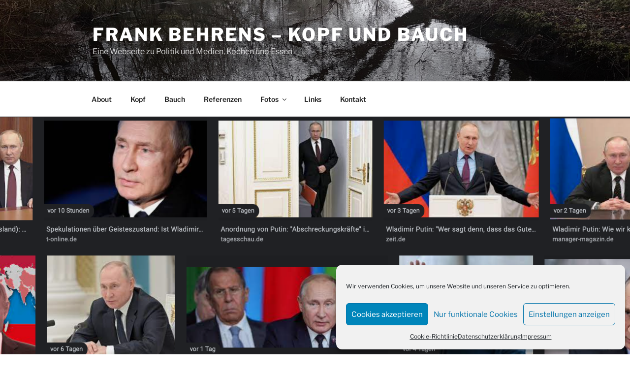

--- FILE ---
content_type: text/html; charset=UTF-8
request_url: https://fbehrens.de/eine-woche-krieg/
body_size: 196574
content:
<!DOCTYPE html>
<html lang="de" class="no-js no-svg">
<head>
<meta charset="UTF-8">
<meta name="viewport" content="width=device-width, initial-scale=1.0">
<link rel="profile" href="https://gmpg.org/xfn/11">

<script>(function(html){html.className = html.className.replace(/\bno-js\b/,'js')})(document.documentElement);</script>
<meta name='robots' content='index, follow, max-image-preview:large, max-snippet:-1, max-video-preview:-1' />
	<style>img:is([sizes="auto" i], [sizes^="auto," i]) { contain-intrinsic-size: 3000px 1500px }</style>
	
	<!-- This site is optimized with the Yoast SEO plugin v26.6 - https://yoast.com/wordpress/plugins/seo/ -->
	<title>Eine Woche Krieg &#8211; Frank Behrens – Kopf und Bauch</title>
	<meta name="description" content="Es herrscht seit einer Woche Krieg in der Ukraine. Doch auch in der deutschen Politik hinterlässt er Spuren." />
	<link rel="canonical" href="https://fbehrens.de/eine-woche-krieg/" />
	<meta property="og:locale" content="de_DE" />
	<meta property="og:type" content="article" />
	<meta property="og:title" content="Eine Woche Krieg &#8211; Frank Behrens – Kopf und Bauch" />
	<meta property="og:description" content="Es herrscht seit einer Woche Krieg in der Ukraine. Doch auch in der deutschen Politik hinterlässt er Spuren." />
	<meta property="og:url" content="https://fbehrens.de/eine-woche-krieg/" />
	<meta property="og:site_name" content="Frank Behrens – Kopf und Bauch" />
	<meta property="article:published_time" content="2022-03-04T22:21:54+00:00" />
	<meta property="article:modified_time" content="2022-03-05T08:40:43+00:00" />
	<meta property="og:image" content="https://fbehrens.de/wp-content/uploads/2022/03/Bildschirmfoto-2022-03-04-um-23.02.01-1024x507.png" />
	<meta property="og:image:width" content="1024" />
	<meta property="og:image:height" content="507" />
	<meta property="og:image:type" content="image/png" />
	<meta name="author" content="Frank" />
	<meta name="twitter:card" content="summary_large_image" />
	<meta name="twitter:creator" content="@produktivkraft" />
	<meta name="twitter:site" content="@produktivkraft" />
	<meta name="twitter:label1" content="Verfasst von" />
	<meta name="twitter:data1" content="Frank" />
	<meta name="twitter:label2" content="Geschätzte Lesezeit" />
	<meta name="twitter:data2" content="4 Minuten" />
	<script type="application/ld+json" class="yoast-schema-graph">{"@context":"https://schema.org","@graph":[{"@type":"Article","@id":"https://fbehrens.de/eine-woche-krieg/#article","isPartOf":{"@id":"https://fbehrens.de/eine-woche-krieg/"},"author":{"name":"Frank","@id":"https://fbehrens.de/#/schema/person/dfdaff708498ff56c8fb2cc37fc73fce"},"headline":"Eine Woche Krieg","datePublished":"2022-03-04T22:21:54+00:00","dateModified":"2022-03-05T08:40:43+00:00","mainEntityOfPage":{"@id":"https://fbehrens.de/eine-woche-krieg/"},"wordCount":611,"commentCount":5,"publisher":{"@id":"https://fbehrens.de/#/schema/person/c492ac75fdaee73302fcabc588991087"},"image":{"@id":"https://fbehrens.de/eine-woche-krieg/#primaryimage"},"thumbnailUrl":"https://fbehrens.de/wp-content/uploads/2022/03/Bildschirmfoto-2022-03-04-um-23.02.01.png","keywords":["China","Donald Trump","Krim-Annexion","Olaf scholz","Russland","Ukraine","Ukraine-Krieg","Wladimir Putin"],"articleSection":["Kopf"],"inLanguage":"de","potentialAction":[{"@type":"CommentAction","name":"Comment","target":["https://fbehrens.de/eine-woche-krieg/#respond"]}]},{"@type":"WebPage","@id":"https://fbehrens.de/eine-woche-krieg/","url":"https://fbehrens.de/eine-woche-krieg/","name":"Eine Woche Krieg &#8211; Frank Behrens – Kopf und Bauch","isPartOf":{"@id":"https://fbehrens.de/#website"},"primaryImageOfPage":{"@id":"https://fbehrens.de/eine-woche-krieg/#primaryimage"},"image":{"@id":"https://fbehrens.de/eine-woche-krieg/#primaryimage"},"thumbnailUrl":"https://fbehrens.de/wp-content/uploads/2022/03/Bildschirmfoto-2022-03-04-um-23.02.01.png","datePublished":"2022-03-04T22:21:54+00:00","dateModified":"2022-03-05T08:40:43+00:00","description":"Es herrscht seit einer Woche Krieg in der Ukraine. Doch auch in der deutschen Politik hinterlässt er Spuren.","breadcrumb":{"@id":"https://fbehrens.de/eine-woche-krieg/#breadcrumb"},"inLanguage":"de","potentialAction":[{"@type":"ReadAction","target":["https://fbehrens.de/eine-woche-krieg/"]}]},{"@type":"ImageObject","inLanguage":"de","@id":"https://fbehrens.de/eine-woche-krieg/#primaryimage","url":"https://fbehrens.de/wp-content/uploads/2022/03/Bildschirmfoto-2022-03-04-um-23.02.01.png","contentUrl":"https://fbehrens.de/wp-content/uploads/2022/03/Bildschirmfoto-2022-03-04-um-23.02.01.png","width":2672,"height":1322,"caption":"Eine Woche Krieg: Google-Bildersuche nach Wladimir Putin. Screenshot: Google"},{"@type":"BreadcrumbList","@id":"https://fbehrens.de/eine-woche-krieg/#breadcrumb","itemListElement":[{"@type":"ListItem","position":1,"name":"Startseite","item":"https://fbehrens.de/"},{"@type":"ListItem","position":2,"name":"Eine Woche Krieg"}]},{"@type":"WebSite","@id":"https://fbehrens.de/#website","url":"https://fbehrens.de/","name":"Frank Behrens – Kopf und Bauch","description":"Eine Webseite zu Politik und Medien, Kochen und Essen","publisher":{"@id":"https://fbehrens.de/#/schema/person/c492ac75fdaee73302fcabc588991087"},"potentialAction":[{"@type":"SearchAction","target":{"@type":"EntryPoint","urlTemplate":"https://fbehrens.de/?s={search_term_string}"},"query-input":{"@type":"PropertyValueSpecification","valueRequired":true,"valueName":"search_term_string"}}],"inLanguage":"de"},{"@type":["Person","Organization"],"@id":"https://fbehrens.de/#/schema/person/c492ac75fdaee73302fcabc588991087","name":"Frank","image":{"@type":"ImageObject","inLanguage":"de","@id":"https://fbehrens.de/#/schema/person/image/","url":"https://secure.gravatar.com/avatar/c72f3617d132f9c6599c21d3a25e5afe?s=96&d=mm&r=g","contentUrl":"https://secure.gravatar.com/avatar/c72f3617d132f9c6599c21d3a25e5afe?s=96&d=mm&r=g","caption":"Frank"},"logo":{"@id":"https://fbehrens.de/#/schema/person/image/"},"sameAs":["https://fbehrens.de"]},{"@type":"Person","@id":"https://fbehrens.de/#/schema/person/dfdaff708498ff56c8fb2cc37fc73fce","name":"Frank","image":{"@type":"ImageObject","inLanguage":"de","@id":"https://fbehrens.de/#/schema/person/image/","url":"https://secure.gravatar.com/avatar/9217fa42751f4bd2554d04dbdffa8c4e?s=96&d=mm&r=g","contentUrl":"https://secure.gravatar.com/avatar/9217fa42751f4bd2554d04dbdffa8c4e?s=96&d=mm&r=g","caption":"Frank"},"sameAs":["https://fbehrens.de","https://x.com/produktivkraft"]}]}</script>
	<!-- / Yoast SEO plugin. -->


<link rel='dns-prefetch' href='//static.addtoany.com' />
<link rel="alternate" type="application/rss+xml" title="Frank Behrens – Kopf und Bauch &raquo; Feed" href="https://fbehrens.de/feed/" />
<link rel="alternate" type="application/rss+xml" title="Frank Behrens – Kopf und Bauch &raquo; Kommentar-Feed" href="https://fbehrens.de/comments/feed/" />
<link rel="alternate" type="application/rss+xml" title="Frank Behrens – Kopf und Bauch &raquo; Eine Woche Krieg-Kommentar-Feed" href="https://fbehrens.de/eine-woche-krieg/feed/" />
<script>
window._wpemojiSettings = {"baseUrl":"https:\/\/s.w.org\/images\/core\/emoji\/15.0.3\/72x72\/","ext":".png","svgUrl":"https:\/\/s.w.org\/images\/core\/emoji\/15.0.3\/svg\/","svgExt":".svg","source":{"concatemoji":"https:\/\/fbehrens.de\/wp-includes\/js\/wp-emoji-release.min.js?ver=6.7.4"}};
/*! This file is auto-generated */
!function(i,n){var o,s,e;function c(e){try{var t={supportTests:e,timestamp:(new Date).valueOf()};sessionStorage.setItem(o,JSON.stringify(t))}catch(e){}}function p(e,t,n){e.clearRect(0,0,e.canvas.width,e.canvas.height),e.fillText(t,0,0);var t=new Uint32Array(e.getImageData(0,0,e.canvas.width,e.canvas.height).data),r=(e.clearRect(0,0,e.canvas.width,e.canvas.height),e.fillText(n,0,0),new Uint32Array(e.getImageData(0,0,e.canvas.width,e.canvas.height).data));return t.every(function(e,t){return e===r[t]})}function u(e,t,n){switch(t){case"flag":return n(e,"\ud83c\udff3\ufe0f\u200d\u26a7\ufe0f","\ud83c\udff3\ufe0f\u200b\u26a7\ufe0f")?!1:!n(e,"\ud83c\uddfa\ud83c\uddf3","\ud83c\uddfa\u200b\ud83c\uddf3")&&!n(e,"\ud83c\udff4\udb40\udc67\udb40\udc62\udb40\udc65\udb40\udc6e\udb40\udc67\udb40\udc7f","\ud83c\udff4\u200b\udb40\udc67\u200b\udb40\udc62\u200b\udb40\udc65\u200b\udb40\udc6e\u200b\udb40\udc67\u200b\udb40\udc7f");case"emoji":return!n(e,"\ud83d\udc26\u200d\u2b1b","\ud83d\udc26\u200b\u2b1b")}return!1}function f(e,t,n){var r="undefined"!=typeof WorkerGlobalScope&&self instanceof WorkerGlobalScope?new OffscreenCanvas(300,150):i.createElement("canvas"),a=r.getContext("2d",{willReadFrequently:!0}),o=(a.textBaseline="top",a.font="600 32px Arial",{});return e.forEach(function(e){o[e]=t(a,e,n)}),o}function t(e){var t=i.createElement("script");t.src=e,t.defer=!0,i.head.appendChild(t)}"undefined"!=typeof Promise&&(o="wpEmojiSettingsSupports",s=["flag","emoji"],n.supports={everything:!0,everythingExceptFlag:!0},e=new Promise(function(e){i.addEventListener("DOMContentLoaded",e,{once:!0})}),new Promise(function(t){var n=function(){try{var e=JSON.parse(sessionStorage.getItem(o));if("object"==typeof e&&"number"==typeof e.timestamp&&(new Date).valueOf()<e.timestamp+604800&&"object"==typeof e.supportTests)return e.supportTests}catch(e){}return null}();if(!n){if("undefined"!=typeof Worker&&"undefined"!=typeof OffscreenCanvas&&"undefined"!=typeof URL&&URL.createObjectURL&&"undefined"!=typeof Blob)try{var e="postMessage("+f.toString()+"("+[JSON.stringify(s),u.toString(),p.toString()].join(",")+"));",r=new Blob([e],{type:"text/javascript"}),a=new Worker(URL.createObjectURL(r),{name:"wpTestEmojiSupports"});return void(a.onmessage=function(e){c(n=e.data),a.terminate(),t(n)})}catch(e){}c(n=f(s,u,p))}t(n)}).then(function(e){for(var t in e)n.supports[t]=e[t],n.supports.everything=n.supports.everything&&n.supports[t],"flag"!==t&&(n.supports.everythingExceptFlag=n.supports.everythingExceptFlag&&n.supports[t]);n.supports.everythingExceptFlag=n.supports.everythingExceptFlag&&!n.supports.flag,n.DOMReady=!1,n.readyCallback=function(){n.DOMReady=!0}}).then(function(){return e}).then(function(){var e;n.supports.everything||(n.readyCallback(),(e=n.source||{}).concatemoji?t(e.concatemoji):e.wpemoji&&e.twemoji&&(t(e.twemoji),t(e.wpemoji)))}))}((window,document),window._wpemojiSettings);
</script>
<style id='wp-emoji-styles-inline-css'>

	img.wp-smiley, img.emoji {
		display: inline !important;
		border: none !important;
		box-shadow: none !important;
		height: 1em !important;
		width: 1em !important;
		margin: 0 0.07em !important;
		vertical-align: -0.1em !important;
		background: none !important;
		padding: 0 !important;
	}
</style>
<link rel='stylesheet' id='wp-block-library-css' href='https://fbehrens.de/wp-includes/css/dist/block-library/style.min.css?ver=6.7.4' media='all' />
<style id='wp-block-library-theme-inline-css'>
.wp-block-audio :where(figcaption){color:#555;font-size:13px;text-align:center}.is-dark-theme .wp-block-audio :where(figcaption){color:#ffffffa6}.wp-block-audio{margin:0 0 1em}.wp-block-code{border:1px solid #ccc;border-radius:4px;font-family:Menlo,Consolas,monaco,monospace;padding:.8em 1em}.wp-block-embed :where(figcaption){color:#555;font-size:13px;text-align:center}.is-dark-theme .wp-block-embed :where(figcaption){color:#ffffffa6}.wp-block-embed{margin:0 0 1em}.blocks-gallery-caption{color:#555;font-size:13px;text-align:center}.is-dark-theme .blocks-gallery-caption{color:#ffffffa6}:root :where(.wp-block-image figcaption){color:#555;font-size:13px;text-align:center}.is-dark-theme :root :where(.wp-block-image figcaption){color:#ffffffa6}.wp-block-image{margin:0 0 1em}.wp-block-pullquote{border-bottom:4px solid;border-top:4px solid;color:currentColor;margin-bottom:1.75em}.wp-block-pullquote cite,.wp-block-pullquote footer,.wp-block-pullquote__citation{color:currentColor;font-size:.8125em;font-style:normal;text-transform:uppercase}.wp-block-quote{border-left:.25em solid;margin:0 0 1.75em;padding-left:1em}.wp-block-quote cite,.wp-block-quote footer{color:currentColor;font-size:.8125em;font-style:normal;position:relative}.wp-block-quote:where(.has-text-align-right){border-left:none;border-right:.25em solid;padding-left:0;padding-right:1em}.wp-block-quote:where(.has-text-align-center){border:none;padding-left:0}.wp-block-quote.is-large,.wp-block-quote.is-style-large,.wp-block-quote:where(.is-style-plain){border:none}.wp-block-search .wp-block-search__label{font-weight:700}.wp-block-search__button{border:1px solid #ccc;padding:.375em .625em}:where(.wp-block-group.has-background){padding:1.25em 2.375em}.wp-block-separator.has-css-opacity{opacity:.4}.wp-block-separator{border:none;border-bottom:2px solid;margin-left:auto;margin-right:auto}.wp-block-separator.has-alpha-channel-opacity{opacity:1}.wp-block-separator:not(.is-style-wide):not(.is-style-dots){width:100px}.wp-block-separator.has-background:not(.is-style-dots){border-bottom:none;height:1px}.wp-block-separator.has-background:not(.is-style-wide):not(.is-style-dots){height:2px}.wp-block-table{margin:0 0 1em}.wp-block-table td,.wp-block-table th{word-break:normal}.wp-block-table :where(figcaption){color:#555;font-size:13px;text-align:center}.is-dark-theme .wp-block-table :where(figcaption){color:#ffffffa6}.wp-block-video :where(figcaption){color:#555;font-size:13px;text-align:center}.is-dark-theme .wp-block-video :where(figcaption){color:#ffffffa6}.wp-block-video{margin:0 0 1em}:root :where(.wp-block-template-part.has-background){margin-bottom:0;margin-top:0;padding:1.25em 2.375em}
</style>
<style id='classic-theme-styles-inline-css'>
/*! This file is auto-generated */
.wp-block-button__link{color:#fff;background-color:#32373c;border-radius:9999px;box-shadow:none;text-decoration:none;padding:calc(.667em + 2px) calc(1.333em + 2px);font-size:1.125em}.wp-block-file__button{background:#32373c;color:#fff;text-decoration:none}
</style>
<style id='global-styles-inline-css'>
:root{--wp--preset--aspect-ratio--square: 1;--wp--preset--aspect-ratio--4-3: 4/3;--wp--preset--aspect-ratio--3-4: 3/4;--wp--preset--aspect-ratio--3-2: 3/2;--wp--preset--aspect-ratio--2-3: 2/3;--wp--preset--aspect-ratio--16-9: 16/9;--wp--preset--aspect-ratio--9-16: 9/16;--wp--preset--color--black: #000000;--wp--preset--color--cyan-bluish-gray: #abb8c3;--wp--preset--color--white: #ffffff;--wp--preset--color--pale-pink: #f78da7;--wp--preset--color--vivid-red: #cf2e2e;--wp--preset--color--luminous-vivid-orange: #ff6900;--wp--preset--color--luminous-vivid-amber: #fcb900;--wp--preset--color--light-green-cyan: #7bdcb5;--wp--preset--color--vivid-green-cyan: #00d084;--wp--preset--color--pale-cyan-blue: #8ed1fc;--wp--preset--color--vivid-cyan-blue: #0693e3;--wp--preset--color--vivid-purple: #9b51e0;--wp--preset--gradient--vivid-cyan-blue-to-vivid-purple: linear-gradient(135deg,rgba(6,147,227,1) 0%,rgb(155,81,224) 100%);--wp--preset--gradient--light-green-cyan-to-vivid-green-cyan: linear-gradient(135deg,rgb(122,220,180) 0%,rgb(0,208,130) 100%);--wp--preset--gradient--luminous-vivid-amber-to-luminous-vivid-orange: linear-gradient(135deg,rgba(252,185,0,1) 0%,rgba(255,105,0,1) 100%);--wp--preset--gradient--luminous-vivid-orange-to-vivid-red: linear-gradient(135deg,rgba(255,105,0,1) 0%,rgb(207,46,46) 100%);--wp--preset--gradient--very-light-gray-to-cyan-bluish-gray: linear-gradient(135deg,rgb(238,238,238) 0%,rgb(169,184,195) 100%);--wp--preset--gradient--cool-to-warm-spectrum: linear-gradient(135deg,rgb(74,234,220) 0%,rgb(151,120,209) 20%,rgb(207,42,186) 40%,rgb(238,44,130) 60%,rgb(251,105,98) 80%,rgb(254,248,76) 100%);--wp--preset--gradient--blush-light-purple: linear-gradient(135deg,rgb(255,206,236) 0%,rgb(152,150,240) 100%);--wp--preset--gradient--blush-bordeaux: linear-gradient(135deg,rgb(254,205,165) 0%,rgb(254,45,45) 50%,rgb(107,0,62) 100%);--wp--preset--gradient--luminous-dusk: linear-gradient(135deg,rgb(255,203,112) 0%,rgb(199,81,192) 50%,rgb(65,88,208) 100%);--wp--preset--gradient--pale-ocean: linear-gradient(135deg,rgb(255,245,203) 0%,rgb(182,227,212) 50%,rgb(51,167,181) 100%);--wp--preset--gradient--electric-grass: linear-gradient(135deg,rgb(202,248,128) 0%,rgb(113,206,126) 100%);--wp--preset--gradient--midnight: linear-gradient(135deg,rgb(2,3,129) 0%,rgb(40,116,252) 100%);--wp--preset--font-size--small: 13px;--wp--preset--font-size--medium: 20px;--wp--preset--font-size--large: 36px;--wp--preset--font-size--x-large: 42px;--wp--preset--spacing--20: 0.44rem;--wp--preset--spacing--30: 0.67rem;--wp--preset--spacing--40: 1rem;--wp--preset--spacing--50: 1.5rem;--wp--preset--spacing--60: 2.25rem;--wp--preset--spacing--70: 3.38rem;--wp--preset--spacing--80: 5.06rem;--wp--preset--shadow--natural: 6px 6px 9px rgba(0, 0, 0, 0.2);--wp--preset--shadow--deep: 12px 12px 50px rgba(0, 0, 0, 0.4);--wp--preset--shadow--sharp: 6px 6px 0px rgba(0, 0, 0, 0.2);--wp--preset--shadow--outlined: 6px 6px 0px -3px rgba(255, 255, 255, 1), 6px 6px rgba(0, 0, 0, 1);--wp--preset--shadow--crisp: 6px 6px 0px rgba(0, 0, 0, 1);}:where(.is-layout-flex){gap: 0.5em;}:where(.is-layout-grid){gap: 0.5em;}body .is-layout-flex{display: flex;}.is-layout-flex{flex-wrap: wrap;align-items: center;}.is-layout-flex > :is(*, div){margin: 0;}body .is-layout-grid{display: grid;}.is-layout-grid > :is(*, div){margin: 0;}:where(.wp-block-columns.is-layout-flex){gap: 2em;}:where(.wp-block-columns.is-layout-grid){gap: 2em;}:where(.wp-block-post-template.is-layout-flex){gap: 1.25em;}:where(.wp-block-post-template.is-layout-grid){gap: 1.25em;}.has-black-color{color: var(--wp--preset--color--black) !important;}.has-cyan-bluish-gray-color{color: var(--wp--preset--color--cyan-bluish-gray) !important;}.has-white-color{color: var(--wp--preset--color--white) !important;}.has-pale-pink-color{color: var(--wp--preset--color--pale-pink) !important;}.has-vivid-red-color{color: var(--wp--preset--color--vivid-red) !important;}.has-luminous-vivid-orange-color{color: var(--wp--preset--color--luminous-vivid-orange) !important;}.has-luminous-vivid-amber-color{color: var(--wp--preset--color--luminous-vivid-amber) !important;}.has-light-green-cyan-color{color: var(--wp--preset--color--light-green-cyan) !important;}.has-vivid-green-cyan-color{color: var(--wp--preset--color--vivid-green-cyan) !important;}.has-pale-cyan-blue-color{color: var(--wp--preset--color--pale-cyan-blue) !important;}.has-vivid-cyan-blue-color{color: var(--wp--preset--color--vivid-cyan-blue) !important;}.has-vivid-purple-color{color: var(--wp--preset--color--vivid-purple) !important;}.has-black-background-color{background-color: var(--wp--preset--color--black) !important;}.has-cyan-bluish-gray-background-color{background-color: var(--wp--preset--color--cyan-bluish-gray) !important;}.has-white-background-color{background-color: var(--wp--preset--color--white) !important;}.has-pale-pink-background-color{background-color: var(--wp--preset--color--pale-pink) !important;}.has-vivid-red-background-color{background-color: var(--wp--preset--color--vivid-red) !important;}.has-luminous-vivid-orange-background-color{background-color: var(--wp--preset--color--luminous-vivid-orange) !important;}.has-luminous-vivid-amber-background-color{background-color: var(--wp--preset--color--luminous-vivid-amber) !important;}.has-light-green-cyan-background-color{background-color: var(--wp--preset--color--light-green-cyan) !important;}.has-vivid-green-cyan-background-color{background-color: var(--wp--preset--color--vivid-green-cyan) !important;}.has-pale-cyan-blue-background-color{background-color: var(--wp--preset--color--pale-cyan-blue) !important;}.has-vivid-cyan-blue-background-color{background-color: var(--wp--preset--color--vivid-cyan-blue) !important;}.has-vivid-purple-background-color{background-color: var(--wp--preset--color--vivid-purple) !important;}.has-black-border-color{border-color: var(--wp--preset--color--black) !important;}.has-cyan-bluish-gray-border-color{border-color: var(--wp--preset--color--cyan-bluish-gray) !important;}.has-white-border-color{border-color: var(--wp--preset--color--white) !important;}.has-pale-pink-border-color{border-color: var(--wp--preset--color--pale-pink) !important;}.has-vivid-red-border-color{border-color: var(--wp--preset--color--vivid-red) !important;}.has-luminous-vivid-orange-border-color{border-color: var(--wp--preset--color--luminous-vivid-orange) !important;}.has-luminous-vivid-amber-border-color{border-color: var(--wp--preset--color--luminous-vivid-amber) !important;}.has-light-green-cyan-border-color{border-color: var(--wp--preset--color--light-green-cyan) !important;}.has-vivid-green-cyan-border-color{border-color: var(--wp--preset--color--vivid-green-cyan) !important;}.has-pale-cyan-blue-border-color{border-color: var(--wp--preset--color--pale-cyan-blue) !important;}.has-vivid-cyan-blue-border-color{border-color: var(--wp--preset--color--vivid-cyan-blue) !important;}.has-vivid-purple-border-color{border-color: var(--wp--preset--color--vivid-purple) !important;}.has-vivid-cyan-blue-to-vivid-purple-gradient-background{background: var(--wp--preset--gradient--vivid-cyan-blue-to-vivid-purple) !important;}.has-light-green-cyan-to-vivid-green-cyan-gradient-background{background: var(--wp--preset--gradient--light-green-cyan-to-vivid-green-cyan) !important;}.has-luminous-vivid-amber-to-luminous-vivid-orange-gradient-background{background: var(--wp--preset--gradient--luminous-vivid-amber-to-luminous-vivid-orange) !important;}.has-luminous-vivid-orange-to-vivid-red-gradient-background{background: var(--wp--preset--gradient--luminous-vivid-orange-to-vivid-red) !important;}.has-very-light-gray-to-cyan-bluish-gray-gradient-background{background: var(--wp--preset--gradient--very-light-gray-to-cyan-bluish-gray) !important;}.has-cool-to-warm-spectrum-gradient-background{background: var(--wp--preset--gradient--cool-to-warm-spectrum) !important;}.has-blush-light-purple-gradient-background{background: var(--wp--preset--gradient--blush-light-purple) !important;}.has-blush-bordeaux-gradient-background{background: var(--wp--preset--gradient--blush-bordeaux) !important;}.has-luminous-dusk-gradient-background{background: var(--wp--preset--gradient--luminous-dusk) !important;}.has-pale-ocean-gradient-background{background: var(--wp--preset--gradient--pale-ocean) !important;}.has-electric-grass-gradient-background{background: var(--wp--preset--gradient--electric-grass) !important;}.has-midnight-gradient-background{background: var(--wp--preset--gradient--midnight) !important;}.has-small-font-size{font-size: var(--wp--preset--font-size--small) !important;}.has-medium-font-size{font-size: var(--wp--preset--font-size--medium) !important;}.has-large-font-size{font-size: var(--wp--preset--font-size--large) !important;}.has-x-large-font-size{font-size: var(--wp--preset--font-size--x-large) !important;}
:where(.wp-block-post-template.is-layout-flex){gap: 1.25em;}:where(.wp-block-post-template.is-layout-grid){gap: 1.25em;}
:where(.wp-block-columns.is-layout-flex){gap: 2em;}:where(.wp-block-columns.is-layout-grid){gap: 2em;}
:root :where(.wp-block-pullquote){font-size: 1.5em;line-height: 1.6;}
</style>
<link rel='stylesheet' id='cool-tag-cloud-css' href='https://fbehrens.de/wp-content/plugins/cool-tag-cloud/inc/cool-tag-cloud.css?ver=2.25' media='all' />
<link rel='stylesheet' id='SFSIPLUSmainCss-css' href='https://fbehrens.de/wp-content/plugins/ultimate-social-media-plus/css/sfsi-style.css?ver=3.7.1' media='all' />
<link rel='stylesheet' id='cmplz-general-css' href='https://fbehrens.de/wp-content/plugins/complianz-gdpr/assets/css/cookieblocker.min.css?ver=1762600836' media='all' />
<link rel='stylesheet' id='twentyseventeen-fonts-css' href='https://fbehrens.de/wp-content/themes/twentyseventeen/assets/fonts/font-libre-franklin.css?ver=20230328' media='all' />
<link rel='stylesheet' id='twentyseventeen-style-css' href='https://fbehrens.de/wp-content/themes/twentyseventeen/style.css?ver=20241112' media='all' />
<link rel='stylesheet' id='twentyseventeen-block-style-css' href='https://fbehrens.de/wp-content/themes/twentyseventeen/assets/css/blocks.css?ver=20240729' media='all' />
<link rel='stylesheet' id='addtoany-css' href='https://fbehrens.de/wp-content/plugins/add-to-any/addtoany.min.css?ver=1.16' media='all' />
<script id="addtoany-core-js-before">
window.a2a_config=window.a2a_config||{};a2a_config.callbacks=[];a2a_config.overlays=[];a2a_config.templates={};a2a_localize = {
	Share: "Teilen",
	Save: "Speichern",
	Subscribe: "Abonnieren",
	Email: "E-Mail",
	Bookmark: "Lesezeichen",
	ShowAll: "Alle anzeigen",
	ShowLess: "Weniger anzeigen",
	FindServices: "Dienst(e) suchen",
	FindAnyServiceToAddTo: "Um weitere Dienste ergänzen",
	PoweredBy: "Präsentiert von",
	ShareViaEmail: "Teilen via E-Mail",
	SubscribeViaEmail: "Via E-Mail abonnieren",
	BookmarkInYourBrowser: "Lesezeichen in deinem Browser",
	BookmarkInstructions: "Drücke Ctrl+D oder \u2318+D um diese Seite bei den Lesenzeichen zu speichern.",
	AddToYourFavorites: "Zu deinen Favoriten hinzufügen",
	SendFromWebOrProgram: "Senden von jeder E-Mail Adresse oder E-Mail-Programm",
	EmailProgram: "E-Mail-Programm",
	More: "Mehr&#8230;",
	ThanksForSharing: "Thanks for sharing!",
	ThanksForFollowing: "Thanks for following!"
};
</script>
<script defer src="https://static.addtoany.com/menu/page.js" id="addtoany-core-js"></script>
<script src="https://fbehrens.de/wp-includes/js/jquery/jquery.min.js?ver=3.7.1" id="jquery-core-js"></script>
<script src="https://fbehrens.de/wp-includes/js/jquery/jquery-migrate.min.js?ver=3.4.1" id="jquery-migrate-js"></script>
<script defer src="https://fbehrens.de/wp-content/plugins/add-to-any/addtoany.min.js?ver=1.1" id="addtoany-jquery-js"></script>
<script id="twentyseventeen-global-js-extra">
var twentyseventeenScreenReaderText = {"quote":"<svg class=\"icon icon-quote-right\" aria-hidden=\"true\" role=\"img\"> <use href=\"#icon-quote-right\" xlink:href=\"#icon-quote-right\"><\/use> <\/svg>","expand":"Untermen\u00fc anzeigen","collapse":"Untermen\u00fc verbergen","icon":"<svg class=\"icon icon-angle-down\" aria-hidden=\"true\" role=\"img\"> <use href=\"#icon-angle-down\" xlink:href=\"#icon-angle-down\"><\/use> <span class=\"svg-fallback icon-angle-down\"><\/span><\/svg>"};
</script>
<script src="https://fbehrens.de/wp-content/themes/twentyseventeen/assets/js/global.js?ver=20211130" id="twentyseventeen-global-js" defer data-wp-strategy="defer"></script>
<script src="https://fbehrens.de/wp-content/themes/twentyseventeen/assets/js/navigation.js?ver=20210122" id="twentyseventeen-navigation-js" defer data-wp-strategy="defer"></script>
<link rel="https://api.w.org/" href="https://fbehrens.de/wp-json/" /><link rel="alternate" title="JSON" type="application/json" href="https://fbehrens.de/wp-json/wp/v2/posts/484" /><link rel="EditURI" type="application/rsd+xml" title="RSD" href="https://fbehrens.de/xmlrpc.php?rsd" />
<meta name="generator" content="WordPress 6.7.4" />
<link rel='shortlink' href='https://fbehrens.de/?p=484' />
<link rel="alternate" title="oEmbed (JSON)" type="application/json+oembed" href="https://fbehrens.de/wp-json/oembed/1.0/embed?url=https%3A%2F%2Ffbehrens.de%2Feine-woche-krieg%2F" />
<link rel="alternate" title="oEmbed (XML)" type="text/xml+oembed" href="https://fbehrens.de/wp-json/oembed/1.0/embed?url=https%3A%2F%2Ffbehrens.de%2Feine-woche-krieg%2F&#038;format=xml" />
	<script>
		window.addEventListener("sfsi_plus_functions_loaded", function() {
			var body = document.getElementsByTagName('body')[0];
			// console.log(body);
			body.classList.add("sfsi_plus_3.53");
		})
		// window.addEventListener('sfsi_plus_functions_loaded',function(e) {
		// 	jQuery("body").addClass("sfsi_plus_3.53")
		// });
		jQuery(document).ready(function(e) {
			jQuery("body").addClass("sfsi_plus_3.53")
		});

		function sfsi_plus_processfurther(ref) {
			var feed_id = '[base64]';
			var feedtype = 8;
			var email = jQuery(ref).find('input[name="email"]').val();
			var filter = /^(([^<>()[\]\\.,;:\s@\"]+(\.[^<>()[\]\\.,;:\s@\"]+)*)|(\".+\"))@((\[[0-9]{1,3}\.[0-9]{1,3}\.[0-9]{1,3}\.[0-9]{1,3}\])|(([a-zA-Z\-0-9]+\.)+[a-zA-Z]{2,}))$/;
			if ((email != "Enter your email") && (filter.test(email))) {
				if (feedtype == "8") {
					var url = "https://api.follow.it/subscription-form/" + feed_id + "/" + feedtype;
					window.open(url, "popupwindow", "scrollbars=yes,width=1080,height=760");
					return true;
				}
			} else {
				alert("Please enter email address");
				jQuery(ref).find('input[name="email"]').focus();
				return false;
			}
		}
	</script>
	<style>
		.sfsi_plus_subscribe_Popinner {
			width: 100% !important;
			height: auto !important;
			border: 1px solid #b5b5b5 !important;
			padding: 18px 0px !important;
			background-color: #ffffff !important;
		}

		.sfsi_plus_subscribe_Popinner form {
			margin: 0 20px !important;
		}

		.sfsi_plus_subscribe_Popinner h5 {
			font-family: Helvetica,Arial,sans-serif !important;

			font-weight: bold !important;
			color: #000000 !important;
			font-size: 16px !important;
			text-align: center !important;
			margin: 0 0 10px !important;
			padding: 0 !important;
		}

		.sfsi_plus_subscription_form_field {
			margin: 5px 0 !important;
			width: 100% !important;
			display: inline-flex;
			display: -webkit-inline-flex;
		}

		.sfsi_plus_subscription_form_field input {
			width: 100% !important;
			padding: 10px 0px !important;
		}

		.sfsi_plus_subscribe_Popinner input[type=email] {
			font-family: Helvetica,Arial,sans-serif !important;

			font-style: normal !important;
			color:  !important;
			font-size: 14px !important;
			text-align: center !important;
		}

		.sfsi_plus_subscribe_Popinner input[type=email]::-webkit-input-placeholder {
			font-family: Helvetica,Arial,sans-serif !important;

			font-style: normal !important;
			color:  !important;
			font-size: 14px !important;
			text-align: center !important;
		}

		.sfsi_plus_subscribe_Popinner input[type=email]:-moz-placeholder {
			/* Firefox 18- */
			font-family: Helvetica,Arial,sans-serif !important;

			font-style: normal !important;
			color:  !important;
			font-size: 14px !important;
			text-align: center !important;
		}

		.sfsi_plus_subscribe_Popinner input[type=email]::-moz-placeholder {
			/* Firefox 19+ */
			font-family: Helvetica,Arial,sans-serif !important;

			font-style: normal !important;
			color:  !important;
			font-size: 14px !important;
			text-align: center !important;
		}

		.sfsi_plus_subscribe_Popinner input[type=email]:-ms-input-placeholder {
			font-family: Helvetica,Arial,sans-serif !important;

			font-style: normal !important;
			color:  !important;
			font-size: 14px !important;
			text-align: center !important;
		}

		.sfsi_plus_subscribe_Popinner input[type=submit] {
			font-family: Helvetica,Arial,sans-serif !important;

			font-weight: bold !important;
			color: #000000 !important;
			font-size: 16px !important;
			text-align: center !important;
			background-color: #dedede !important;
		}
	</style>
	<meta name="follow.[base64]" content="QC03Gus289vrvYTsClqF"/>			<style>.cmplz-hidden {
					display: none !important;
				}</style><!-- Analytics by WP Statistics - https://wp-statistics.com -->
<link rel="pingback" href="https://fbehrens.de/xmlrpc.php">
<style>.recentcomments a{display:inline !important;padding:0 !important;margin:0 !important;}</style></head>

<body data-cmplz=1 class="post-template-default single single-post postid-484 single-format-standard wp-embed-responsive sfsi_plus_actvite_theme_default metaslider-plugin group-blog has-header-image has-sidebar colors-light">
<div id="page" class="site">
	<a class="skip-link screen-reader-text" href="#content">
		Zum Inhalt springen	</a>

	<header id="masthead" class="site-header">

		<div class="custom-header">

		<div class="custom-header-media">
			<div id="wp-custom-header" class="wp-custom-header"><img src="https://fbehrens.de/wp-content/uploads/2018/11/cropped-20180121_131249.jpg" width="2000" height="1286" alt="Im Duvenstedter Brook, Grenze zwischen Hamburg und Schleswig-Holstein. Foto: Frank Behrens" srcset="https://fbehrens.de/wp-content/uploads/2018/11/cropped-20180121_131249.jpg 2000w, https://fbehrens.de/wp-content/uploads/2018/11/cropped-20180121_131249-300x193.jpg 300w, https://fbehrens.de/wp-content/uploads/2018/11/cropped-20180121_131249-768x494.jpg 768w, https://fbehrens.de/wp-content/uploads/2018/11/cropped-20180121_131249-1024x658.jpg 1024w" sizes="(max-width: 767px) 200vw, 100vw" decoding="async" fetchpriority="high" /></div>		</div>

	<div class="site-branding">
	<div class="wrap">

		
		<div class="site-branding-text">
							<p class="site-title"><a href="https://fbehrens.de/" rel="home">Frank Behrens – Kopf und Bauch</a></p>
			
							<p class="site-description">Eine Webseite zu Politik und Medien, Kochen und Essen</p>
					</div><!-- .site-branding-text -->

		
	</div><!-- .wrap -->
</div><!-- .site-branding -->

</div><!-- .custom-header -->

					<div class="navigation-top">
				<div class="wrap">
					<nav id="site-navigation" class="main-navigation" aria-label="Oberes Menü">
	<button class="menu-toggle" aria-controls="top-menu" aria-expanded="false">
		<svg class="icon icon-bars" aria-hidden="true" role="img"> <use href="#icon-bars" xlink:href="#icon-bars"></use> </svg><svg class="icon icon-close" aria-hidden="true" role="img"> <use href="#icon-close" xlink:href="#icon-close"></use> </svg>Menü	</button>

	<div class="menu-hauptmenue-container"><ul id="top-menu" class="menu"><li id="menu-item-38" class="menu-item menu-item-type-post_type menu-item-object-page current-post-parent menu-item-38"><a href="https://fbehrens.de/about/">About</a></li>
<li id="menu-item-39" class="menu-item menu-item-type-taxonomy menu-item-object-category current-post-ancestor current-menu-parent current-post-parent menu-item-39"><a href="https://fbehrens.de/category/kopf/">Kopf</a></li>
<li id="menu-item-40" class="menu-item menu-item-type-taxonomy menu-item-object-category menu-item-40"><a href="https://fbehrens.de/category/bauch/">Bauch</a></li>
<li id="menu-item-147" class="menu-item menu-item-type-post_type menu-item-object-page menu-item-147"><a href="https://fbehrens.de/referenzen/">Referenzen</a></li>
<li id="menu-item-264" class="menu-item menu-item-type-post_type menu-item-object-page menu-item-has-children menu-item-264"><a href="https://fbehrens.de/fotos/">Fotos<svg class="icon icon-angle-down" aria-hidden="true" role="img"> <use href="#icon-angle-down" xlink:href="#icon-angle-down"></use> </svg></a>
<ul class="sub-menu">
	<li id="menu-item-310" class="menu-item menu-item-type-post_type menu-item-object-page menu-item-310"><a href="https://fbehrens.de/naturfotos/">Natur</a></li>
	<li id="menu-item-324" class="menu-item menu-item-type-post_type menu-item-object-page menu-item-324"><a href="https://fbehrens.de/stadtfotos/">Stadt</a></li>
	<li id="menu-item-327" class="menu-item menu-item-type-post_type menu-item-object-page menu-item-327"><a href="https://fbehrens.de/makrofotos/">Makro</a></li>
	<li id="menu-item-625" class="menu-item menu-item-type-post_type menu-item-object-page menu-item-625"><a href="https://fbehrens.de/tiere/">Tiere</a></li>
</ul>
</li>
<li id="menu-item-47" class="menu-item menu-item-type-post_type menu-item-object-page menu-item-47"><a href="https://fbehrens.de/links/">Links</a></li>
<li id="menu-item-42" class="menu-item menu-item-type-post_type menu-item-object-page menu-item-42"><a href="https://fbehrens.de/kontakt/">Kontakt</a></li>
</ul></div>
	</nav><!-- #site-navigation -->
				</div><!-- .wrap -->
			</div><!-- .navigation-top -->
		
	</header><!-- #masthead -->

	<div class="single-featured-image-header"><img width="2000" height="1200" src="https://fbehrens.de/wp-content/uploads/2022/03/Bildschirmfoto-2022-03-04-um-23.02.01-2000x1200.png" class="attachment-twentyseventeen-featured-image size-twentyseventeen-featured-image wp-post-image" alt="Eine Woche Krieg: Google-Bildersuche nach Wladimir Putin. Screenshot: Google" decoding="async" sizes="100vw" /></div><!-- .single-featured-image-header -->
	<div class="site-content-contain">
		<div id="content" class="site-content">

<div class="wrap">
	<div id="primary" class="content-area">
		<main id="main" class="site-main">

			
<article id="post-484" class="post-484 post type-post status-publish format-standard has-post-thumbnail hentry category-kopf tag-china tag-donald-trump tag-krim-annexion tag-olaf-scholz tag-russland tag-ukraine tag-ukraine-krieg tag-wladimir-putin">
		<header class="entry-header">
		<div class="entry-meta"><span class="posted-on"><span class="screen-reader-text">Veröffentlicht am</span> <a href="https://fbehrens.de/eine-woche-krieg/" rel="bookmark"><time class="entry-date published" datetime="2022-03-04T22:21:54+00:00">März 4, 2022</time><time class="updated" datetime="2022-03-05T08:40:43+00:00">März 5, 2022</time></a></span><span class="byline"> von <span class="author vcard"><a class="url fn n" href="https://fbehrens.de/author/zentralgestirn/">Frank</a></span></span></div><!-- .entry-meta --><h1 class="entry-title">Eine Woche Krieg</h1>	</header><!-- .entry-header -->

	
	<div class="entry-content">
		<p>Es herrscht seit einer Woche Krieg in der Ukraine. Nicht nur in Osteuropa hat der Krieg Folgen. Auch in der deutschen Politik hinterlässt Putins Angriff Spuren. <span id="more-484"></span></p>
<p>In diesen Tagen war immer wieder zu hören, wir seien am <a href="https://fbehrens.de/krieg-und-frieden-in-europa/" target="_blank" rel="noopener">24. Februar</a>, nach Russlands Überfall auf die Ukraine, in einer neuen Welt aufgewacht. Der Satz ist verräterisch. Führt er doch umgekehrt zur Schlussfolgerung, dass wir grundlegende Veränderungen nicht gesehen hätten.</p>
<p>Dabei hätte spätestens die Präsidentschaft Donald Trumps in den USA eine Warnung sein müssen. In den Jahren zwischen 2017 und 2021 stellte der damalige POTUS regelmäßig den Grundkonsens der Zeit nach 1945 in Frage. Der Grundkonsens lautet: Die Vereinigten Staaten übernehmen Verantwortung für die Sicherheit Europas. Die Sicherheit Europas – das hieß bis 1989/91, bis zum Fall der Berliner Mauer und dem Ende der Sowjetunion, die Einhegung des von Moskau dirigierten Ostblocks.</p>
<h6>Die Bedrohung wird abstrakter</h6>
<p>Seither war das amerikanische Sicherheitsversprechen abstrakter geworden. Die ideologische Dimension, den Weltkommunismus zurück zu drängen, war obsolet geworden. Denn obwohl die aufsteigende Macht des Ostens, die Volksrepublik China, von einer Kommunistischen Partei regiert wird, wird das Land eher als kapitalistischer Shootingstar wahrgenommen. Hungrig nach Konsum, bietet es seit den 1990er Jahren ein schier unendliches Reservoir an Arbeitskräften. Die Folge: Der globale Westen ist auf ökonomischer Ebene eng mit Peking verflochten.</p>
<p>Das galt auch immer für Russland, das seit dem Ende der Sowjetunion immer weiter vom Pfad der Demokratisierung abgewichen ist. Im Falle Russlands waren es aber in erster Linie die Rohstofflieferungen nach Westeuropa, die für Verflechtung sorgen.</p>
<p>Es waren auch diese Verflechtungen und gegenseitigen Abhängigkeiten, die in Europa und vor allem in Deutschland den Glauben an eine mögliche Bedrohung in den Hintergrund treten ließen. Selbst als Russland 2014 die Ukraine erstmals mit einem – damals noch begrenzten – Krieg überzog. Als Moskau die Krim annektierte, im Donbass einen hybriden Krieg inszenierte und  Marionettenregime installierte, gab es vielfach nur ein Schulterzucken.</p>
<h6>Den Schuss nicht gehört</h6>
<p>Und als Wladimir Putin Rückendeckung für den <a href="https://de.wikipedia.org/wiki/Malaysia-Airlines-Flug_17" target="_blank" rel="noopener">Abschuss einer Verkehrsmaschine</a> durch pro-russische Terroristen gewährte, führte auch das nicht zu einer Kehrtwende. Der Schuss wurde nicht gehört. Kaum jemand wollte an eine Bedrohung aus dem Osten glauben. Und im Notfall gab es ja noch die Amerikaner.</p>
<p>Aber selbst Trumps Absetzbewegung von Europa führte nach 2017 nicht zu einem Umdenken. Und das, obwohl Europa immer wieder hilflos den Eskapaden des damaligen US-Präsidenten zusehen, teils seine Beleidigungen ertragen musste. Niemand wagte den Befreiungsschlag zu mehr europäischer Selbstständigkeit. Am allerwenigsten die deutsche Regierung Merkel, die zuletzt in der <a href="https://fbehrens.de/wenig-abstand/" target="_blank" rel="noopener">Corona-Pandemie</a> ihrem Ende entgegendämmerte.</p>
<p>Abschreckung galt als anachronistisch, als Konzept des Kalten Krieges. Und in den wollte niemand zurück. Bis der Krieg 2022 so heiß nach Europa zurückkehrte, dass es kaum noch eine sinnvolle Alternative zu einer Kehrtwende gab.</p>
<h6>Die Politik reagiert auf die Realität</h6>
<p>Zwei Tage nach dem Überfall auf die Ukraine gab die Bundesregierung Verteidigungswaffen, 1000 Panzerfäuste und 500 Stinger-Raketen, für die Ukraine frei. Drei Tage nach dem Überfall gab Bundeskanzler Olaf Scholz in einer historischen Sonntagssitzung des Bundestages ein 100-Milliarden-Euro-Paket für die Bundeswehr bekannt. Und ergänzte, dass der Verteidigungsetat künftig konstant über zwei Prozent des Bruttoinlandsprodukts liegen solle. Die Bundesrepublik erfüllt damit eine Selbstverpflichtung, die sie erstmals nach der Krim-Annexion eingegangen war. Und auf der ironischerweise ausgerechnet ein gewisser Donald Trump immer bestanden hatte.</p>
<p>Eine Woche Krieg hat nun dazu geführt, dass die schon länger bestehende <a href="https://www.sueddeutsche.de/meinung/deutschland-sicherheitspolitik-russland-aussenpolitik-kommentar-1.5531742" target="_blank" rel="noopener">Realität</a> nun auch Grundlage der Regierungspolitik ist. Wer aber behauptet, in einer neuen Welt aufgewacht zu sein, hat den Schuss nicht gehört.</p>
<h5>Frank Behrens</h5>
<p>&nbsp;</p>
<p>Screenshot: Google</p>
<div class="addtoany_share_save_container addtoany_content addtoany_content_bottom"><div class="a2a_kit a2a_kit_size_32 addtoany_list" data-a2a-url="https://fbehrens.de/eine-woche-krieg/" data-a2a-title="Eine Woche Krieg"><a class="a2a_button_facebook" href="https://www.addtoany.com/add_to/facebook?linkurl=https%3A%2F%2Ffbehrens.de%2Feine-woche-krieg%2F&amp;linkname=Eine%20Woche%20Krieg" title="Facebook" rel="nofollow noopener" target="_blank"></a><a class="a2a_button_mastodon" href="https://www.addtoany.com/add_to/mastodon?linkurl=https%3A%2F%2Ffbehrens.de%2Feine-woche-krieg%2F&amp;linkname=Eine%20Woche%20Krieg" title="Mastodon" rel="nofollow noopener" target="_blank"></a><a class="a2a_button_email" href="https://www.addtoany.com/add_to/email?linkurl=https%3A%2F%2Ffbehrens.de%2Feine-woche-krieg%2F&amp;linkname=Eine%20Woche%20Krieg" title="Email" rel="nofollow noopener" target="_blank"></a><a class="a2a_dd addtoany_share_save addtoany_share" href="https://www.addtoany.com/share"></a></div></div>	</div><!-- .entry-content -->

	<footer class="entry-footer"><span class="cat-tags-links"><span class="cat-links"><svg class="icon icon-folder-open" aria-hidden="true" role="img"> <use href="#icon-folder-open" xlink:href="#icon-folder-open"></use> </svg><span class="screen-reader-text">Kategorien</span><a href="https://fbehrens.de/category/kopf/" rel="category tag">Kopf</a></span><span class="tags-links"><svg class="icon icon-hashtag" aria-hidden="true" role="img"> <use href="#icon-hashtag" xlink:href="#icon-hashtag"></use> </svg><span class="screen-reader-text">Schlagwörter</span><a href="https://fbehrens.de/tag/china/" rel="tag">China</a>, <a href="https://fbehrens.de/tag/donald-trump/" rel="tag">Donald Trump</a>, <a href="https://fbehrens.de/tag/krim-annexion/" rel="tag">Krim-Annexion</a>, <a href="https://fbehrens.de/tag/olaf-scholz/" rel="tag">Olaf scholz</a>, <a href="https://fbehrens.de/tag/russland/" rel="tag">Russland</a>, <a href="https://fbehrens.de/tag/ukraine/" rel="tag">Ukraine</a>, <a href="https://fbehrens.de/tag/ukraine-krieg/" rel="tag">Ukraine-Krieg</a>, <a href="https://fbehrens.de/tag/wladimir-putin/" rel="tag">Wladimir Putin</a></span></span></footer> <!-- .entry-footer -->
</article><!-- #post-484 -->

<div id="comments" class="comments-area">

			<h2 class="comments-title">
			5 Antworten auf &#8222;Eine Woche Krieg&#8220;		</h2>

		<ol class="comment-list">
					<li id="comment-96" class="pingback even thread-even depth-1">
			<div class="comment-body">
				Pingback: <a href="https://fbehrens.de/standwithukraine-hamburg/" class="url" rel="ugc">#StandWithUkraine Hamburg &ndash; Frank Behrens – Kopf und Bauch</a> 			</div>
		</li><!-- #comment-## -->
		<li id="comment-98" class="pingback odd alt thread-odd thread-alt depth-1">
			<div class="comment-body">
				Pingback: <a href="https://fbehrens.de/scholz-und-das-oel/" class="url" rel="ugc">Scholz und das Öl &ndash; Frank Behrens – Kopf und Bauch</a> 			</div>
		</li><!-- #comment-## -->
		<li id="comment-104" class="pingback even thread-even depth-1">
			<div class="comment-body">
				Pingback: <a href="https://fbehrens.de/alte-weisse-maenner/" class="url" rel="ugc">Alte weiße Männer &ndash; Frank Behrens – Kopf und Bauch</a> 			</div>
		</li><!-- #comment-## -->
		<li id="comment-110" class="pingback odd alt thread-odd thread-alt depth-1">
			<div class="comment-body">
				Pingback: <a href="https://fbehrens.de/zeitenwenden/" class="url" rel="ugc">Zeitenwenden &ndash; Frank Behrens – Kopf und Bauch</a> 			</div>
		</li><!-- #comment-## -->
		<li id="comment-114" class="pingback even thread-even depth-1">
			<div class="comment-body">
				Pingback: <a href="https://fbehrens.de/25-april/" class="url" rel="ugc">25. April &ndash; Frank Behrens – Kopf und Bauch</a> 			</div>
		</li><!-- #comment-## -->
		</ol>

			<div id="respond" class="comment-respond">
		<h3 id="reply-title" class="comment-reply-title">Schreibe einen Kommentar <small><a rel="nofollow" id="cancel-comment-reply-link" href="/eine-woche-krieg/#respond" style="display:none;">Antwort abbrechen</a></small></h3><form action="https://fbehrens.de/wp-comments-post.php" method="post" id="commentform" class="comment-form" novalidate><p class="comment-notes"><span id="email-notes">Deine E-Mail-Adresse wird nicht veröffentlicht.</span> <span class="required-field-message">Erforderliche Felder sind mit <span class="required">*</span> markiert</span></p><p class="comment-form-comment"><label for="comment">Kommentar <span class="required">*</span></label> <textarea autocomplete="new-password"  id="ga471d7d4e"  name="ga471d7d4e"   cols="45" rows="8" maxlength="65525" required></textarea><textarea id="comment" aria-label="hp-comment" aria-hidden="true" name="comment" autocomplete="new-password" style="padding:0 !important;clip:rect(1px, 1px, 1px, 1px) !important;position:absolute !important;white-space:nowrap !important;height:1px !important;width:1px !important;overflow:hidden !important;" tabindex="-1"></textarea><script data-noptimize>document.getElementById("comment").setAttribute( "id", "aa34b44bd98086ee92a25957c647154a" );document.getElementById("ga471d7d4e").setAttribute( "id", "comment" );</script></p><p class="comment-form-author"><label for="author">Name <span class="required">*</span></label> <input id="author" name="author" type="text" value="" size="30" maxlength="245" autocomplete="name" required /></p>
<p class="comment-form-email"><label for="email">E-Mail-Adresse <span class="required">*</span></label> <input id="email" name="email" type="email" value="" size="30" maxlength="100" aria-describedby="email-notes" autocomplete="email" required /></p>
<p class="comment-form-url"><label for="url">Website</label> <input id="url" name="url" type="url" value="" size="30" maxlength="200" autocomplete="url" /></p>
<p class="form-submit"><input name="submit" type="submit" id="submit" class="submit" value="Kommentar abschicken" /> <input type='hidden' name='comment_post_ID' value='484' id='comment_post_ID' />
<input type='hidden' name='comment_parent' id='comment_parent' value='0' />
</p></form>	</div><!-- #respond -->
	
</div><!-- #comments -->

	<nav class="navigation post-navigation" aria-label="Beiträge">
		<h2 class="screen-reader-text">Beitrags-Navigation</h2>
		<div class="nav-links"><div class="nav-previous"><a href="https://fbehrens.de/krieg-und-frieden-in-europa/" rel="prev"><span class="screen-reader-text">Vorheriger Beitrag</span><span aria-hidden="true" class="nav-subtitle">Zurück</span> <span class="nav-title"><span class="nav-title-icon-wrapper"><svg class="icon icon-arrow-left" aria-hidden="true" role="img"> <use href="#icon-arrow-left" xlink:href="#icon-arrow-left"></use> </svg></span>Krieg und Frieden in Europa</span></a></div><div class="nav-next"><a href="https://fbehrens.de/standwithukraine-hamburg/" rel="next"><span class="screen-reader-text">Nächster Beitrag</span><span aria-hidden="true" class="nav-subtitle">Weiter</span> <span class="nav-title">#StandWithUkraine Hamburg<span class="nav-title-icon-wrapper"><svg class="icon icon-arrow-right" aria-hidden="true" role="img"> <use href="#icon-arrow-right" xlink:href="#icon-arrow-right"></use> </svg></span></span></a></div></div>
	</nav>
		</main><!-- #main -->
	</div><!-- #primary -->
	
<aside id="secondary" class="widget-area" aria-label="Blog-Seitenleiste">
	<section id="search-2" class="widget widget_search">

<form role="search" method="get" class="search-form" action="https://fbehrens.de/">
	<label for="search-form-1">
		<span class="screen-reader-text">
			Suche nach:		</span>
	</label>
	<input type="search" id="search-form-1" class="search-field" placeholder="Suchen …" value="" name="s" />
	<button type="submit" class="search-submit"><svg class="icon icon-search" aria-hidden="true" role="img"> <use href="#icon-search" xlink:href="#icon-search"></use> </svg><span class="screen-reader-text">
		Suchen	</span></button>
</form>
</section>
		<section id="recent-posts-2" class="widget widget_recent_entries">
		<h2 class="widget-title">Neueste Beiträge</h2><nav aria-label="Neueste Beiträge">
		<ul>
											<li>
					<a href="https://fbehrens.de/zur-politischen-lage/">Zur politischen Lage</a>
									</li>
											<li>
					<a href="https://fbehrens.de/im-paralleluniversum/">Im Paralleluniversum</a>
									</li>
											<li>
					<a href="https://fbehrens.de/der-lange-winter/">Der lange Winter</a>
									</li>
											<li>
					<a href="https://fbehrens.de/daniel-boyd-das-lineare-brechen/">Daniel Boyd: Das Lineare brechen</a>
									</li>
											<li>
					<a href="https://fbehrens.de/an-naivitaet-nicht-zu-ueberbieten/">&#8222;An Naivität nicht zu überbieten&#8220;</a>
									</li>
					</ul>

		</nav></section><section id="a2a_follow_widget-3" class="widget widget_a2a_follow_widget"><div class="a2a_kit a2a_kit_size_32 a2a_follow addtoany_list"><a class="a2a_button_facebook" href="https://www.facebook.com/Frank-Behrens-Kopf-und-Bauch-352314302219629" title="Facebook" rel="noopener" target="_blank"></a><a class="a2a_button_instagram" href="https://www.instagram.com/fb.frankbehrens/" title="Instagram" rel="noopener" target="_blank"></a><a class="a2a_button_bluesky" href="https://bsky.app/profile/frankbehrens.bsky.social" title="Bluesky" rel="noopener" target="_blank"></a></div></section><section id="text-3" class="widget widget_text">			<div class="textwidget"><p>[custom-twitter-feeds]</p>
</div>
		</section><section id="tag_cloud-5" class="widget widget_tag_cloud"><h2 class="widget-title">Schlagwörter</h2><nav aria-label="Schlagwörter"><div class="tagcloud"><ul class='wp-tag-cloud' role='list'>
	<li><a href="https://fbehrens.de/tag/friedrich-merz/" class="tag-cloud-link tag-link-4 tag-link-position-1" style="font-size: 1em;">&quot;Friedrich Merz&quot;</a></li>
	<li><a href="https://fbehrens.de/tag/jens-spahn/" class="tag-cloud-link tag-link-3 tag-link-position-2" style="font-size: 1em;">&quot;jens Spahn&quot;</a></li>
	<li><a href="https://fbehrens.de/tag/amazon/" class="tag-cloud-link tag-link-45 tag-link-position-3" style="font-size: 1em;">amazon</a></li>
	<li><a href="https://fbehrens.de/tag/ampelkoalition/" class="tag-cloud-link tag-link-156 tag-link-position-4" style="font-size: 1em;">ampelkoalition</a></li>
	<li><a href="https://fbehrens.de/tag/angela-merkel/" class="tag-cloud-link tag-link-139 tag-link-position-5" style="font-size: 1em;">angela merkel</a></li>
	<li><a href="https://fbehrens.de/tag/annalena-baerbock/" class="tag-cloud-link tag-link-163 tag-link-position-6" style="font-size: 1em;">Annalena Baerbock</a></li>
	<li><a href="https://fbehrens.de/tag/berlin/" class="tag-cloud-link tag-link-78 tag-link-position-7" style="font-size: 1em;">Berlin</a></li>
	<li><a href="https://fbehrens.de/tag/bild/" class="tag-cloud-link tag-link-242 tag-link-position-8" style="font-size: 1em;">Bild</a></li>
	<li><a href="https://fbehrens.de/tag/cdu/" class="tag-cloud-link tag-link-6 tag-link-position-9" style="font-size: 1em;">CDU</a></li>
	<li><a href="https://fbehrens.de/tag/christian-lindner/" class="tag-cloud-link tag-link-162 tag-link-position-10" style="font-size: 1em;">Christian Lindner</a></li>
	<li><a href="https://fbehrens.de/tag/corona/" class="tag-cloud-link tag-link-153 tag-link-position-11" style="font-size: 1em;">corona</a></li>
	<li><a href="https://fbehrens.de/tag/corona-pandemie/" class="tag-cloud-link tag-link-142 tag-link-position-12" style="font-size: 1em;">corona-pandemie</a></li>
	<li><a href="https://fbehrens.de/tag/covid-19/" class="tag-cloud-link tag-link-193 tag-link-position-13" style="font-size: 1em;">Covid-19</a></li>
	<li><a href="https://fbehrens.de/tag/covid19/" class="tag-cloud-link tag-link-154 tag-link-position-14" style="font-size: 1em;">covid19</a></li>
	<li><a href="https://fbehrens.de/tag/die-linke/" class="tag-cloud-link tag-link-184 tag-link-position-15" style="font-size: 1em;">Die Linke</a></li>
	<li><a href="https://fbehrens.de/tag/donald-trump/" class="tag-cloud-link tag-link-269 tag-link-position-16" style="font-size: 1em;">Donald Trump</a></li>
	<li><a href="https://fbehrens.de/tag/ebay/" class="tag-cloud-link tag-link-46 tag-link-position-17" style="font-size: 1em;">ebay</a></li>
	<li><a href="https://fbehrens.de/tag/emmanuel-macron/" class="tag-cloud-link tag-link-251 tag-link-position-18" style="font-size: 1em;">Emmanuel Macron</a></li>
	<li><a href="https://fbehrens.de/tag/fdp/" class="tag-cloud-link tag-link-172 tag-link-position-19" style="font-size: 1em;">FDP</a></li>
	<li><a href="https://fbehrens.de/tag/fotos/" class="tag-cloud-link tag-link-146 tag-link-position-20" style="font-size: 1em;">fotos</a></li>
	<li><a href="https://fbehrens.de/tag/frankfurter-rundschau/" class="tag-cloud-link tag-link-392 tag-link-position-21" style="font-size: 1em;">Frankfurter Rundschau</a></li>
	<li><a href="https://fbehrens.de/tag/frankreich/" class="tag-cloud-link tag-link-311 tag-link-position-22" style="font-size: 1em;">Frankreich</a></li>
	<li><a href="https://fbehrens.de/tag/hamburg/" class="tag-cloud-link tag-link-20 tag-link-position-23" style="font-size: 1em;">hamburg</a></li>
	<li><a href="https://fbehrens.de/tag/handel/" class="tag-cloud-link tag-link-34 tag-link-position-24" style="font-size: 1em;">handel</a></li>
	<li><a href="https://fbehrens.de/tag/julian-reichelt/" class="tag-cloud-link tag-link-241 tag-link-position-25" style="font-size: 1em;">Julian Reichelt</a></li>
	<li><a href="https://fbehrens.de/tag/klimakrise/" class="tag-cloud-link tag-link-291 tag-link-position-26" style="font-size: 1em;">Klimakrise</a></li>
	<li><a href="https://fbehrens.de/tag/krieg/" class="tag-cloud-link tag-link-260 tag-link-position-27" style="font-size: 1em;">Krieg</a></li>
	<li><a href="https://fbehrens.de/tag/marine-le-pen/" class="tag-cloud-link tag-link-314 tag-link-position-28" style="font-size: 1em;">Marine Le Pen</a></li>
	<li><a href="https://fbehrens.de/tag/mathias-doepfner/" class="tag-cloud-link tag-link-227 tag-link-position-29" style="font-size: 1em;">Mathias Döpfner</a></li>
	<li><a href="https://fbehrens.de/tag/migration/" class="tag-cloud-link tag-link-7 tag-link-position-30" style="font-size: 1em;">Migration</a></li>
	<li><a href="https://fbehrens.de/tag/muenchen/" class="tag-cloud-link tag-link-19 tag-link-position-31" style="font-size: 1em;">münchen</a></li>
	<li><a href="https://fbehrens.de/tag/olaf-scholz/" class="tag-cloud-link tag-link-151 tag-link-position-32" style="font-size: 1em;">Olaf scholz</a></li>
	<li><a href="https://fbehrens.de/tag/online-handel/" class="tag-cloud-link tag-link-33 tag-link-position-33" style="font-size: 1em;">online-handel</a></li>
	<li><a href="https://fbehrens.de/tag/otto/" class="tag-cloud-link tag-link-47 tag-link-position-34" style="font-size: 1em;">otto</a></li>
	<li><a href="https://fbehrens.de/tag/pandemie/" class="tag-cloud-link tag-link-194 tag-link-position-35" style="font-size: 1em;">Pandemie</a></li>
	<li><a href="https://fbehrens.de/tag/paris/" class="tag-cloud-link tag-link-170 tag-link-position-36" style="font-size: 1em;">Paris</a></li>
	<li><a href="https://fbehrens.de/tag/robert-habeck/" class="tag-cloud-link tag-link-161 tag-link-position-37" style="font-size: 1em;">Robert Habeck</a></li>
	<li><a href="https://fbehrens.de/tag/russland/" class="tag-cloud-link tag-link-255 tag-link-position-38" style="font-size: 1em;">Russland</a></li>
	<li><a href="https://fbehrens.de/tag/spd/" class="tag-cloud-link tag-link-171 tag-link-position-39" style="font-size: 1em;">SPD</a></li>
	<li><a href="https://fbehrens.de/tag/ukraine/" class="tag-cloud-link tag-link-254 tag-link-position-40" style="font-size: 1em;">Ukraine</a></li>
	<li><a href="https://fbehrens.de/tag/ukraine-krieg/" class="tag-cloud-link tag-link-271 tag-link-position-41" style="font-size: 1em;">Ukraine-Krieg</a></li>
	<li><a href="https://fbehrens.de/tag/usa/" class="tag-cloud-link tag-link-109 tag-link-position-42" style="font-size: 1em;">USA</a></li>
	<li><a href="https://fbehrens.de/tag/vierte-welle/" class="tag-cloud-link tag-link-149 tag-link-position-43" style="font-size: 1em;">vierte welle</a></li>
	<li><a href="https://fbehrens.de/tag/willy-brandt/" class="tag-cloud-link tag-link-259 tag-link-position-44" style="font-size: 1em;">Willy Brandt</a></li>
	<li><a href="https://fbehrens.de/tag/wladimir-putin/" class="tag-cloud-link tag-link-252 tag-link-position-45" style="font-size: 1em;">Wladimir Putin</a></li>
</ul>
</div>
</nav></section><section id="recent-comments-2" class="widget widget_recent_comments"><h2 class="widget-title">Neueste Kommentare</h2><nav aria-label="Neueste Kommentare"><ul id="recentcomments"><li class="recentcomments"><span class="comment-author-link"><a href="https://fbehrens.de/zur-politischen-lage/" class="url" rel="ugc">Zur politischen Lage &#8211; Frank Behrens – Kopf und Bauch</a></span> bei <a href="https://fbehrens.de/der-lange-winter/#comment-299">Der lange Winter</a></li><li class="recentcomments"><span class="comment-author-link"><a href="https://www.winner12.ai/" class="url" rel="ugc external nofollow">Football predictions</a></span> bei <a href="https://fbehrens.de/im-paralleluniversum/#comment-298">Im Paralleluniversum</a></li><li class="recentcomments"><span class="comment-author-link"><a href="https://fbehrens.de/im-paralleluniversum/" class="url" rel="ugc">Im Paralleluniversum &#8211; Frank Behrens – Kopf und Bauch</a></span> bei <a href="https://fbehrens.de/krieg-und-frieden-in-europa/#comment-288">Krieg und Frieden in Europa</a></li><li class="recentcomments"><span class="comment-author-link"><a href="https://fbehrens.de/der-lange-winter/" class="url" rel="ugc">Der lange Winter &#8211; Frank Behrens – Kopf und Bauch</a></span> bei <a href="https://fbehrens.de/krieg-und-frieden-in-europa/#comment-287">Krieg und Frieden in Europa</a></li><li class="recentcomments"><span class="comment-author-link"><a href="https://fbehrens.de/daniel-boyd-das-lineare-brechen/" class="url" rel="ugc">Daniel Boyd: Das Lineare brechen &ndash; Frank Behrens – Kopf und Bauch</a></span> bei <a href="https://fbehrens.de/the-cool-and-the-cold-1960-1990/#comment-201">The Cool and the Cold 1960-1990</a></li></ul></nav></section></aside><!-- #secondary -->
</div><!-- .wrap -->


		</div><!-- #content -->

		<footer id="colophon" class="site-footer">
			<div class="wrap">
				

	<aside class="widget-area" aria-label="Footer">
					<div class="widget-column footer-widget-1">
				<section id="cool_tag_cloud-2" class="widget widget_cool_tag_cloud"><h2 class="widget-title">Tags</h2><div class="cool-tag-cloud"><div class="ctcdefault"><div class="ctcleft"><div class="arial" style="text-transform:none!important;"><a href="https://fbehrens.de/tag/friedrich-merz/" class="tag-cloud-link tag-link-4 tag-link-position-1" style="font-size: 10px;">&quot;Friedrich Merz&quot;</a><a href="https://fbehrens.de/tag/jens-spahn/" class="tag-cloud-link tag-link-3 tag-link-position-2" style="font-size: 10px;">&quot;jens Spahn&quot;</a><a href="https://fbehrens.de/tag/social-media/" class="tag-cloud-link tag-link-26 tag-link-position-3" style="font-size: 10px;">&quot;social media&quot;</a><a href="https://fbehrens.de/tag/soziale-medien/" class="tag-cloud-link tag-link-27 tag-link-position-4" style="font-size: 10px;">&quot;soziale medien&quot;</a><a href="https://fbehrens.de/tag/soziale-netzwerke/" class="tag-cloud-link tag-link-28 tag-link-position-5" style="font-size: 10px;">&quot;soziale netzwerke&quot;</a><a href="https://fbehrens.de/tag/20-juli/" class="tag-cloud-link tag-link-373 tag-link-position-6" style="font-size: 10px;">20. Juli</a><a href="https://fbehrens.de/tag/24-april/" class="tag-cloud-link tag-link-316 tag-link-position-7" style="font-size: 10px;">24. april</a><a href="https://fbehrens.de/tag/24-februar/" class="tag-cloud-link tag-link-317 tag-link-position-8" style="font-size: 10px;">24. februar</a><a href="https://fbehrens.de/tag/25-juni-2022/" class="tag-cloud-link tag-link-349 tag-link-position-9" style="font-size: 10px;">25. Juni 2022</a><a href="https://fbehrens.de/tag/26-juni-1976/" class="tag-cloud-link tag-link-348 tag-link-position-10" style="font-size: 10px;">26. Juni 1976</a><a href="https://fbehrens.de/tag/1922/" class="tag-cloud-link tag-link-211 tag-link-position-11" style="font-size: 10px;">1922</a><a href="https://fbehrens.de/tag/1976/" class="tag-cloud-link tag-link-335 tag-link-position-12" style="font-size: 10px;">1976</a><a href="https://fbehrens.de/tag/1984/" class="tag-cloud-link tag-link-405 tag-link-position-13" style="font-size: 10px;">1984</a><a href="https://fbehrens.de/tag/2019/" class="tag-cloud-link tag-link-144 tag-link-position-14" style="font-size: 10px;">2019</a><a href="https://fbehrens.de/tag/a20/" class="tag-cloud-link tag-link-421 tag-link-position-15" style="font-size: 10px;">A20</a><a href="https://fbehrens.de/tag/abschiebungen/" class="tag-cloud-link tag-link-477 tag-link-position-16" style="font-size: 10px;">Abschiebungen</a><a href="https://fbehrens.de/tag/abstand/" class="tag-cloud-link tag-link-99 tag-link-position-17" style="font-size: 10px;">abstand</a><a href="https://fbehrens.de/tag/acht-kostbarkeiten/" class="tag-cloud-link tag-link-59 tag-link-position-18" style="font-size: 10px;">acht kostbarkeiten</a><a href="https://fbehrens.de/tag/acht-schaetze/" class="tag-cloud-link tag-link-60 tag-link-position-19" style="font-size: 10px;">acht schätze</a><a href="https://fbehrens.de/tag/afd/" class="tag-cloud-link tag-link-382 tag-link-position-20" style="font-size: 10px;">AfD</a><a href="https://fbehrens.de/tag/aleksandr-ischin/" class="tag-cloud-link tag-link-114 tag-link-position-21" style="font-size: 10px;">aleksandr ischin</a><a href="https://fbehrens.de/tag/alice-weidel/" class="tag-cloud-link tag-link-464 tag-link-position-22" style="font-size: 10px;">Alice Weidel</a><a href="https://fbehrens.de/tag/alsterhaus/" class="tag-cloud-link tag-link-433 tag-link-position-23" style="font-size: 10px;">Alsterhaus</a><a href="https://fbehrens.de/tag/alte-weisse-maenner/" class="tag-cloud-link tag-link-298 tag-link-position-24" style="font-size: 10px;">Alte weiße Männer</a><a href="https://fbehrens.de/tag/altlinke/" class="tag-cloud-link tag-link-386 tag-link-position-25" style="font-size: 10px;">Altlinke</a><a href="https://fbehrens.de/tag/altstalinisten/" class="tag-cloud-link tag-link-385 tag-link-position-26" style="font-size: 10px;">Altstalinisten</a><a href="https://fbehrens.de/tag/amazon/" class="tag-cloud-link tag-link-45 tag-link-position-27" style="font-size: 10px;">amazon</a><a href="https://fbehrens.de/tag/amira-mohamed-ali/" class="tag-cloud-link tag-link-470 tag-link-position-28" style="font-size: 10px;">Amira Mohamed Ali</a><a href="https://fbehrens.de/tag/ampel/" class="tag-cloud-link tag-link-157 tag-link-position-29" style="font-size: 10px;">ampel</a><a href="https://fbehrens.de/tag/ampel-alphas/" class="tag-cloud-link tag-link-160 tag-link-position-30" style="font-size: 10px;">ampel-alphas</a><a href="https://fbehrens.de/tag/ampelkoalition/" class="tag-cloud-link tag-link-156 tag-link-position-31" style="font-size: 10px;">ampelkoalition</a><a href="https://fbehrens.de/tag/andrea-wuerzbach/" class="tag-cloud-link tag-link-451 tag-link-position-32" style="font-size: 10px;">Andrea Würzbach</a><a href="https://fbehrens.de/tag/andy-warhol/" class="tag-cloud-link tag-link-112 tag-link-position-33" style="font-size: 10px;">Andy Warhol</a><a href="https://fbehrens.de/tag/angela-merkel/" class="tag-cloud-link tag-link-139 tag-link-position-34" style="font-size: 10px;">angela merkel</a><a href="https://fbehrens.de/tag/angriffskrieg/" class="tag-cloud-link tag-link-261 tag-link-position-35" style="font-size: 10px;">Angriffskrieg</a><a href="https://fbehrens.de/tag/annalena-baerbock/" class="tag-cloud-link tag-link-163 tag-link-position-36" style="font-size: 10px;">Annalena Baerbock</a><a href="https://fbehrens.de/tag/annegret-kramp-karrenbauer/" class="tag-cloud-link tag-link-57 tag-link-position-37" style="font-size: 10px;">Annegret Kramp-Karrenbauer</a><a href="https://fbehrens.de/tag/antonio-inoki/" class="tag-cloud-link tag-link-353 tag-link-position-38" style="font-size: 10px;">Antonio Inoki</a><a href="https://fbehrens.de/tag/arrow-3/" class="tag-cloud-link tag-link-315 tag-link-position-39" style="font-size: 10px;">Arrow 3</a><a href="https://fbehrens.de/tag/aschaffenburg/" class="tag-cloud-link tag-link-468 tag-link-position-40" style="font-size: 10px;">Aschaffenburg</a><a href="https://fbehrens.de/tag/asian-cooking/" class="tag-cloud-link tag-link-96 tag-link-position-41" style="font-size: 10px;">asian cooking</a><a href="https://fbehrens.de/tag/aufstehen/" class="tag-cloud-link tag-link-384 tag-link-position-42" style="font-size: 10px;">Aufstehen</a><a href="https://fbehrens.de/tag/ausstellung/" class="tag-cloud-link tag-link-461 tag-link-position-43" style="font-size: 10px;">Ausstellung</a><a href="https://fbehrens.de/tag/australien/" class="tag-cloud-link tag-link-460 tag-link-position-44" style="font-size: 10px;">Australien</a><a href="https://fbehrens.de/tag/autoritarismus/" class="tag-cloud-link tag-link-389 tag-link-position-45" style="font-size: 10px;">Autoritarismus</a><a href="https://fbehrens.de/tag/axel-caesar-springer/" class="tag-cloud-link tag-link-229 tag-link-position-46" style="font-size: 10px;">Axel Cäsar Springer</a><a href="https://fbehrens.de/tag/axel-springer/" class="tag-cloud-link tag-link-446 tag-link-position-47" style="font-size: 10px;">Axel Springer</a><a href="https://fbehrens.de/tag/axelspringer/" class="tag-cloud-link tag-link-230 tag-link-position-48" style="font-size: 10px;">axelspringer</a><a href="https://fbehrens.de/tag/basel/" class="tag-cloud-link tag-link-41 tag-link-position-49" style="font-size: 10px;">basel</a><a href="https://fbehrens.de/tag/bayern/" class="tag-cloud-link tag-link-410 tag-link-position-50" style="font-size: 10px;">Bayern</a><a href="https://fbehrens.de/tag/bds/" class="tag-cloud-link tag-link-388 tag-link-position-51" style="font-size: 10px;">BDS</a><a href="https://fbehrens.de/tag/bdzv/" class="tag-cloud-link tag-link-233 tag-link-position-52" style="font-size: 10px;">BDZV</a><a href="https://fbehrens.de/tag/benzin/" class="tag-cloud-link tag-link-275 tag-link-position-53" style="font-size: 10px;">benzin</a><a href="https://fbehrens.de/tag/berlin/" class="tag-cloud-link tag-link-78 tag-link-position-54" style="font-size: 10px;">Berlin</a><a href="https://fbehrens.de/tag/berliner-morgenpost/" class="tag-cloud-link tag-link-239 tag-link-position-55" style="font-size: 10px;">Berliner Morgenpost</a><a href="https://fbehrens.de/tag/betty-white/" class="tag-cloud-link tag-link-216 tag-link-position-56" style="font-size: 10px;">Betty White</a><a href="https://fbehrens.de/tag/bild/" class="tag-cloud-link tag-link-242 tag-link-position-57" style="font-size: 10px;">Bild</a><a href="https://fbehrens.de/tag/bka/" class="tag-cloud-link tag-link-369 tag-link-position-58" style="font-size: 10px;">BKA</a><a href="https://fbehrens.de/tag/bnd/" class="tag-cloud-link tag-link-370 tag-link-position-59" style="font-size: 10px;">BND</a><a href="https://fbehrens.de/tag/bonn/" class="tag-cloud-link tag-link-329 tag-link-position-60" style="font-size: 10px;">Bonn</a><a href="https://fbehrens.de/tag/boris-johnson/" class="tag-cloud-link tag-link-250 tag-link-position-61" style="font-size: 10px;">Boris Johnson</a><a href="https://fbehrens.de/tag/brasserie-hanoi/" class="tag-cloud-link tag-link-75 tag-link-position-62" style="font-size: 10px;">brasserie hanoi</a><a href="https://fbehrens.de/tag/bratkartoffeln/" class="tag-cloud-link tag-link-15 tag-link-position-63" style="font-size: 10px;">bratkartoffeln</a><a href="https://fbehrens.de/tag/bruessel/" class="tag-cloud-link tag-link-412 tag-link-position-64" style="font-size: 10px;">Brüssel</a><a href="https://fbehrens.de/tag/bsw/" class="tag-cloud-link tag-link-472 tag-link-position-65" style="font-size: 10px;">BSW</a><a href="https://fbehrens.de/tag/bund/" class="tag-cloud-link tag-link-426 tag-link-position-66" style="font-size: 10px;">BUND</a><a href="https://fbehrens.de/tag/bundesgesundheitsminister/" class="tag-cloud-link tag-link-200 tag-link-position-67" style="font-size: 10px;">Bundesgesundheitsminister</a><a href="https://fbehrens.de/tag/bundespressekonferenz/" class="tag-cloud-link tag-link-159 tag-link-position-68" style="font-size: 10px;">bundespressekonferenz</a><a href="https://fbehrens.de/tag/bundesverband-digitalpublisher-und-zeitungsverleger/" class="tag-cloud-link tag-link-452 tag-link-position-69" style="font-size: 10px;">Bundesverband Digitalpublisher und Zeitungsverleger</a><a href="https://fbehrens.de/tag/cashewnuesse/" class="tag-cloud-link tag-link-73 tag-link-position-70" style="font-size: 10px;">cashewnüsse</a><a href="https://fbehrens.de/tag/cashews/" class="tag-cloud-link tag-link-72 tag-link-position-71" style="font-size: 10px;">cashews</a><a href="https://fbehrens.de/tag/cdu/" class="tag-cloud-link tag-link-6 tag-link-position-72" style="font-size: 10px;">CDU</a><a href="https://fbehrens.de/tag/cem-oezdemir/" class="tag-cloud-link tag-link-166 tag-link-position-73" style="font-size: 10px;">Cem Özdemir</a><a href="https://fbehrens.de/tag/charlottenburg/" class="tag-cloud-link tag-link-77 tag-link-position-74" style="font-size: 10px;">charlottenburg</a><a href="https://fbehrens.de/tag/chicken/" class="tag-cloud-link tag-link-70 tag-link-position-75" style="font-size: 10px;">chicken</a><a href="https://fbehrens.de/tag/chili/" class="tag-cloud-link tag-link-68 tag-link-position-76" style="font-size: 10px;">chili</a><a href="https://fbehrens.de/tag/chilipepper/" class="tag-cloud-link tag-link-93 tag-link-position-77" style="font-size: 10px;">chilipepper</a><a href="https://fbehrens.de/tag/chilis/" class="tag-cloud-link tag-link-92 tag-link-position-78" style="font-size: 10px;">chilis</a><a href="https://fbehrens.de/tag/china/" class="tag-cloud-link tag-link-268 ctc-active tag-link-position-79" style="font-size: 10px;">China</a><a href="https://fbehrens.de/tag/chinese-food/" class="tag-cloud-link tag-link-64 tag-link-position-80" style="font-size: 10px;">chinese food</a><a href="https://fbehrens.de/tag/chinese-kitchen/" class="tag-cloud-link tag-link-63 tag-link-position-81" style="font-size: 10px;">chinese kitchen</a><a href="https://fbehrens.de/tag/chinesische-kueche/" class="tag-cloud-link tag-link-62 tag-link-position-82" style="font-size: 10px;">chinesische küche</a><a href="https://fbehrens.de/tag/chinesisches-essen/" class="tag-cloud-link tag-link-65 tag-link-position-83" style="font-size: 10px;">chinesisches essen</a><a href="https://fbehrens.de/tag/chipkrise/" class="tag-cloud-link tag-link-207 tag-link-position-84" style="font-size: 10px;">chipkrise</a><a href="https://fbehrens.de/tag/christian-lindner/" class="tag-cloud-link tag-link-162 tag-link-position-85" style="font-size: 10px;">Christian Lindner</a><a href="https://fbehrens.de/tag/christoph-rueth/" class="tag-cloud-link tag-link-245 tag-link-position-86" style="font-size: 10px;">Christoph Rüth</a><a href="https://fbehrens.de/tag/claas-relotius/" class="tag-cloud-link tag-link-84 tag-link-position-87" style="font-size: 10px;">claas relotius</a><a href="https://fbehrens.de/tag/claus-strunz/" class="tag-cloud-link tag-link-450 tag-link-position-88" style="font-size: 10px;">Claus Strunz</a><a href="https://fbehrens.de/tag/commerzbank-tower/" class="tag-cloud-link tag-link-351 tag-link-position-89" style="font-size: 10px;">Commerzbank-Tower</a><a href="https://fbehrens.de/tag/corona/" class="tag-cloud-link tag-link-153 tag-link-position-90" style="font-size: 10px;">corona</a><a href="https://fbehrens.de/tag/corona-pandemie/" class="tag-cloud-link tag-link-142 tag-link-position-91" style="font-size: 10px;">corona-pandemie</a><a href="https://fbehrens.de/tag/covid-19/" class="tag-cloud-link tag-link-193 tag-link-position-92" style="font-size: 10px;">Covid-19</a><a href="https://fbehrens.de/tag/covid19/" class="tag-cloud-link tag-link-154 tag-link-position-93" style="font-size: 10px;">covid19</a><a href="https://fbehrens.de/tag/cyberattacken/" class="tag-cloud-link tag-link-455 tag-link-position-94" style="font-size: 10px;">Cyberattacken</a><a href="https://fbehrens.de/tag/cybersicherheit/" class="tag-cloud-link tag-link-456 tag-link-position-95" style="font-size: 10px;">Cybersicherheit</a><a href="https://fbehrens.de/tag/daniel-boyd/" class="tag-cloud-link tag-link-459 tag-link-position-96" style="font-size: 10px;">Daniel Boyd</a><a href="https://fbehrens.de/tag/das-phantom-des-alexander-wolf/" class="tag-cloud-link tag-link-408 tag-link-position-97" style="font-size: 10px;">Das Phantom des Alexander Wolf</a><a href="https://fbehrens.de/tag/ddp/" class="tag-cloud-link tag-link-186 tag-link-position-98" style="font-size: 10px;">DDP</a><a href="https://fbehrens.de/tag/ddr-gorbi/" class="tag-cloud-link tag-link-300 tag-link-position-99" style="font-size: 10px;">DDR-Gorbi</a><a href="https://fbehrens.de/tag/ddr-2-0/" class="tag-cloud-link tag-link-231 tag-link-position-100" style="font-size: 10px;">DDR 2.0</a><a href="https://fbehrens.de/tag/delta/" class="tag-cloud-link tag-link-196 tag-link-position-101" style="font-size: 10px;">Delta</a><a href="https://fbehrens.de/tag/demonstration/" class="tag-cloud-link tag-link-273 tag-link-position-102" style="font-size: 10px;">Demonstration</a><a href="https://fbehrens.de/tag/der-spiegel/" class="tag-cloud-link tag-link-85 tag-link-position-103" style="font-size: 10px;">der spiegel</a><a href="https://fbehrens.de/tag/deutsche-umwelthilfe/" class="tag-cloud-link tag-link-427 tag-link-position-104" style="font-size: 10px;">Deutsche Umwelthilfe</a><a href="https://fbehrens.de/tag/deutsche-verkehrs-zeitung/" class="tag-cloud-link tag-link-393 tag-link-position-105" style="font-size: 10px;">Deutsche Verkehrs-Zeitung</a><a href="https://fbehrens.de/tag/deutschland/" class="tag-cloud-link tag-link-55 tag-link-position-106" style="font-size: 10px;">deutschland</a><a href="https://fbehrens.de/tag/dfb-pokal-1976/" class="tag-cloud-link tag-link-341 tag-link-position-107" style="font-size: 10px;">DFB-Pokal 1976</a><a href="https://fbehrens.de/tag/dfb-pokalfinale/" class="tag-cloud-link tag-link-338 tag-link-position-108" style="font-size: 10px;">DFB-Pokalfinale</a><a href="https://fbehrens.de/tag/die-gruenen/" class="tag-cloud-link tag-link-185 tag-link-position-109" style="font-size: 10px;">Die Grünen</a><a href="https://fbehrens.de/tag/die-linke/" class="tag-cloud-link tag-link-184 tag-link-position-110" style="font-size: 10px;">Die Linke</a><a href="https://fbehrens.de/tag/diesel/" class="tag-cloud-link tag-link-276 tag-link-position-111" style="font-size: 10px;">diesel</a><a href="https://fbehrens.de/tag/dietmar-bartsch/" class="tag-cloud-link tag-link-182 tag-link-position-112" style="font-size: 10px;">Dietmar Bartsch</a><a href="https://fbehrens.de/tag/digitale-infrastruktur/" class="tag-cloud-link tag-link-122 tag-link-position-113" style="font-size: 10px;">digitale infrastruktur</a><a href="https://fbehrens.de/tag/digitec-ch/" class="tag-cloud-link tag-link-38 tag-link-position-114" style="font-size: 10px;">digitec.ch</a><a href="https://fbehrens.de/tag/dimitrij-nalbandjan/" class="tag-cloud-link tag-link-116 tag-link-position-115" style="font-size: 10px;">Dimitrij Nalbandjan</a><a href="https://fbehrens.de/tag/donald-trump/" class="tag-cloud-link tag-link-269 ctc-active tag-link-position-116" style="font-size: 10px;">Donald Trump</a><a href="https://fbehrens.de/tag/dreadlocks/" class="tag-cloud-link tag-link-301 tag-link-position-117" style="font-size: 10px;">Dreadlocks</a><a href="https://fbehrens.de/tag/e-commerce/" class="tag-cloud-link tag-link-32 tag-link-position-118" style="font-size: 10px;">e-commerce</a><a href="https://fbehrens.de/tag/e-mobilitaet/" class="tag-cloud-link tag-link-125 tag-link-position-119" style="font-size: 10px;">e-mobilität</a><a href="https://fbehrens.de/tag/ebay/" class="tag-cloud-link tag-link-46 tag-link-position-120" style="font-size: 10px;">ebay</a><a href="https://fbehrens.de/tag/einmarsch/" class="tag-cloud-link tag-link-266 tag-link-position-121" style="font-size: 10px;">Einmarsch</a><a href="https://fbehrens.de/tag/ein-praesident-verschwindet/" class="tag-cloud-link tag-link-378 tag-link-position-122" style="font-size: 10px;">Ein Präsident verschwindet</a><a href="https://fbehrens.de/tag/elon-musk/" class="tag-cloud-link tag-link-463 tag-link-position-123" style="font-size: 10px;">Elon Musk</a><a href="https://fbehrens.de/tag/emmanuel-macron/" class="tag-cloud-link tag-link-251 tag-link-position-124" style="font-size: 10px;">Emmanuel Macron</a><a href="https://fbehrens.de/tag/erich-honecker/" class="tag-cloud-link tag-link-177 tag-link-position-125" style="font-size: 10px;">Erich Honecker</a><a href="https://fbehrens.de/tag/ermoeglichungsminister/" class="tag-cloud-link tag-link-169 tag-link-position-126" style="font-size: 10px;">Ermöglichungsminister</a><a href="https://fbehrens.de/tag/erster-weltkrieg/" class="tag-cloud-link tag-link-215 tag-link-position-127" style="font-size: 10px;">Erster Weltkrieg</a><a href="https://fbehrens.de/tag/essen/" class="tag-cloud-link tag-link-135 tag-link-position-128" style="font-size: 10px;">Essen</a><a href="https://fbehrens.de/tag/eu/" class="tag-cloud-link tag-link-320 tag-link-position-129" style="font-size: 10px;">EU</a><a href="https://fbehrens.de/tag/europa/" class="tag-cloud-link tag-link-319 tag-link-position-130" style="font-size: 10px;">Europa</a><a href="https://fbehrens.de/tag/europapokalsieger-der-pokalsieger-1977/" class="tag-cloud-link tag-link-342 tag-link-position-131" style="font-size: 10px;">Europapokalsieger der Pokalsieger 1977</a><a href="https://fbehrens.de/tag/facebook/" class="tag-cloud-link tag-link-24 tag-link-position-132" style="font-size: 10px;">facebook</a><a href="https://fbehrens.de/tag/fake-news/" class="tag-cloud-link tag-link-264 tag-link-position-133" style="font-size: 10px;">Fake News</a><a href="https://fbehrens.de/tag/farm-der-tiere/" class="tag-cloud-link tag-link-406 tag-link-position-134" style="font-size: 10px;">Farm der Tiere</a><a href="https://fbehrens.de/tag/faschismus/" class="tag-cloud-link tag-link-465 tag-link-position-135" style="font-size: 10px;">Faschismus</a><a href="https://fbehrens.de/tag/fdp/" class="tag-cloud-link tag-link-172 tag-link-position-136" style="font-size: 10px;">FDP</a><a href="https://fbehrens.de/tag/fehmarn/" class="tag-cloud-link tag-link-394 tag-link-position-137" style="font-size: 10px;">Fehmarn</a><a href="https://fbehrens.de/tag/fergus-falls/" class="tag-cloud-link tag-link-86 tag-link-position-138" style="font-size: 10px;">fergus falls</a><a href="https://fbehrens.de/tag/fernsehen/" class="tag-cloud-link tag-link-224 tag-link-position-139" style="font-size: 10px;">Fernsehen</a><a href="https://fbehrens.de/tag/fernsehturm-kiel/" class="tag-cloud-link tag-link-363 tag-link-position-140" style="font-size: 10px;">Fernsehturm Kiel</a><a href="https://fbehrens.de/tag/feste-fehmarnbeltquerung/" class="tag-cloud-link tag-link-391 tag-link-position-141" style="font-size: 10px;">Feste Fehmarnbeltquerung</a><a href="https://fbehrens.de/tag/ffp2/" class="tag-cloud-link tag-link-221 tag-link-position-142" style="font-size: 10px;">FFP2</a><a href="https://fbehrens.de/tag/fiktion/" class="tag-cloud-link tag-link-226 tag-link-position-143" style="font-size: 10px;">Fiktion</a><a href="https://fbehrens.de/tag/filmbranche/" class="tag-cloud-link tag-link-223 tag-link-position-144" style="font-size: 10px;">Filmbranche</a><a href="https://fbehrens.de/tag/financial-times/" class="tag-cloud-link tag-link-236 tag-link-position-145" style="font-size: 10px;">Financial Times</a><a href="https://fbehrens.de/tag/finanzkrise/" class="tag-cloud-link tag-link-418 tag-link-position-146" style="font-size: 10px;">Finanzkrise</a><a href="https://fbehrens.de/tag/first-nations/" class="tag-cloud-link tag-link-462 tag-link-position-147" style="font-size: 10px;">First Nations</a><a href="https://fbehrens.de/tag/flickr/" class="tag-cloud-link tag-link-29 tag-link-position-148" style="font-size: 10px;">flickr</a><a href="https://fbehrens.de/tag/florian-teuteberg/" class="tag-cloud-link tag-link-52 tag-link-position-149" style="font-size: 10px;">florian teuteberg</a><a href="https://fbehrens.de/tag/fortschritt/" class="tag-cloud-link tag-link-155 tag-link-position-150" style="font-size: 10px;">fortschritt</a><a href="https://fbehrens.de/tag/fossile-energien/" class="tag-cloud-link tag-link-288 tag-link-position-151" style="font-size: 10px;">Fossile Energien</a><a href="https://fbehrens.de/tag/fotogalerie/" class="tag-cloud-link tag-link-307 tag-link-position-152" style="font-size: 10px;">fotogalerie</a><a href="https://fbehrens.de/tag/fotos/" class="tag-cloud-link tag-link-146 tag-link-position-153" style="font-size: 10px;">fotos</a><a href="https://fbehrens.de/tag/four-projekt/" class="tag-cloud-link tag-link-356 tag-link-position-154" style="font-size: 10px;">Four-Projekt</a><a href="https://fbehrens.de/tag/four-frankfurt/" class="tag-cloud-link tag-link-357 tag-link-position-155" style="font-size: 10px;">Four Frankfurt</a><a href="https://fbehrens.de/tag/frankfurt/" class="tag-cloud-link tag-link-364 tag-link-position-156" style="font-size: 10px;">Frankfurt</a><a href="https://fbehrens.de/tag/frankfurt-am-main/" class="tag-cloud-link tag-link-333 tag-link-position-157" style="font-size: 10px;">Frankfurt am Main</a><a href="https://fbehrens.de/tag/frankfurter-rundschau/" class="tag-cloud-link tag-link-392 tag-link-position-158" style="font-size: 10px;">Frankfurter Rundschau</a><a href="https://fbehrens.de/tag/frankfurter-schule/" class="tag-cloud-link tag-link-361 tag-link-position-159" style="font-size: 10px;">Frankfurter Schule</a><a href="https://fbehrens.de/tag/frank-hasselmann/" class="tag-cloud-link tag-link-50 tag-link-position-160" style="font-size: 10px;">frank hasselmann</a><a href="https://fbehrens.de/tag/frankreich/" class="tag-cloud-link tag-link-311 tag-link-position-161" style="font-size: 10px;">Frankreich</a><a href="https://fbehrens.de/tag/franz-ferdinand/" class="tag-cloud-link tag-link-318 tag-link-position-162" style="font-size: 10px;">franz ferdinand</a><a href="https://fbehrens.de/tag/franz-josef-strauss/" class="tag-cloud-link tag-link-324 tag-link-position-163" style="font-size: 10px;">Franz Josef Strauß</a><a href="https://fbehrens.de/tag/franz-muentefering/" class="tag-cloud-link tag-link-140 tag-link-position-164" style="font-size: 10px;">franz müntefering</a><a href="https://fbehrens.de/tag/frieden/" class="tag-cloud-link tag-link-263 tag-link-position-165" style="font-size: 10px;">Frieden</a><a href="https://fbehrens.de/tag/friedensbewegung/" class="tag-cloud-link tag-link-262 tag-link-position-166" style="font-size: 10px;">Friedensbewegung</a><a href="https://fbehrens.de/tag/friede-springer/" class="tag-cloud-link tag-link-228 tag-link-position-167" style="font-size: 10px;">Friede Springer</a><a href="https://fbehrens.de/tag/funke-mediengruppe/" class="tag-cloud-link tag-link-234 tag-link-position-168" style="font-size: 10px;">Funke Mediengruppe</a><a href="https://fbehrens.de/tag/fueller/" class="tag-cloud-link tag-link-100 tag-link-position-169" style="font-size: 10px;">Füller</a><a href="https://fbehrens.de/tag/fuellfederhalter/" class="tag-cloud-link tag-link-101 tag-link-position-170" style="font-size: 10px;">Füllfederhalter</a><a href="https://fbehrens.de/tag/fuenf-jahre/" class="tag-cloud-link tag-link-322 tag-link-position-171" style="font-size: 10px;">Fünf Jahre</a><a href="https://fbehrens.de/tag/fuenfte-welle/" class="tag-cloud-link tag-link-201 tag-link-position-172" style="font-size: 10px;">fünfte welle</a><a href="https://fbehrens.de/tag/gabelstaplerfahrer/" class="tag-cloud-link tag-link-204 tag-link-position-173" style="font-size: 10px;">Gabelstaplerfahrer</a><a href="https://fbehrens.de/tag/gaito-gasdanow/" class="tag-cloud-link tag-link-399 tag-link-position-174" style="font-size: 10px;">Gaito Gasdanow</a><a href="https://fbehrens.de/tag/galaxus/" class="tag-cloud-link tag-link-35 tag-link-position-175" style="font-size: 10px;">galaxus</a><a href="https://fbehrens.de/tag/galaxus-ch/" class="tag-cloud-link tag-link-37 tag-link-position-176" style="font-size: 10px;">galaxus.ch</a><a href="https://fbehrens.de/tag/galaxus-de/" class="tag-cloud-link tag-link-36 tag-link-position-177" style="font-size: 10px;">galaxus.de</a><a href="https://fbehrens.de/tag/galeria/" class="tag-cloud-link tag-link-429 tag-link-position-178" style="font-size: 10px;">Galeria</a><a href="https://fbehrens.de/tag/galerie/" class="tag-cloud-link tag-link-147 tag-link-position-179" style="font-size: 10px;">galerie</a><a href="https://fbehrens.de/tag/gas/" class="tag-cloud-link tag-link-277 tag-link-position-180" style="font-size: 10px;">gas</a><a href="https://fbehrens.de/tag/george-orwell/" class="tag-cloud-link tag-link-401 tag-link-position-181" style="font-size: 10px;">George Orwell</a><a href="https://fbehrens.de/tag/gerhard-schroeder/" class="tag-cloud-link tag-link-296 tag-link-position-182" style="font-size: 10px;">Gerhard Schröder</a><a href="https://fbehrens.de/tag/gesichtsmaske/" class="tag-cloud-link tag-link-222 tag-link-position-183" style="font-size: 10px;">Gesichtsmaske</a><a href="https://fbehrens.de/tag/gin/" class="tag-cloud-link tag-link-30 tag-link-position-184" style="font-size: 10px;">gin</a><a href="https://fbehrens.de/tag/ginnheimer-spargel/" class="tag-cloud-link tag-link-362 tag-link-position-185" style="font-size: 10px;">Ginnheimer Spargel</a><a href="https://fbehrens.de/tag/gintonic/" class="tag-cloud-link tag-link-31 tag-link-position-186" style="font-size: 10px;">gintonic</a><a href="https://fbehrens.de/tag/golfurlaub/" class="tag-cloud-link tag-link-475 tag-link-position-187" style="font-size: 10px;">Golfurlaub</a><a href="https://fbehrens.de/tag/gong-bao/" class="tag-cloud-link tag-link-71 tag-link-position-188" style="font-size: 10px;">gong bao</a><a href="https://fbehrens.de/tag/gropius-bau/" class="tag-cloud-link tag-link-106 tag-link-position-189" style="font-size: 10px;">Gropius-Bau</a><a href="https://fbehrens.de/tag/grossbritannien/" class="tag-cloud-link tag-link-313 tag-link-position-190" style="font-size: 10px;">Großbritannien</a><a href="https://fbehrens.de/tag/grossmutter/" class="tag-cloud-link tag-link-210 tag-link-position-191" style="font-size: 10px;">Großmutter</a><a href="https://fbehrens.de/tag/grossvater/" class="tag-cloud-link tag-link-214 tag-link-position-192" style="font-size: 10px;">Großvater</a><a href="https://fbehrens.de/tag/gruene/" class="tag-cloud-link tag-link-173 tag-link-position-193" style="font-size: 10px;">Grüne</a><a href="https://fbehrens.de/tag/gruenkohl/" class="tag-cloud-link tag-link-10 tag-link-position-194" style="font-size: 10px;">grünkohl</a><a href="https://fbehrens.de/tag/gruenkohlessen/" class="tag-cloud-link tag-link-18 tag-link-position-195" style="font-size: 10px;">grünkohlessen</a><a href="https://fbehrens.de/tag/hainan-chicken/" class="tag-cloud-link tag-link-83 tag-link-position-196" style="font-size: 10px;">hainan chicken</a><a href="https://fbehrens.de/tag/hamburg/" class="tag-cloud-link tag-link-20 tag-link-position-197" style="font-size: 10px;">hamburg</a><a href="https://fbehrens.de/tag/hamburger-abendblatt/" class="tag-cloud-link tag-link-240 tag-link-position-198" style="font-size: 10px;">Hamburger Abendblatt</a><a href="https://fbehrens.de/tag/hamburger-verkehrs-verbund/" class="tag-cloud-link tag-link-120 tag-link-position-199" style="font-size: 10px;">hamburger Verkehrs-verbund</a><a href="https://fbehrens.de/tag/hanau/" class="tag-cloud-link tag-link-336 tag-link-position-200" style="font-size: 10px;">Hanau</a><a href="https://fbehrens.de/tag/handel/" class="tag-cloud-link tag-link-34 tag-link-position-201" style="font-size: 10px;">handel</a><a href="https://fbehrens.de/tag/hans-friderichs/" class="tag-cloud-link tag-link-419 tag-link-position-202" style="font-size: 10px;">Hans Friderichs</a><a href="https://fbehrens.de/tag/hans-modrow/" class="tag-cloud-link tag-link-297 tag-link-position-203" style="font-size: 10px;">Hans Modrow</a><a href="https://fbehrens.de/tag/hartmut-palmer/" class="tag-cloud-link tag-link-326 tag-link-position-204" style="font-size: 10px;">Hartmut Palmer</a><a href="https://fbehrens.de/tag/helmut-schmidt/" class="tag-cloud-link tag-link-175 tag-link-position-205" style="font-size: 10px;">Helmut Schmidt</a><a href="https://fbehrens.de/tag/henrik-bonde-henriksen/" class="tag-cloud-link tag-link-367 tag-link-position-206" style="font-size: 10px;">Henrik Bonde-Henriksen</a><a href="https://fbehrens.de/tag/heribert-prantl/" class="tag-cloud-link tag-link-138 tag-link-position-207" style="font-size: 10px;">heribert prantl</a><a href="https://fbehrens.de/tag/hermannplatz/" class="tag-cloud-link tag-link-431 tag-link-position-208" style="font-size: 10px;">Hermannplatz</a><a href="https://fbehrens.de/tag/hobbys/" class="tag-cloud-link tag-link-104 tag-link-position-209" style="font-size: 10px;">Hobbys</a><a href="https://fbehrens.de/tag/hsv/" class="tag-cloud-link tag-link-339 tag-link-position-210" style="font-size: 10px;">HSV</a><a href="https://fbehrens.de/tag/huhn/" class="tag-cloud-link tag-link-69 tag-link-position-211" style="font-size: 10px;">huhn</a><a href="https://fbehrens.de/tag/huhn-mit-acht-kostbarkeiten/" class="tag-cloud-link tag-link-58 tag-link-position-212" style="font-size: 10px;">huhn mit acht kostbarkeiten</a><a href="https://fbehrens.de/tag/hvv/" class="tag-cloud-link tag-link-119 tag-link-position-213" style="font-size: 10px;">hvv</a><a href="https://fbehrens.de/tag/hoerzu/" class="tag-cloud-link tag-link-238 tag-link-position-214" style="font-size: 10px;">Hörzu</a><a href="https://fbehrens.de/tag/ig-metall-bayern/" class="tag-cloud-link tag-link-471 tag-link-position-215" style="font-size: 10px;">IG Metall Bayern</a><a href="https://fbehrens.de/tag/impfpflicht/" class="tag-cloud-link tag-link-219 tag-link-position-216" style="font-size: 10px;">Impfpflicht</a><a href="https://fbehrens.de/tag/impfung/" class="tag-cloud-link tag-link-220 tag-link-position-217" style="font-size: 10px;">Impfung</a><a href="https://fbehrens.de/tag/ingwer/" class="tag-cloud-link tag-link-66 tag-link-position-218" style="font-size: 10px;">ingwer</a><a href="https://fbehrens.de/tag/innenstaedte/" class="tag-cloud-link tag-link-444 tag-link-position-219" style="font-size: 10px;">Innenstädte</a><a href="https://fbehrens.de/tag/instagram/" class="tag-cloud-link tag-link-22 tag-link-position-220" style="font-size: 10px;">instagram</a><a href="https://fbehrens.de/tag/interview/" class="tag-cloud-link tag-link-458 tag-link-position-221" style="font-size: 10px;">Interview</a><a href="https://fbehrens.de/tag/ippen-investigativ/" class="tag-cloud-link tag-link-235 tag-link-position-222" style="font-size: 10px;">Ippen Investigativ</a><a href="https://fbehrens.de/tag/islamismus/" class="tag-cloud-link tag-link-417 tag-link-position-223" style="font-size: 10px;">Islamismus</a><a href="https://fbehrens.de/tag/israel/" class="tag-cloud-link tag-link-312 tag-link-position-224" style="font-size: 10px;">Israel</a><a href="https://fbehrens.de/tag/italien/" class="tag-cloud-link tag-link-130 tag-link-position-225" style="font-size: 10px;">Italien</a><a href="https://fbehrens.de/tag/italienische-kueche/" class="tag-cloud-link tag-link-136 tag-link-position-226" style="font-size: 10px;">Italienische Küche</a><a href="https://fbehrens.de/tag/jackson-pollock/" class="tag-cloud-link tag-link-115 tag-link-position-227" style="font-size: 10px;">Jackson Pollock</a><a href="https://fbehrens.de/tag/jalapeno/" class="tag-cloud-link tag-link-94 tag-link-position-228" style="font-size: 10px;">jalapeno</a><a href="https://fbehrens.de/tag/jan-struempel/" class="tag-cloud-link tag-link-403 tag-link-position-229" style="font-size: 10px;">Jan Strümpel</a><a href="https://fbehrens.de/tag/joe-biden/" class="tag-cloud-link tag-link-249 tag-link-position-230" style="font-size: 10px;">Joe Biden</a><a href="https://fbehrens.de/tag/johannes-boie/" class="tag-cloud-link tag-link-447 tag-link-position-231" style="font-size: 10px;">Johannes Boie</a><a href="https://fbehrens.de/tag/johann-wadephul/" class="tag-cloud-link tag-link-473 tag-link-position-232" style="font-size: 10px;">Johann Wadephul</a><a href="https://fbehrens.de/tag/julian-reichelt/" class="tag-cloud-link tag-link-241 tag-link-position-233" style="font-size: 10px;">Julian Reichelt</a><a href="https://fbehrens.de/tag/kadewe/" class="tag-cloud-link tag-link-432 tag-link-position-234" style="font-size: 10px;">KaDeWe</a><a href="https://fbehrens.de/tag/kaiserslautern/" class="tag-cloud-link tag-link-340 tag-link-position-235" style="font-size: 10px;">Kaiserslautern</a><a href="https://fbehrens.de/tag/kalter-krieg/" class="tag-cloud-link tag-link-374 tag-link-position-236" style="font-size: 10px;">Kalter Krieg</a><a href="https://fbehrens.de/tag/kantstrasse/" class="tag-cloud-link tag-link-76 tag-link-position-237" style="font-size: 10px;">kantstraße</a><a href="https://fbehrens.de/tag/karl-lauterbach/" class="tag-cloud-link tag-link-191 tag-link-position-238" style="font-size: 10px;">Karl Lauterbach</a><a href="https://fbehrens.de/tag/karstadt/" class="tag-cloud-link tag-link-428 tag-link-position-239" style="font-size: 10px;">Karstadt</a><a href="https://fbehrens.de/tag/kassandra/" class="tag-cloud-link tag-link-199 tag-link-position-240" style="font-size: 10px;">Kassandra</a><a href="https://fbehrens.de/tag/kassler/" class="tag-cloud-link tag-link-16 tag-link-position-241" style="font-size: 10px;">kassler</a><a href="https://fbehrens.de/tag/katar/" class="tag-cloud-link tag-link-293 tag-link-position-242" style="font-size: 10px;">Katar</a><a href="https://fbehrens.de/tag/katzenstreu/" class="tag-cloud-link tag-link-202 tag-link-position-243" style="font-size: 10px;">katzenstreu</a><a href="https://fbehrens.de/tag/kaufhaus/" class="tag-cloud-link tag-link-442 tag-link-position-244" style="font-size: 10px;">Kaufhaus</a><a href="https://fbehrens.de/tag/kaufhausbrandstiftung/" class="tag-cloud-link tag-link-365 tag-link-position-245" style="font-size: 10px;">Kaufhausbrandstiftung</a><a href="https://fbehrens.de/tag/kaufhauskonzern/" class="tag-cloud-link tag-link-443 tag-link-position-246" style="font-size: 10px;">Kaufhauskonzern</a><a href="https://fbehrens.de/tag/kaufhof/" class="tag-cloud-link tag-link-430 tag-link-position-247" style="font-size: 10px;">Kaufhof</a><a href="https://fbehrens.de/tag/keith-haring/" class="tag-cloud-link tag-link-111 tag-link-position-248" style="font-size: 10px;">keith haring</a><a href="https://fbehrens.de/tag/kevin-keegan/" class="tag-cloud-link tag-link-334 tag-link-position-249" style="font-size: 10px;">Kevin Keegan</a><a href="https://fbehrens.de/tag/kevin-kuehnert/" class="tag-cloud-link tag-link-168 tag-link-position-250" style="font-size: 10px;">Kevin Kühnert</a><a href="https://fbehrens.de/tag/kino-im-kopf/" class="tag-cloud-link tag-link-91 tag-link-position-251" style="font-size: 10px;">kino im kopf</a><a href="https://fbehrens.de/tag/klaus-ernst/" class="tag-cloud-link tag-link-181 tag-link-position-252" style="font-size: 10px;">Klaus Ernst</a><a href="https://fbehrens.de/tag/klima/" class="tag-cloud-link tag-link-174 tag-link-position-253" style="font-size: 10px;">Klima</a><a href="https://fbehrens.de/tag/klimakatastrophe/" class="tag-cloud-link tag-link-187 tag-link-position-254" style="font-size: 10px;">Klimakatastrophe</a><a href="https://fbehrens.de/tag/klimakrise/" class="tag-cloud-link tag-link-291 tag-link-position-255" style="font-size: 10px;">Klimakrise</a><a href="https://fbehrens.de/tag/klimaschutz/" class="tag-cloud-link tag-link-279 tag-link-position-256" style="font-size: 10px;">klimaschutz</a><a href="https://fbehrens.de/tag/knoblauch/" class="tag-cloud-link tag-link-67 tag-link-position-257" style="font-size: 10px;">knoblauch</a><a href="https://fbehrens.de/tag/koalitionsvertrag/" class="tag-cloud-link tag-link-158 tag-link-position-258" style="font-size: 10px;">koalitionsvertrag</a><a href="https://fbehrens.de/tag/kohle/" class="tag-cloud-link tag-link-278 tag-link-position-259" style="font-size: 10px;">kohle</a><a href="https://fbehrens.de/tag/kohlwuerste/" class="tag-cloud-link tag-link-17 tag-link-position-260" style="font-size: 10px;">kohlwürste</a><a href="https://fbehrens.de/tag/konrad-adenauer/" class="tag-cloud-link tag-link-176 tag-link-position-261" style="font-size: 10px;">Konrad Adenauer</a><a href="https://fbehrens.de/tag/konstantin-tsetsos/" class="tag-cloud-link tag-link-453 tag-link-position-262" style="font-size: 10px;">Konstantin Tsetsos</a><a href="https://fbehrens.de/tag/konstruktives-misstrauensvotum/" class="tag-cloud-link tag-link-328 tag-link-position-263" style="font-size: 10px;">Konstruktives Misstrauensvotum</a><a href="https://fbehrens.de/tag/krefeld/" class="tag-cloud-link tag-link-44 tag-link-position-264" style="font-size: 10px;">krefeld</a><a href="https://fbehrens.de/tag/kreml/" class="tag-cloud-link tag-link-305 tag-link-position-265" style="font-size: 10px;">Kreml</a><a href="https://fbehrens.de/tag/kreuzberg/" class="tag-cloud-link tag-link-436 tag-link-position-266" style="font-size: 10px;">Kreuzberg</a><a href="https://fbehrens.de/tag/krieg/" class="tag-cloud-link tag-link-260 tag-link-position-267" style="font-size: 10px;">Krieg</a><a href="https://fbehrens.de/tag/kriegsgeneration/" class="tag-cloud-link tag-link-213 tag-link-position-268" style="font-size: 10px;">Kriegsgeneration</a><a href="https://fbehrens.de/tag/krim/" class="tag-cloud-link tag-link-414 tag-link-position-269" style="font-size: 10px;">Krim</a><a href="https://fbehrens.de/tag/krim-annexion/" class="tag-cloud-link tag-link-270 ctc-active tag-link-position-270" style="font-size: 10px;">Krim-Annexion</a><a href="https://fbehrens.de/tag/krimi/" class="tag-cloud-link tag-link-376 tag-link-position-271" style="font-size: 10px;">Krimi</a><a href="https://fbehrens.de/tag/krise/" class="tag-cloud-link tag-link-290 tag-link-position-272" style="font-size: 10px;">Krise</a><a href="https://fbehrens.de/tag/krisen/" class="tag-cloud-link tag-link-141 tag-link-position-273" style="font-size: 10px;">krisen</a><a href="https://fbehrens.de/tag/krisen-kommunikation/" class="tag-cloud-link tag-link-247 tag-link-position-274" style="font-size: 10px;">krisen-kommunikation</a><a href="https://fbehrens.de/tag/kristina-dunz/" class="tag-cloud-link tag-link-164 tag-link-position-275" style="font-size: 10px;">Kristina Dunz</a><a href="https://fbehrens.de/tag/kritische-infrastruktur/" class="tag-cloud-link tag-link-457 tag-link-position-276" style="font-size: 10px;">Kritische Infrastruktur</a><a href="https://fbehrens.de/tag/kulturelle-aneignung/" class="tag-cloud-link tag-link-302 tag-link-position-277" style="font-size: 10px;">Kulturelle Aneignung</a><a href="https://fbehrens.de/tag/kunst/" class="tag-cloud-link tag-link-107 tag-link-position-278" style="font-size: 10px;">Kunst</a><a href="https://fbehrens.de/tag/kyjiw/" class="tag-cloud-link tag-link-267 tag-link-position-279" style="font-size: 10px;">kyjiw</a><a href="https://fbehrens.de/tag/kuestenautobahn/" class="tag-cloud-link tag-link-422 tag-link-position-280" style="font-size: 10px;">Küstenautobahn</a><a href="https://fbehrens.de/tag/ladeinfrastruktur/" class="tag-cloud-link tag-link-121 tag-link-position-281" style="font-size: 10px;">ladeinfrastruktur</a><a href="https://fbehrens.de/tag/ladesaeule/" class="tag-cloud-link tag-link-123 tag-link-position-282" style="font-size: 10px;">ladesäule</a><a href="https://fbehrens.de/tag/lars-klingbeil/" class="tag-cloud-link tag-link-167 tag-link-position-283" style="font-size: 10px;">Lars Klingbeil</a><a href="https://fbehrens.de/tag/leugner/" class="tag-cloud-link tag-link-380 tag-link-position-284" style="font-size: 10px;">Leugner</a><a href="https://fbehrens.de/tag/lieferengpaesse/" class="tag-cloud-link tag-link-205 tag-link-position-285" style="font-size: 10px;">Lieferengpässe</a><a href="https://fbehrens.de/tag/limes/" class="tag-cloud-link tag-link-355 tag-link-position-286" style="font-size: 10px;">Limes</a><a href="https://fbehrens.de/tag/linkedin/" class="tag-cloud-link tag-link-25 tag-link-position-287" style="font-size: 10px;">linkedin</a><a href="https://fbehrens.de/tag/linksradikalismus/" class="tag-cloud-link tag-link-387 tag-link-position-288" style="font-size: 10px;">Linksradikalismus</a><a href="https://fbehrens.de/tag/lockdown/" class="tag-cloud-link tag-link-198 tag-link-position-289" style="font-size: 10px;">Lockdown</a><a href="https://fbehrens.de/tag/londongrad/" class="tag-cloud-link tag-link-257 tag-link-position-290" style="font-size: 10px;">Londongrad</a><a href="https://fbehrens.de/tag/lothar-wieler/" class="tag-cloud-link tag-link-192 tag-link-position-291" style="font-size: 10px;">Lothar Wieler</a><a href="https://fbehrens.de/tag/luebeck/" class="tag-cloud-link tag-link-437 tag-link-position-292" style="font-size: 10px;">Lübeck</a><a href="https://fbehrens.de/tag/madame-ngo/" class="tag-cloud-link tag-link-74 tag-link-position-293" style="font-size: 10px;">madame ngo</a><a href="https://fbehrens.de/tag/madsack/" class="tag-cloud-link tag-link-246 tag-link-position-294" style="font-size: 10px;">Madsack</a><a href="https://fbehrens.de/tag/magdeburg/" class="tag-cloud-link tag-link-469 tag-link-position-295" style="font-size: 10px;">Magdeburg</a><a href="https://fbehrens.de/tag/makro/" class="tag-cloud-link tag-link-190 tag-link-position-296" style="font-size: 10px;">makro</a><a href="https://fbehrens.de/tag/malerei/" class="tag-cloud-link tag-link-108 tag-link-position-297" style="font-size: 10px;">Malerei</a><a href="https://fbehrens.de/tag/marcel-dobler/" class="tag-cloud-link tag-link-53 tag-link-position-298" style="font-size: 10px;">marcel dobler</a><a href="https://fbehrens.de/tag/marco-buschmann/" class="tag-cloud-link tag-link-150 tag-link-position-299" style="font-size: 10px;">marco buschmann</a><a href="https://fbehrens.de/tag/marine-le-pen/" class="tag-cloud-link tag-link-314 tag-link-position-300" style="font-size: 10px;">Marine Le Pen</a><a href="https://fbehrens.de/tag/marion-horn/" class="tag-cloud-link tag-link-448 tag-link-position-301" style="font-size: 10px;">Marion Horn</a><a href="https://fbehrens.de/tag/marke/" class="tag-cloud-link tag-link-441 tag-link-position-302" style="font-size: 10px;">Marke</a><a href="https://fbehrens.de/tag/markenstrategie/" class="tag-cloud-link tag-link-439 tag-link-position-303" style="font-size: 10px;">Markenstrategie</a><a href="https://fbehrens.de/tag/marketing/" class="tag-cloud-link tag-link-440 tag-link-position-304" style="font-size: 10px;">Marketing</a><a href="https://fbehrens.de/tag/markus-wolf/" class="tag-cloud-link tag-link-330 tag-link-position-305" style="font-size: 10px;">Markus Wolf</a><a href="https://fbehrens.de/tag/mark-zuckerberg/" class="tag-cloud-link tag-link-467 tag-link-position-306" style="font-size: 10px;">Mark Zuckerberg</a><a href="https://fbehrens.de/tag/martin-schulz/" class="tag-cloud-link tag-link-179 tag-link-position-307" style="font-size: 10px;">Martin Schulz</a><a href="https://fbehrens.de/tag/maskendeals/" class="tag-cloud-link tag-link-208 tag-link-position-308" style="font-size: 10px;">maskendeals</a><a href="https://fbehrens.de/tag/mathias-doepfner/" class="tag-cloud-link tag-link-227 tag-link-position-309" style="font-size: 10px;">Mathias Döpfner</a><a href="https://fbehrens.de/tag/media-saturn/" class="tag-cloud-link tag-link-48 tag-link-position-310" style="font-size: 10px;">media saturn</a><a href="https://fbehrens.de/tag/mehr-fortschritt-wagen/" class="tag-cloud-link tag-link-165 tag-link-position-311" style="font-size: 10px;">mehr fortschritt wagen</a><a href="https://fbehrens.de/tag/menue/" class="tag-cloud-link tag-link-309 tag-link-position-312" style="font-size: 10px;">menü</a><a href="https://fbehrens.de/tag/metaebene/" class="tag-cloud-link tag-link-217 tag-link-position-313" style="font-size: 10px;">metaebene</a><a href="https://fbehrens.de/tag/mh17/" class="tag-cloud-link tag-link-415 tag-link-position-314" style="font-size: 10px;">MH17</a><a href="https://fbehrens.de/tag/michael-kretschmer/" class="tag-cloud-link tag-link-152 tag-link-position-315" style="font-size: 10px;">Michael kretschmer</a><a href="https://fbehrens.de/tag/migration/" class="tag-cloud-link tag-link-7 tag-link-position-316" style="font-size: 10px;">Migration</a><a href="https://fbehrens.de/tag/minnesota/" class="tag-cloud-link tag-link-87 tag-link-position-317" style="font-size: 10px;">Minnesota</a><a href="https://fbehrens.de/tag/mittlerer-westen/" class="tag-cloud-link tag-link-88 tag-link-position-318" style="font-size: 10px;">mittlerer westen</a><a href="https://fbehrens.de/tag/mobilfunknetz/" class="tag-cloud-link tag-link-124 tag-link-position-319" style="font-size: 10px;">mobilfunknetz</a><a href="https://fbehrens.de/tag/mohamed-ali/" class="tag-cloud-link tag-link-183 tag-link-position-320" style="font-size: 10px;">Mohamed Ali</a><a href="https://fbehrens.de/tag/moor/" class="tag-cloud-link tag-link-424 tag-link-position-321" style="font-size: 10px;">Moor</a><a href="https://fbehrens.de/tag/moskau/" class="tag-cloud-link tag-link-304 tag-link-position-322" style="font-size: 10px;">Moskau</a><a href="https://fbehrens.de/tag/muhammad-ali/" class="tag-cloud-link tag-link-354 tag-link-position-323" style="font-size: 10px;">Muhammad Ali</a><a href="https://fbehrens.de/tag/muenchen/" class="tag-cloud-link tag-link-19 tag-link-position-324" style="font-size: 10px;">münchen</a><a href="https://fbehrens.de/tag/nato/" class="tag-cloud-link tag-link-321 tag-link-position-325" style="font-size: 10px;">Nato</a><a href="https://fbehrens.de/tag/natur/" class="tag-cloud-link tag-link-148 tag-link-position-326" style="font-size: 10px;">natur</a><a href="https://fbehrens.de/tag/neo-stalinsten/" class="tag-cloud-link tag-link-390 tag-link-position-327" style="font-size: 10px;">Neo-Stalinsten</a><a href="https://fbehrens.de/tag/neukoelln/" class="tag-cloud-link tag-link-435 tag-link-position-328" style="font-size: 10px;">Neukölln</a><a href="https://fbehrens.de/tag/neuss/" class="tag-cloud-link tag-link-438 tag-link-position-329" style="font-size: 10px;">Neuss</a><a href="https://fbehrens.de/tag/new-york-times/" class="tag-cloud-link tag-link-237 tag-link-position-330" style="font-size: 10px;">New York Times</a><a href="https://fbehrens.de/tag/niedersachsen/" class="tag-cloud-link tag-link-425 tag-link-position-331" style="font-size: 10px;">Niedersachsen</a><a href="https://fbehrens.de/tag/nikon-d600/" class="tag-cloud-link tag-link-129 tag-link-position-332" style="font-size: 10px;">Nikon d600</a><a href="https://fbehrens.de/tag/nizza/" class="tag-cloud-link tag-link-413 tag-link-position-333" style="font-size: 10px;">Nizza</a><a href="https://fbehrens.de/tag/nord-stream-2/" class="tag-cloud-link tag-link-258 tag-link-position-334" style="font-size: 10px;">Nord Stream 2</a><a href="https://fbehrens.de/tag/north-stream-2/" class="tag-cloud-link tag-link-256 tag-link-position-335" style="font-size: 10px;">North Stream 2</a><a href="https://fbehrens.de/tag/norwegen/" class="tag-cloud-link tag-link-295 tag-link-position-336" style="font-size: 10px;">Norwegen</a><a href="https://fbehrens.de/tag/november/" class="tag-cloud-link tag-link-12 tag-link-position-337" style="font-size: 10px;">november</a><a href="https://fbehrens.de/tag/nutzlose-dinge/" class="tag-cloud-link tag-link-105 tag-link-position-338" style="font-size: 10px;">nutzlose dinge</a><a href="https://fbehrens.de/tag/oberpollinger/" class="tag-cloud-link tag-link-434 tag-link-position-339" style="font-size: 10px;">Oberpollinger</a><a href="https://fbehrens.de/tag/offlineshop/" class="tag-cloud-link tag-link-126 tag-link-position-340" style="font-size: 10px;">offlineshop</a><a href="https://fbehrens.de/tag/olaf-lies/" class="tag-cloud-link tag-link-423 tag-link-position-341" style="font-size: 10px;">Olaf Lies</a><a href="https://fbehrens.de/tag/olaf-scholz/" class="tag-cloud-link tag-link-151 ctc-active tag-link-position-342" style="font-size: 10px;">Olaf scholz</a><a href="https://fbehrens.de/tag/ole-bjornmose/" class="tag-cloud-link tag-link-345 tag-link-position-343" style="font-size: 10px;">Ole Bjørnmose</a><a href="https://fbehrens.de/tag/oliver-herren/" class="tag-cloud-link tag-link-51 tag-link-position-344" style="font-size: 10px;">oliver herren</a><a href="https://fbehrens.de/tag/omikron/" class="tag-cloud-link tag-link-195 tag-link-position-345" style="font-size: 10px;">Omikron</a><a href="https://fbehrens.de/tag/omni-turm/" class="tag-cloud-link tag-link-350 tag-link-position-346" style="font-size: 10px;">Omni-Turm</a><a href="https://fbehrens.de/tag/online-handel/" class="tag-cloud-link tag-link-33 tag-link-position-347" style="font-size: 10px;">online-handel</a><a href="https://fbehrens.de/tag/online-markt/" class="tag-cloud-link tag-link-54 tag-link-position-348" style="font-size: 10px;">online-markt</a><a href="https://fbehrens.de/tag/online-shop/" class="tag-cloud-link tag-link-49 tag-link-position-349" style="font-size: 10px;">online-shop</a><a href="https://fbehrens.de/tag/ost-berlin/" class="tag-cloud-link tag-link-371 tag-link-position-350" style="font-size: 10px;">Ost-Berlin</a><a href="https://fbehrens.de/tag/ottensen/" class="tag-cloud-link tag-link-42 tag-link-position-351" style="font-size: 10px;">ottensen</a><a href="https://fbehrens.de/tag/otto/" class="tag-cloud-link tag-link-47 tag-link-position-352" style="font-size: 10px;">otto</a><a href="https://fbehrens.de/tag/otto-john/" class="tag-cloud-link tag-link-366 tag-link-position-353" style="font-size: 10px;">Otto John</a><a href="https://fbehrens.de/tag/otto-normaljournalist/" class="tag-cloud-link tag-link-89 tag-link-position-354" style="font-size: 10px;">otto normaljournalist</a><a href="https://fbehrens.de/tag/pandemie/" class="tag-cloud-link tag-link-194 tag-link-position-355" style="font-size: 10px;">Pandemie</a><a href="https://fbehrens.de/tag/paradise-city/" class="tag-cloud-link tag-link-407 tag-link-position-356" style="font-size: 10px;">Paradise City</a><a href="https://fbehrens.de/tag/paris/" class="tag-cloud-link tag-link-170 tag-link-position-357" style="font-size: 10px;">Paris</a><a href="https://fbehrens.de/tag/pasta/" class="tag-cloud-link tag-link-131 tag-link-position-358" style="font-size: 10px;">Pasta</a><a href="https://fbehrens.de/tag/paulskirche/" class="tag-cloud-link tag-link-359 tag-link-position-359" style="font-size: 10px;">Paulskirche</a><a href="https://fbehrens.de/tag/peter-nogly/" class="tag-cloud-link tag-link-343 tag-link-position-360" style="font-size: 10px;">Peter Nogly</a><a href="https://fbehrens.de/tag/politik/" class="tag-cloud-link tag-link-8 tag-link-position-361" style="font-size: 10px;">Politik</a><a href="https://fbehrens.de/tag/porsche-klaus/" class="tag-cloud-link tag-link-188 tag-link-position-362" style="font-size: 10px;">porsche-klaus</a><a href="https://fbehrens.de/tag/potsdam/" class="tag-cloud-link tag-link-117 tag-link-position-363" style="font-size: 10px;">potsdam</a><a href="https://fbehrens.de/tag/potsdamer-stadtwerke/" class="tag-cloud-link tag-link-118 tag-link-position-364" style="font-size: 10px;">potsdamer stadtwerke</a><a href="https://fbehrens.de/tag/propaganda-assistenten/" class="tag-cloud-link tag-link-232 tag-link-position-365" style="font-size: 10px;">Propaganda-Assistenten</a><a href="https://fbehrens.de/tag/pullover-anziehen/" class="tag-cloud-link tag-link-248 tag-link-position-366" style="font-size: 10px;">Pullover anziehen!</a><a href="https://fbehrens.de/tag/putin/" class="tag-cloud-link tag-link-416 tag-link-position-367" style="font-size: 10px;">Putin</a><a href="https://fbehrens.de/tag/puttgarden/" class="tag-cloud-link tag-link-395 tag-link-position-368" style="font-size: 10px;">Puttgarden</a><a href="https://fbehrens.de/tag/radio-liberty/" class="tag-cloud-link tag-link-409 tag-link-position-369" style="font-size: 10px;">Radio Liberty</a><a href="https://fbehrens.de/tag/rainer-barzel/" class="tag-cloud-link tag-link-325 tag-link-position-370" style="font-size: 10px;">Rainer Barzel</a><a href="https://fbehrens.de/tag/ralf-langroth/" class="tag-cloud-link tag-link-377 tag-link-position-371" style="font-size: 10px;">Ralf Langroth</a><a href="https://fbehrens.de/tag/realitaet/" class="tag-cloud-link tag-link-225 tag-link-position-372" style="font-size: 10px;">Realität</a><a href="https://fbehrens.de/tag/rechtspopulismus/" class="tag-cloud-link tag-link-381 tag-link-position-373" style="font-size: 10px;">Rechtspopulismus</a><a href="https://fbehrens.de/tag/referenzen/" class="tag-cloud-link tag-link-398 tag-link-position-374" style="font-size: 10px;">Referenzen</a><a href="https://fbehrens.de/tag/reinhard-gehlen/" class="tag-cloud-link tag-link-368 tag-link-position-375" style="font-size: 10px;">Reinhard Gehlen</a><a href="https://fbehrens.de/tag/rene-benko/" class="tag-cloud-link tag-link-445 tag-link-position-376" style="font-size: 10px;">René Benko</a><a href="https://fbehrens.de/tag/rhein-main-gebiet/" class="tag-cloud-link tag-link-337 tag-link-position-377" style="font-size: 10px;">Rhein-Main-Gebiet</a><a href="https://fbehrens.de/tag/robert-habeck/" class="tag-cloud-link tag-link-161 tag-link-position-378" style="font-size: 10px;">Robert Habeck</a><a href="https://fbehrens.de/tag/robert-schneider/" class="tag-cloud-link tag-link-449 tag-link-position-379" style="font-size: 10px;">Robert Schneider</a><a href="https://fbehrens.de/tag/ronnie-hellstroem/" class="tag-cloud-link tag-link-344 tag-link-position-380" style="font-size: 10px;">Ronnie Hellström</a><a href="https://fbehrens.de/tag/roy-lichtenstein/" class="tag-cloud-link tag-link-113 tag-link-position-381" style="font-size: 10px;">roy Lichtenstein</a><a href="https://fbehrens.de/tag/rudi-kargus/" class="tag-cloud-link tag-link-346 tag-link-position-382" style="font-size: 10px;">Rudi Kargus</a><a href="https://fbehrens.de/tag/russisches-roulette/" class="tag-cloud-link tag-link-323 tag-link-position-383" style="font-size: 10px;">Russisches Roulette</a><a href="https://fbehrens.de/tag/russland/" class="tag-cloud-link tag-link-255 ctc-active tag-link-position-384" style="font-size: 10px;">Russland</a><a href="https://fbehrens.de/tag/russophilie/" class="tag-cloud-link tag-link-303 tag-link-position-385" style="font-size: 10px;">Russophilie</a><a href="https://fbehrens.de/tag/roemer/" class="tag-cloud-link tag-link-360 tag-link-position-386" style="font-size: 10px;">Römer</a><a href="https://fbehrens.de/tag/sahra-wagenknecht/" class="tag-cloud-link tag-link-383 tag-link-position-387" style="font-size: 10px;">Sahra Wagenknecht</a><a href="https://fbehrens.de/tag/sars-cov-2/" class="tag-cloud-link tag-link-218 tag-link-position-388" style="font-size: 10px;">SARS-CoV-2</a><a href="https://fbehrens.de/tag/schleswig-holstein/" class="tag-cloud-link tag-link-397 tag-link-position-389" style="font-size: 10px;">Schleswig-Holstein</a><a href="https://fbehrens.de/tag/schnurstracks/" class="tag-cloud-link tag-link-299 tag-link-position-390" style="font-size: 10px;">schnurstracks</a><a href="https://fbehrens.de/tag/schwarzrot/" class="tag-cloud-link tag-link-474 tag-link-position-391" style="font-size: 10px;">Schwarzrot</a><a href="https://fbehrens.de/tag/schweinebacke/" class="tag-cloud-link tag-link-11 tag-link-position-392" style="font-size: 10px;">schweinebacke</a><a href="https://fbehrens.de/tag/schweineschmalz/" class="tag-cloud-link tag-link-14 tag-link-position-393" style="font-size: 10px;">schweineschmalz</a><a href="https://fbehrens.de/tag/schweiz/" class="tag-cloud-link tag-link-40 tag-link-position-394" style="font-size: 10px;">schweiz</a><a href="https://fbehrens.de/tag/schwurbelei/" class="tag-cloud-link tag-link-143 tag-link-position-395" style="font-size: 10px;">schwurbelei</a><a href="https://fbehrens.de/tag/sebastian-guggolz/" class="tag-cloud-link tag-link-402 tag-link-position-396" style="font-size: 10px;">Sebastian Guggolz</a><a href="https://fbehrens.de/tag/selmi-hochhaus/" class="tag-cloud-link tag-link-352 tag-link-position-397" style="font-size: 10px;">Selmi-Hochhaus</a><a href="https://fbehrens.de/tag/shell/" class="tag-cloud-link tag-link-280 tag-link-position-398" style="font-size: 10px;">Shell</a><a href="https://fbehrens.de/tag/simone-fischer/" class="tag-cloud-link tag-link-404 tag-link-position-399" style="font-size: 10px;">Simone Fischer</a><a href="https://fbehrens.de/tag/skandinavien/" class="tag-cloud-link tag-link-396 tag-link-position-400" style="font-size: 10px;">Skandinavien</a><a href="https://fbehrens.de/tag/spaghetti/" class="tag-cloud-link tag-link-132 tag-link-position-401" style="font-size: 10px;">Spaghetti</a><a href="https://fbehrens.de/tag/spaghetti-allamatriciana/" class="tag-cloud-link tag-link-137 tag-link-position-402" style="font-size: 10px;">Spaghetti all&#039;Amatriciana</a><a href="https://fbehrens.de/tag/spanische-grippe/" class="tag-cloud-link tag-link-212 tag-link-position-403" style="font-size: 10px;">Spanische Grippe</a><a href="https://fbehrens.de/tag/spd/" class="tag-cloud-link tag-link-171 tag-link-position-404" style="font-size: 10px;">SPD</a><a href="https://fbehrens.de/tag/speck/" class="tag-cloud-link tag-link-134 tag-link-position-405" style="font-size: 10px;">Speck</a><a href="https://fbehrens.de/tag/spiegel-skandal/" class="tag-cloud-link tag-link-90 tag-link-position-406" style="font-size: 10px;">spiegel-skandal</a><a href="https://fbehrens.de/tag/stadt/" class="tag-cloud-link tag-link-189 tag-link-position-407" style="font-size: 10px;">stadt</a><a href="https://fbehrens.de/tag/stalinallee/" class="tag-cloud-link tag-link-372 tag-link-position-408" style="font-size: 10px;">Stalinallee</a><a href="https://fbehrens.de/tag/standwithukraine/" class="tag-cloud-link tag-link-272 tag-link-position-409" style="font-size: 10px;">standwithukraine</a><a href="https://fbehrens.de/tag/steiner-wienand-affaere/" class="tag-cloud-link tag-link-331 tag-link-position-410" style="font-size: 10px;">Steiner-Wienand-Affäre</a><a href="https://fbehrens.de/tag/syrien/" class="tag-cloud-link tag-link-476 tag-link-position-411" style="font-size: 10px;">Syrien</a><a href="https://fbehrens.de/tag/saebelrasseln/" class="tag-cloud-link tag-link-265 tag-link-position-412" style="font-size: 10px;">Säbelrasseln</a><a href="https://fbehrens.de/tag/technik/" class="tag-cloud-link tag-link-56 tag-link-position-413" style="font-size: 10px;">technik</a><a href="https://fbehrens.de/tag/teilshutdown/" class="tag-cloud-link tag-link-97 tag-link-position-414" style="font-size: 10px;">teilshutdown</a><a href="https://fbehrens.de/tag/tempolimit/" class="tag-cloud-link tag-link-289 tag-link-position-415" style="font-size: 10px;">Tempolimit</a><a href="https://fbehrens.de/tag/tgv/" class="tag-cloud-link tag-link-178 tag-link-position-416" style="font-size: 10px;">TGV</a><a href="https://fbehrens.de/tag/thai/" class="tag-cloud-link tag-link-95 tag-link-position-417" style="font-size: 10px;">thai</a><a href="https://fbehrens.de/tag/thomas-dueffert/" class="tag-cloud-link tag-link-244 tag-link-position-418" style="font-size: 10px;">Thomas Düffert</a><a href="https://fbehrens.de/tag/thriller/" class="tag-cloud-link tag-link-375 tag-link-position-419" style="font-size: 10px;">Thriller</a><a href="https://fbehrens.de/tag/thueringer-wald/" class="tag-cloud-link tag-link-411 tag-link-position-420" style="font-size: 10px;">Thüringer Wald</a><a href="https://fbehrens.de/tag/tiere/" class="tag-cloud-link tag-link-308 tag-link-position-421" style="font-size: 10px;">tiere</a><a href="https://fbehrens.de/tag/tinte/" class="tag-cloud-link tag-link-128 tag-link-position-422" style="font-size: 10px;">Tinte</a><a href="https://fbehrens.de/tag/toilettenpapier/" class="tag-cloud-link tag-link-209 tag-link-position-423" style="font-size: 10px;">Toilettenpapier</a><a href="https://fbehrens.de/tag/tomaten/" class="tag-cloud-link tag-link-133 tag-link-position-424" style="font-size: 10px;">Tomaten</a><a href="https://fbehrens.de/tag/toni-hofreiter/" class="tag-cloud-link tag-link-180 tag-link-position-425" style="font-size: 10px;">Toni Hofreiter</a><a href="https://fbehrens.de/tag/twsbi/" class="tag-cloud-link tag-link-102 tag-link-position-426" style="font-size: 10px;">TWSBI</a><a href="https://fbehrens.de/tag/twsbi-eco/" class="tag-cloud-link tag-link-103 tag-link-position-427" style="font-size: 10px;">TWSBI Eco</a><a href="https://fbehrens.de/tag/twsbi-vac-700r/" class="tag-cloud-link tag-link-127 tag-link-position-428" style="font-size: 10px;">twsbi vac 700r</a><a href="https://fbehrens.de/tag/udssr/" class="tag-cloud-link tag-link-110 tag-link-position-429" style="font-size: 10px;">UdSSR</a><a href="https://fbehrens.de/tag/ukraine/" class="tag-cloud-link tag-link-254 ctc-active tag-link-position-430" style="font-size: 10px;">Ukraine</a><a href="https://fbehrens.de/tag/ukraine-krieg/" class="tag-cloud-link tag-link-271 ctc-active tag-link-position-431" style="font-size: 10px;">Ukraine-Krieg</a><a href="https://fbehrens.de/tag/ukrainekrise/" class="tag-cloud-link tag-link-292 tag-link-position-432" style="font-size: 10px;">Ukrainekrise</a><a href="https://fbehrens.de/tag/ultra-klumpstreu/" class="tag-cloud-link tag-link-203 tag-link-position-433" style="font-size: 10px;">Ultra-Klumpstreu</a><a href="https://fbehrens.de/tag/universitaet-der-bundeswehr/" class="tag-cloud-link tag-link-454 tag-link-position-434" style="font-size: 10px;">Universität der Bundeswehr</a><a href="https://fbehrens.de/tag/ursula-von-der-leyen/" class="tag-cloud-link tag-link-253 tag-link-position-435" style="font-size: 10px;">Ursula von der Leyen</a><a href="https://fbehrens.de/tag/usa/" class="tag-cloud-link tag-link-109 tag-link-position-436" style="font-size: 10px;">USA</a><a href="https://fbehrens.de/tag/vae/" class="tag-cloud-link tag-link-294 tag-link-position-437" style="font-size: 10px;">VAE</a><a href="https://fbehrens.de/tag/venezuela/" class="tag-cloud-link tag-link-287 tag-link-position-438" style="font-size: 10px;">Venezuela</a><a href="https://fbehrens.de/tag/verfassungsschutz/" class="tag-cloud-link tag-link-379 tag-link-position-439" style="font-size: 10px;">Verfassungsschutz</a><a href="https://fbehrens.de/tag/verrat-am-rhein/" class="tag-cloud-link tag-link-327 tag-link-position-440" style="font-size: 10px;">Verrat am Rhein</a><a href="https://fbehrens.de/tag/vierte-welle/" class="tag-cloud-link tag-link-149 tag-link-position-441" style="font-size: 10px;">vierte welle</a><a href="https://fbehrens.de/tag/vietnam/" class="tag-cloud-link tag-link-79 tag-link-position-442" style="font-size: 10px;">vietnam</a><a href="https://fbehrens.de/tag/vietnamesische-kueche/" class="tag-cloud-link tag-link-80 tag-link-position-443" style="font-size: 10px;">vietnamesische küche</a><a href="https://fbehrens.de/tag/vietnamesisches-essen/" class="tag-cloud-link tag-link-82 tag-link-position-444" style="font-size: 10px;">vietnamesisches essen</a><a href="https://fbehrens.de/tag/vietnamesisches-restaurant/" class="tag-cloud-link tag-link-81 tag-link-position-445" style="font-size: 10px;">vietnamesisches restaurant</a><a href="https://fbehrens.de/tag/volker-wissing/" class="tag-cloud-link tag-link-420 tag-link-position-446" style="font-size: 10px;">Volker Wissing</a><a href="https://fbehrens.de/tag/waldstadion/" class="tag-cloud-link tag-link-347 tag-link-position-447" style="font-size: 10px;">Waldstadion</a><a href="https://fbehrens.de/tag/walther-scheel/" class="tag-cloud-link tag-link-332 tag-link-position-448" style="font-size: 10px;">Walther Scheel</a><a href="https://fbehrens.de/tag/weihnachten/" class="tag-cloud-link tag-link-197 tag-link-position-449" style="font-size: 10px;">Weihnachten</a><a href="https://fbehrens.de/tag/weihnachten-2021/" class="tag-cloud-link tag-link-206 tag-link-position-450" style="font-size: 10px;">Weihnachten 2021</a><a href="https://fbehrens.de/tag/weil-am-rhein/" class="tag-cloud-link tag-link-43 tag-link-position-451" style="font-size: 10px;">weil am rhein</a><a href="https://fbehrens.de/tag/wellenbrecher/" class="tag-cloud-link tag-link-98 tag-link-position-452" style="font-size: 10px;">Wellenbrecher</a><a href="https://fbehrens.de/tag/welt/" class="tag-cloud-link tag-link-243 tag-link-position-453" style="font-size: 10px;">Welt</a><a href="https://fbehrens.de/tag/willy-brandt/" class="tag-cloud-link tag-link-259 tag-link-position-454" style="font-size: 10px;">Willy Brandt</a><a href="https://fbehrens.de/tag/winter/" class="tag-cloud-link tag-link-466 tag-link-position-455" style="font-size: 10px;">Winter</a><a href="https://fbehrens.de/tag/wladimir-putin/" class="tag-cloud-link tag-link-252 ctc-active tag-link-position-456" style="font-size: 10px;">Wladimir Putin</a><a href="https://fbehrens.de/tag/wok/" class="tag-cloud-link tag-link-61 tag-link-position-457" style="font-size: 10px;">wok</a><a href="https://fbehrens.de/tag/wolkenkratzer/" class="tag-cloud-link tag-link-358 tag-link-position-458" style="font-size: 10px;">Wolkenkratzer</a><a href="https://fbehrens.de/tag/xing/" class="tag-cloud-link tag-link-23 tag-link-position-459" style="font-size: 10px;">xing</a><a href="https://fbehrens.de/tag/zeitenwende/" class="tag-cloud-link tag-link-310 tag-link-position-460" style="font-size: 10px;">zeitenwende</a><a href="https://fbehrens.de/tag/zoe-beck/" class="tag-cloud-link tag-link-400 tag-link-position-461" style="font-size: 10px;">Zoë Beck</a><a href="https://fbehrens.de/tag/zucker/" class="tag-cloud-link tag-link-13 tag-link-position-462" style="font-size: 10px;">zucker</a><a href="https://fbehrens.de/tag/zuerich/" class="tag-cloud-link tag-link-39 tag-link-position-463" style="font-size: 10px;">zürich</a><a href="https://fbehrens.de/tag/aera-merkel/" class="tag-cloud-link tag-link-145 tag-link-position-464" style="font-size: 10px;">ära merkel</a><a href="https://fbehrens.de/tag/oel/" class="tag-cloud-link tag-link-274 tag-link-position-465" style="font-size: 10px;">öl</a></div></div></div></div></section>			</div>
						<div class="widget-column footer-widget-2">
				<section id="text-4" class="widget widget_text">			<div class="textwidget"><p><div class="sfsi_plus_widget"><div id="sfsi_plus_wDiv"></div><div class="sfsiplus_norm_row sfsi_plus_wDiv"  style="width:270px;position:absolute;;text-align:left"><div style='width:40px; height:auto;margin-left:5px;margin-bottom:5px;' class='sfsi_plus_wicons shuffeldiv1 '><div class='sfsiplus_inerCnt'><a class='sficn1' data-effect='fade_in' target='_blank'  href='http://fbehrens.de/feed/'  style='width:40px; height:40px;opacity:0.6;' ><img alt='RSS' title='RSS' src='https://fbehrens.de/wp-content/plugins/ultimate-social-media-plus/images/icons_theme/default/default_rss.png' width='40' height='40' style='' class='sfcm sfsi_wicon sfsiplusid_round_icon_rss' data-effect='fade_in'  /></a></div></div><div style='width:40px; height:auto;margin-left:5px;margin-bottom:5px;' class='sfsi_plus_wicons shuffeldiv1 '><div class='sfsiplus_inerCnt'><a class='sficn1' data-effect='fade_in' target='_blank'  href='http://www.specificfeeds.com/widgets/emailSubscribeEncFeed/[base64]/OA=='  style='width:40px; height:40px;opacity:0.6;' ><img alt='Follow by Email' title='Follow by Email' src='https://fbehrens.de/wp-content/plugins/ultimate-social-media-plus/images/icons_theme/default/default_email.png' width='40' height='40' style='' class='sfcm sfsi_wicon sfsiplusid_round_icon_email' data-effect='fade_in'  /></a></div></div><div style='width:40px; height:auto;margin-left:5px;margin-bottom:5px;' class='sfsi_plus_wicons shuffeldiv1 '><div class='sfsiplus_inerCnt'><a class='sficn1' data-effect='fade_in' target='_blank'  href='https://www.facebook.com/Frank-Behrens-Kopf-und-Bauch-352314302219629/'  style='width:40px; height:40px;opacity:0.6;' ><img alt='Facebook' title='Facebook' src='https://fbehrens.de/wp-content/plugins/ultimate-social-media-plus/images/icons_theme/default/default_fb.png' width='40' height='40' style='' class='sfcm sfsi_wicon sfsiplusid_round_icon_facebook' data-effect='fade_in'  /></a><div class="sfsi_plus_tool_tip_2 sfsi_plus_fb_tool_bdr sfsi_plus_Tlleft sfsiplusid_facebook" style="display:block;width:62px;opacity:0;z-index:-1;"><span class="bot_arow bot_fb_arow"></span><div class="sfsi_plus_inside"><div  class='icon1'><a href='https://www.facebook.com/Frank-Behrens-Kopf-und-Bauch-352314302219629/' target='_blank'><img class='sfsi_plus_wicon' alt='Facebook' title='Facebook' src='https://fbehrens.de/wp-content/plugins/ultimate-social-media-plus/images/visit_icons/Visit_us_fb/icon_Visit_me_de_DE.png'  /></a></div><div  class='icon2'><div class="fb-like" data-width="180" data-show-faces="false" data-href="https%3A%2F%2Ffbehrens.de%2Feine-woche-krieg%2F" data-layout="button" data-action="like" data-share="false" ></div></div><div  class='icon3'><a target='_blank' href='https://www.facebook.com/sharer/sharer.php?u=https%3A%2F%2Ffbehrens.de%2Feine-woche-krieg' style='display:inline-block;'> <img class='sfsi_wicon'  data-pin-nopin='true' width='auto' height='auto' alt='fb-share-icon' title='Facebook Share' src='https://fbehrens.de/wp-content/plugins/ultimate-social-media-plus/images/share_icons/fb_icons/de_DE.svg''  /></a></div></div></div></div></div><div style='width:40px; height:auto;margin-left:5px;margin-bottom:5px;' class='sfsi_plus_wicons shuffeldiv1 '><div class='sfsiplus_inerCnt'><a class='sficn1' data-effect='fade_in' target='_blank'  href='https://www.linkedin.com/in/frank-behrens-2a122774/'  style='width:40px; height:40px;opacity:0.6;' ><img alt='LinkedIn' title='LinkedIn' src='https://fbehrens.de/wp-content/plugins/ultimate-social-media-plus/images/icons_theme/default/default_linkedin.png' width='40' height='40' style='' class='sfcm sfsi_wicon sfsiplusid_round_icon_linkedin' data-effect='fade_in'  /></a><div class="sfsi_plus_tool_tip_2 sfsi_plus_linkedin_tool_bdr sfsi_plus_Tlleft sfsiplusid_linkedin" style="display:block;width:66px;opacity:0;z-index:-1;"><span class="bot_arow bot_linkedin_arow"></span><div class="sfsi_plus_inside"><div  class='icon4'><a href='https://www.linkedin.com/in/frank-behrens-2a122774/' target='_blank'><img class='sfsi_plus_wicon' alt='' title='' src='https://fbehrens.de/wp-content/plugins/ultimate-social-media-plus/images/visit_icons/linkedIn.png'  /></a></div><div  class='icon2'><a href='https://www.linkedin.com/shareArticle?url=https://fbehrens.de/eine-woche-krieg'><img class='sfsi_premium_wicon' nopin=nopin alt='Share' title='Share' src='https://fbehrens.de/wp-content/plugins/ultimate-social-media-plus/images/share_icons/Linkedin_Share/en_US_share.svg'  /></a></div></div></div></div></div><div style='width:40px; height:auto;margin-left:5px;margin-bottom:5px;' class='sfsi_plus_wicons shuffeldiv1 '><div class='sfsiplus_inerCnt'><a class='sficn1' data-effect='fade_in' target='_blank'  href='https://www.instagram.com/fb.frankbehrens/'  style='width:40px; height:40px;opacity:0.6;' ><img alt='Instagram' title='Instagram' src='https://fbehrens.de/wp-content/plugins/ultimate-social-media-plus/images/icons_theme/default/default_instagram.png' width='40' height='40' style='' class='sfcm sfsi_wicon sfsiplusid_round_icon_instagram' data-effect='fade_in'  /></a></div></div></div ><div id="sfsi_holder" class="sfsi_plus_holders" style="position: relative; float: left;width:100%;z-index:-1;"></div ><script></script><div style="clear: both;"></div></div> <a href="https://www.xing.com/profile/Frank_Behrens" target="_blank" rel="me noopener"><img loading="lazy" decoding="async" src="https://www.xing.com/img/buttons/1_de_btn.gif" alt="Frank Behrens" width="85" height="23" /></a></p>
</div>
		</section><section id="nav_menu-2" class="widget widget_nav_menu"><h2 class="widget-title">Inhalt</h2><nav class="menu-hauptmenue-container" aria-label="Inhalt"><ul id="menu-hauptmenue" class="menu"><li class="menu-item menu-item-type-post_type menu-item-object-page current-post-parent menu-item-38"><a href="https://fbehrens.de/about/">About</a></li>
<li class="menu-item menu-item-type-taxonomy menu-item-object-category current-post-ancestor current-menu-parent current-post-parent menu-item-39"><a href="https://fbehrens.de/category/kopf/">Kopf</a></li>
<li class="menu-item menu-item-type-taxonomy menu-item-object-category menu-item-40"><a href="https://fbehrens.de/category/bauch/">Bauch</a></li>
<li class="menu-item menu-item-type-post_type menu-item-object-page menu-item-147"><a href="https://fbehrens.de/referenzen/">Referenzen</a></li>
<li class="menu-item menu-item-type-post_type menu-item-object-page menu-item-has-children menu-item-264"><a href="https://fbehrens.de/fotos/">Fotos</a>
<ul class="sub-menu">
	<li class="menu-item menu-item-type-post_type menu-item-object-page menu-item-310"><a href="https://fbehrens.de/naturfotos/">Natur</a></li>
	<li class="menu-item menu-item-type-post_type menu-item-object-page menu-item-324"><a href="https://fbehrens.de/stadtfotos/">Stadt</a></li>
	<li class="menu-item menu-item-type-post_type menu-item-object-page menu-item-327"><a href="https://fbehrens.de/makrofotos/">Makro</a></li>
	<li class="menu-item menu-item-type-post_type menu-item-object-page menu-item-625"><a href="https://fbehrens.de/tiere/">Tiere</a></li>
</ul>
</li>
<li class="menu-item menu-item-type-post_type menu-item-object-page menu-item-47"><a href="https://fbehrens.de/links/">Links</a></li>
<li class="menu-item menu-item-type-post_type menu-item-object-page menu-item-42"><a href="https://fbehrens.de/kontakt/">Kontakt</a></li>
</ul></nav></section><section id="text-2" class="widget widget_text">			<div class="textwidget"><p><a href="http://fbehrens.de/?page_id=9">Impressum</a></p>
<p><a href="http://fbehrens.de/?page_id=13">Datenschutz</a></p>
<p><a href="https://fbehrens.de/cookie-richtlinie-eu/">Cookie-Richtlinie (EU)</a></p>
</div>
		</section>			</div>
			</aside><!-- .widget-area -->

	<div class="site-info">
	<a class="privacy-policy-link" href="https://fbehrens.de/datenschutzerklaerung/" rel="privacy-policy">Datenschutzerklärung</a><span role="separator" aria-hidden="true"></span>	<a href="https://de.wordpress.org/" class="imprint">
		Mit Stolz präsentiert von WordPress	</a>
</div><!-- .site-info -->
			</div><!-- .wrap -->
		</footer><!-- #colophon -->
	</div><!-- .site-content-contain -->
</div><!-- #page -->
    <script>
        function coolTagCloudToggle( element ) {
            var parent = element.closest('.cool-tag-cloud');
            parent.querySelector('.cool-tag-cloud-inner').classList.toggle('cool-tag-cloud-active');
            parent.querySelector( '.cool-tag-cloud-load-more').classList.toggle('cool-tag-cloud-active');
        }
    </script>
    		<!--facebook like and share js -->
        <script async defer type="text/javascript" src="//assets.pinterest.com/js/pinit.js"></script>
        <div id="fb-root"></div>

		<script type="text/plain" data-service="facebook" data-category="marketing">
			(function(d, s, id) {
				var js, fjs = d.getElementsByTagName(s)[0];
				if (d.getElementById(id)) return;
				js = d.createElement(s);
				js.id = id;
				js.src = "//connect.facebook.net/de_DE/sdk.js#xfbml=1&version=v2.5";
				fjs.parentNode.insertBefore(js, fjs);
			}(document, 'script', 'facebook-jssdk'));
		</script>
	<script>
	window.addEventListener('sfsi_plus_functions_loaded', function() {
		if (typeof sfsi_plus_responsive_toggle == 'function') {
			sfsi_plus_responsive_toggle(0);
			// console.log('sfsi_plus_responsive_toggle');
		}
	})
</script>


<!-- Consent Management powered by Complianz | GDPR/CCPA Cookie Consent https://wordpress.org/plugins/complianz-gdpr -->
<div id="cmplz-cookiebanner-container"><div class="cmplz-cookiebanner cmplz-hidden banner-1 bottom-right-classic optin cmplz-bottom-right cmplz-categories-type-view-preferences" aria-modal="true" data-nosnippet="true" role="dialog" aria-live="polite" aria-labelledby="cmplz-header-1-optin" aria-describedby="cmplz-message-1-optin">
	<div class="cmplz-header">
		<div class="cmplz-logo"></div>
		<div class="cmplz-title" id="cmplz-header-1-optin">Cookie-Zustimmung verwalten</div>
		<div class="cmplz-close" tabindex="0" role="button" aria-label="Dialog schließen">
			<svg aria-hidden="true" focusable="false" data-prefix="fas" data-icon="times" class="svg-inline--fa fa-times fa-w-11" role="img" xmlns="http://www.w3.org/2000/svg" viewBox="0 0 352 512"><path fill="currentColor" d="M242.72 256l100.07-100.07c12.28-12.28 12.28-32.19 0-44.48l-22.24-22.24c-12.28-12.28-32.19-12.28-44.48 0L176 189.28 75.93 89.21c-12.28-12.28-32.19-12.28-44.48 0L9.21 111.45c-12.28 12.28-12.28 32.19 0 44.48L109.28 256 9.21 356.07c-12.28 12.28-12.28 32.19 0 44.48l22.24 22.24c12.28 12.28 32.2 12.28 44.48 0L176 322.72l100.07 100.07c12.28 12.28 32.2 12.28 44.48 0l22.24-22.24c12.28-12.28 12.28-32.19 0-44.48L242.72 256z"></path></svg>
		</div>
	</div>

	<div class="cmplz-divider cmplz-divider-header"></div>
	<div class="cmplz-body">
		<div class="cmplz-message" id="cmplz-message-1-optin">Wir verwenden Cookies, um unsere Website und unseren Service zu optimieren.</div>
		<!-- categories start -->
		<div class="cmplz-categories">
			<details class="cmplz-category cmplz-functional" >
				<summary>
						<span class="cmplz-category-header">
							<span class="cmplz-category-title">Funktional</span>
							<span class='cmplz-always-active'>
								<span class="cmplz-banner-checkbox">
									<input type="checkbox"
										   id="cmplz-functional-optin"
										   data-category="cmplz_functional"
										   class="cmplz-consent-checkbox cmplz-functional"
										   size="40"
										   value="1"/>
									<label class="cmplz-label" for="cmplz-functional-optin"><span class="screen-reader-text">Funktional</span></label>
								</span>
								Immer aktiv							</span>
							<span class="cmplz-icon cmplz-open">
								<svg xmlns="http://www.w3.org/2000/svg" viewBox="0 0 448 512"  height="18" ><path d="M224 416c-8.188 0-16.38-3.125-22.62-9.375l-192-192c-12.5-12.5-12.5-32.75 0-45.25s32.75-12.5 45.25 0L224 338.8l169.4-169.4c12.5-12.5 32.75-12.5 45.25 0s12.5 32.75 0 45.25l-192 192C240.4 412.9 232.2 416 224 416z"/></svg>
							</span>
						</span>
				</summary>
				<div class="cmplz-description">
					<span class="cmplz-description-functional">Die technische Speicherung oder der Zugang ist unbedingt erforderlich für den rechtmäßigen Zweck, die Nutzung eines bestimmten Dienstes zu ermöglichen, der vom Teilnehmer oder Nutzer ausdrücklich gewünscht wird, oder für den alleinigen Zweck, die Übertragung einer Nachricht über ein elektronisches Kommunikationsnetz durchzuführen.</span>
				</div>
			</details>

			<details class="cmplz-category cmplz-preferences" >
				<summary>
						<span class="cmplz-category-header">
							<span class="cmplz-category-title">Vorlieben</span>
							<span class="cmplz-banner-checkbox">
								<input type="checkbox"
									   id="cmplz-preferences-optin"
									   data-category="cmplz_preferences"
									   class="cmplz-consent-checkbox cmplz-preferences"
									   size="40"
									   value="1"/>
								<label class="cmplz-label" for="cmplz-preferences-optin"><span class="screen-reader-text">Vorlieben</span></label>
							</span>
							<span class="cmplz-icon cmplz-open">
								<svg xmlns="http://www.w3.org/2000/svg" viewBox="0 0 448 512"  height="18" ><path d="M224 416c-8.188 0-16.38-3.125-22.62-9.375l-192-192c-12.5-12.5-12.5-32.75 0-45.25s32.75-12.5 45.25 0L224 338.8l169.4-169.4c12.5-12.5 32.75-12.5 45.25 0s12.5 32.75 0 45.25l-192 192C240.4 412.9 232.2 416 224 416z"/></svg>
							</span>
						</span>
				</summary>
				<div class="cmplz-description">
					<span class="cmplz-description-preferences">Die technische Speicherung oder der Zugriff ist für den rechtmäßigen Zweck der Speicherung von Präferenzen erforderlich, die nicht vom Abonnenten oder Benutzer angefordert wurden.</span>
				</div>
			</details>

			<details class="cmplz-category cmplz-statistics" >
				<summary>
						<span class="cmplz-category-header">
							<span class="cmplz-category-title">Statistiken</span>
							<span class="cmplz-banner-checkbox">
								<input type="checkbox"
									   id="cmplz-statistics-optin"
									   data-category="cmplz_statistics"
									   class="cmplz-consent-checkbox cmplz-statistics"
									   size="40"
									   value="1"/>
								<label class="cmplz-label" for="cmplz-statistics-optin"><span class="screen-reader-text">Statistiken</span></label>
							</span>
							<span class="cmplz-icon cmplz-open">
								<svg xmlns="http://www.w3.org/2000/svg" viewBox="0 0 448 512"  height="18" ><path d="M224 416c-8.188 0-16.38-3.125-22.62-9.375l-192-192c-12.5-12.5-12.5-32.75 0-45.25s32.75-12.5 45.25 0L224 338.8l169.4-169.4c12.5-12.5 32.75-12.5 45.25 0s12.5 32.75 0 45.25l-192 192C240.4 412.9 232.2 416 224 416z"/></svg>
							</span>
						</span>
				</summary>
				<div class="cmplz-description">
					<span class="cmplz-description-statistics">Die technische Speicherung oder der Zugriff, der ausschließlich zu statistischen Zwecken erfolgt.</span>
					<span class="cmplz-description-statistics-anonymous">Die technische Speicherung oder der Zugriff, der ausschließlich zu anonymen statistischen Zwecken verwendet wird. Ohne eine Vorladung, die freiwillige Zustimmung deines Internetdienstanbieters oder zusätzliche Aufzeichnungen von Dritten können die zu diesem Zweck gespeicherten oder abgerufenen Informationen allein in der Regel nicht dazu verwendet werden, dich zu identifizieren.</span>
				</div>
			</details>
			<details class="cmplz-category cmplz-marketing" >
				<summary>
						<span class="cmplz-category-header">
							<span class="cmplz-category-title">Marketing</span>
							<span class="cmplz-banner-checkbox">
								<input type="checkbox"
									   id="cmplz-marketing-optin"
									   data-category="cmplz_marketing"
									   class="cmplz-consent-checkbox cmplz-marketing"
									   size="40"
									   value="1"/>
								<label class="cmplz-label" for="cmplz-marketing-optin"><span class="screen-reader-text">Marketing</span></label>
							</span>
							<span class="cmplz-icon cmplz-open">
								<svg xmlns="http://www.w3.org/2000/svg" viewBox="0 0 448 512"  height="18" ><path d="M224 416c-8.188 0-16.38-3.125-22.62-9.375l-192-192c-12.5-12.5-12.5-32.75 0-45.25s32.75-12.5 45.25 0L224 338.8l169.4-169.4c12.5-12.5 32.75-12.5 45.25 0s12.5 32.75 0 45.25l-192 192C240.4 412.9 232.2 416 224 416z"/></svg>
							</span>
						</span>
				</summary>
				<div class="cmplz-description">
					<span class="cmplz-description-marketing">Die technische Speicherung oder der Zugriff ist erforderlich, um Nutzerprofile zu erstellen, um Werbung zu versenden oder um den Nutzer auf einer Website oder über mehrere Websites hinweg zu ähnlichen Marketingzwecken zu verfolgen.</span>
				</div>
			</details>
		</div><!-- categories end -->
			</div>

	<div class="cmplz-links cmplz-information">
		<ul>
			<li><a class="cmplz-link cmplz-manage-options cookie-statement" href="#" data-relative_url="#cmplz-manage-consent-container">Optionen verwalten</a></li>
			<li><a class="cmplz-link cmplz-manage-third-parties cookie-statement" href="#" data-relative_url="#cmplz-cookies-overview">Dienste verwalten</a></li>
			<li><a class="cmplz-link cmplz-manage-vendors tcf cookie-statement" href="#" data-relative_url="#cmplz-tcf-wrapper">Verwalten von {vendor_count}-Lieferanten</a></li>
			<li><a class="cmplz-link cmplz-external cmplz-read-more-purposes tcf" target="_blank" rel="noopener noreferrer nofollow" href="https://cookiedatabase.org/tcf/purposes/" aria-label="Weitere Informationen zu den Zwecken von TCF findest du in der Cookie-Datenbank.">Lese mehr über diese Zwecke</a></li>
		</ul>
			</div>

	<div class="cmplz-divider cmplz-footer"></div>

	<div class="cmplz-buttons">
		<button class="cmplz-btn cmplz-accept">Cookies akzeptieren</button>
		<button class="cmplz-btn cmplz-deny">Nur funktionale Cookies</button>
		<button class="cmplz-btn cmplz-view-preferences">Einstellungen anzeigen</button>
		<button class="cmplz-btn cmplz-save-preferences">Einstellungen speichern</button>
		<a class="cmplz-btn cmplz-manage-options tcf cookie-statement" href="#" data-relative_url="#cmplz-manage-consent-container">Einstellungen anzeigen</a>
			</div>

	
	<div class="cmplz-documents cmplz-links">
		<ul>
			<li><a class="cmplz-link cookie-statement" href="#" data-relative_url="">{title}</a></li>
			<li><a class="cmplz-link privacy-statement" href="#" data-relative_url="">{title}</a></li>
			<li><a class="cmplz-link impressum" href="#" data-relative_url="">{title}</a></li>
		</ul>
			</div>
</div>
</div>
					<div id="cmplz-manage-consent" data-nosnippet="true"><button class="cmplz-btn cmplz-hidden cmplz-manage-consent manage-consent-1">Zustimmung verwalten</button>

</div><script src="https://fbehrens.de/wp-includes/js/jquery/ui/core.min.js?ver=1.13.3" id="jquery-ui-core-js"></script>
<script src="https://fbehrens.de/wp-content/plugins/ultimate-social-media-plus/js/shuffle/modernizr.custom.min.js?ver=6.7.4" id="SFSIPLUSjqueryModernizr-js"></script>
<script id="SFSIPLUSCustomJs-js-extra">
var sfsi_plus_ajax_object = {"ajax_url":"https:\/\/fbehrens.de\/wp-admin\/admin-ajax.php","plugin_url":"https:\/\/fbehrens.de\/wp-content\/plugins\/ultimate-social-media-plus\/","rest_url":"https:\/\/fbehrens.de\/wp-json\/"};
var sfsi_plus_links = {"admin_url":"https:\/\/fbehrens.de\/wp-admin\/","plugin_dir_url":"https:\/\/fbehrens.de\/wp-content\/plugins\/ultimate-social-media-plus\/","rest_url":"https:\/\/fbehrens.de\/wp-json\/","pretty_perma":"yes"};
</script>
<script src="https://fbehrens.de/wp-content/plugins/ultimate-social-media-plus/js/custom.js?ver=3.7.1" id="SFSIPLUSCustomJs-js"></script>
<script src="https://fbehrens.de/wp-content/themes/twentyseventeen/assets/js/jquery.scrollTo.js?ver=2.1.3" id="jquery-scrollto-js" defer data-wp-strategy="defer"></script>
<script src="https://fbehrens.de/wp-includes/js/comment-reply.min.js?ver=6.7.4" id="comment-reply-js" async data-wp-strategy="async"></script>
<script id="wp-statistics-tracker-js-extra">
var WP_Statistics_Tracker_Object = {"requestUrl":"https:\/\/fbehrens.de\/wp-json\/wp-statistics\/v2","ajaxUrl":"https:\/\/fbehrens.de\/wp-admin\/admin-ajax.php","hitParams":{"wp_statistics_hit":1,"source_type":"post","source_id":484,"search_query":"","signature":"eb3d0a64df3a222da4259175aad8a983","endpoint":"hit"},"option":{"dntEnabled":"","bypassAdBlockers":"","consentIntegration":{"name":null,"status":[]},"isPreview":false,"userOnline":false,"trackAnonymously":false,"isWpConsentApiActive":false,"consentLevel":""},"isLegacyEventLoaded":"","customEventAjaxUrl":"https:\/\/fbehrens.de\/wp-admin\/admin-ajax.php?action=wp_statistics_custom_event&nonce=b279d1081f","onlineParams":{"wp_statistics_hit":1,"source_type":"post","source_id":484,"search_query":"","signature":"eb3d0a64df3a222da4259175aad8a983","action":"wp_statistics_online_check"},"jsCheckTime":"60000"};
</script>
<script src="https://fbehrens.de/wp-content/plugins/wp-statistics/assets/js/tracker.js?ver=14.16" id="wp-statistics-tracker-js"></script>
<script id="cmplz-cookiebanner-js-extra">
var complianz = {"prefix":"cmplz_","user_banner_id":"1","set_cookies":[],"block_ajax_content":"","banner_version":"22","version":"7.4.3","store_consent":"","do_not_track_enabled":"","consenttype":"optin","region":"eu","geoip":"","dismiss_timeout":"","disable_cookiebanner":"","soft_cookiewall":"","dismiss_on_scroll":"","cookie_expiry":"365","url":"https:\/\/fbehrens.de\/wp-json\/complianz\/v1\/","locale":"lang=de&locale=de_DE","set_cookies_on_root":"","cookie_domain":"","current_policy_id":"15","cookie_path":"\/","categories":{"statistics":"Statistiken","marketing":"Marketing"},"tcf_active":"","placeholdertext":"Klicke hier, um {category}-Cookies zu akzeptieren und diesen Inhalt zu aktivieren","css_file":"https:\/\/fbehrens.de\/wp-content\/uploads\/complianz\/css\/banner-{banner_id}-{type}.css?v=22","page_links":{"eu":{"cookie-statement":{"title":"Cookie-Richtlinie ","url":"https:\/\/fbehrens.de\/cookie-richtlinie-eu\/"},"privacy-statement":{"title":"Datenschutzerkl\u00e4rung","url":"https:\/\/fbehrens.de\/datenschutzerklaerung\/"},"impressum":{"title":"Impressum","url":"https:\/\/fbehrens.de\/impressum\/"}},"us":{"impressum":{"title":"Impressum","url":"https:\/\/fbehrens.de\/impressum\/"}},"uk":{"impressum":{"title":"Impressum","url":"https:\/\/fbehrens.de\/impressum\/"}},"ca":{"impressum":{"title":"Impressum","url":"https:\/\/fbehrens.de\/impressum\/"}},"au":{"impressum":{"title":"Impressum","url":"https:\/\/fbehrens.de\/impressum\/"}},"za":{"impressum":{"title":"Impressum","url":"https:\/\/fbehrens.de\/impressum\/"}},"br":{"impressum":{"title":"Impressum","url":"https:\/\/fbehrens.de\/impressum\/"}}},"tm_categories":"","forceEnableStats":"","preview":"","clean_cookies":"","aria_label":"Klicke hier, um {category}-Cookies zu akzeptieren und diesen Inhalt zu aktivieren"};
</script>
<script defer src="https://fbehrens.de/wp-content/plugins/complianz-gdpr/cookiebanner/js/complianz.min.js?ver=1762600837" id="cmplz-cookiebanner-js"></script>
<script id="cmplz-cookiebanner-js-after">
	let cmplzBlockedContent = document.querySelector('.cmplz-blocked-content-notice');
	if ( cmplzBlockedContent) {
	        cmplzBlockedContent.addEventListener('click', function(event) {
            event.stopPropagation();
        });
	}
</script>
<svg style="position: absolute; width: 0; height: 0; overflow: hidden;" version="1.1" xmlns="http://www.w3.org/2000/svg" xmlns:xlink="http://www.w3.org/1999/xlink">
<defs>
<symbol id="icon-behance" viewBox="0 0 37 32">
<path class="path1" d="M33 6.054h-9.125v2.214h9.125v-2.214zM28.5 13.661q-1.607 0-2.607 0.938t-1.107 2.545h7.286q-0.321-3.482-3.571-3.482zM28.786 24.107q1.125 0 2.179-0.571t1.357-1.554h3.946q-1.786 5.482-7.625 5.482-3.821 0-6.080-2.357t-2.259-6.196q0-3.714 2.33-6.17t6.009-2.455q2.464 0 4.295 1.214t2.732 3.196 0.902 4.429q0 0.304-0.036 0.839h-11.75q0 1.982 1.027 3.063t2.973 1.080zM4.946 23.214h5.286q3.661 0 3.661-2.982 0-3.214-3.554-3.214h-5.393v6.196zM4.946 13.625h5.018q1.393 0 2.205-0.652t0.813-2.027q0-2.571-3.393-2.571h-4.643v5.25zM0 4.536h10.607q1.554 0 2.768 0.25t2.259 0.848 1.607 1.723 0.563 2.75q0 3.232-3.071 4.696 2.036 0.571 3.071 2.054t1.036 3.643q0 1.339-0.438 2.438t-1.179 1.848-1.759 1.268-2.161 0.75-2.393 0.232h-10.911v-22.5z"></path>
</symbol>
<symbol id="icon-deviantart" viewBox="0 0 18 32">
<path class="path1" d="M18.286 5.411l-5.411 10.393 0.429 0.554h4.982v7.411h-9.054l-0.786 0.536-2.536 4.875-0.536 0.536h-5.375v-5.411l5.411-10.411-0.429-0.536h-4.982v-7.411h9.054l0.786-0.536 2.536-4.875 0.536-0.536h5.375v5.411z"></path>
</symbol>
<symbol id="icon-medium" viewBox="0 0 32 32">
<path class="path1" d="M10.661 7.518v20.946q0 0.446-0.223 0.759t-0.652 0.313q-0.304 0-0.589-0.143l-8.304-4.161q-0.375-0.179-0.634-0.598t-0.259-0.83v-20.357q0-0.357 0.179-0.607t0.518-0.25q0.25 0 0.786 0.268l9.125 4.571q0.054 0.054 0.054 0.089zM11.804 9.321l9.536 15.464-9.536-4.75v-10.714zM32 9.643v18.821q0 0.446-0.25 0.723t-0.679 0.277-0.839-0.232l-7.875-3.929zM31.946 7.5q0 0.054-4.58 7.491t-5.366 8.705l-6.964-11.321 5.786-9.411q0.304-0.5 0.929-0.5 0.25 0 0.464 0.107l9.661 4.821q0.071 0.036 0.071 0.107z"></path>
</symbol>
<symbol id="icon-slideshare" viewBox="0 0 32 32">
<path class="path1" d="M15.589 13.214q0 1.482-1.134 2.545t-2.723 1.063-2.723-1.063-1.134-2.545q0-1.5 1.134-2.554t2.723-1.054 2.723 1.054 1.134 2.554zM24.554 13.214q0 1.482-1.125 2.545t-2.732 1.063q-1.589 0-2.723-1.063t-1.134-2.545q0-1.5 1.134-2.554t2.723-1.054q1.607 0 2.732 1.054t1.125 2.554zM28.571 16.429v-11.911q0-1.554-0.571-2.205t-1.982-0.652h-19.857q-1.482 0-2.009 0.607t-0.527 2.25v12.018q0.768 0.411 1.58 0.714t1.446 0.5 1.446 0.33 1.268 0.196 1.25 0.071 1.045 0.009 1.009-0.036 0.795-0.036q1.214-0.018 1.696 0.482 0.107 0.107 0.179 0.161 0.464 0.446 1.089 0.911 0.125-1.625 2.107-1.554 0.089 0 0.652 0.027t0.768 0.036 0.813 0.018 0.946-0.018 0.973-0.080 1.089-0.152 1.107-0.241 1.196-0.348 1.205-0.482 1.286-0.616zM31.482 16.339q-2.161 2.661-6.643 4.5 1.5 5.089-0.411 8.304-1.179 2.018-3.268 2.643-1.857 0.571-3.25-0.268-1.536-0.911-1.464-2.929l-0.018-5.821v-0.018q-0.143-0.036-0.438-0.107t-0.42-0.089l-0.018 6.036q0.071 2.036-1.482 2.929-1.411 0.839-3.268 0.268-2.089-0.643-3.25-2.679-1.875-3.214-0.393-8.268-4.482-1.839-6.643-4.5-0.446-0.661-0.071-1.125t1.071 0.018q0.054 0.036 0.196 0.125t0.196 0.143v-12.393q0-1.286 0.839-2.196t2.036-0.911h22.446q1.196 0 2.036 0.911t0.839 2.196v12.393l0.375-0.268q0.696-0.482 1.071-0.018t-0.071 1.125z"></path>
</symbol>
<symbol id="icon-snapchat-ghost" viewBox="0 0 30 32">
<path class="path1" d="M15.143 2.286q2.393-0.018 4.295 1.223t2.92 3.438q0.482 1.036 0.482 3.196 0 0.839-0.161 3.411 0.25 0.125 0.5 0.125 0.321 0 0.911-0.241t0.911-0.241q0.518 0 1 0.321t0.482 0.821q0 0.571-0.563 0.964t-1.232 0.563-1.232 0.518-0.563 0.848q0 0.268 0.214 0.768 0.661 1.464 1.83 2.679t2.58 1.804q0.5 0.214 1.429 0.411 0.5 0.107 0.5 0.625 0 1.25-3.911 1.839-0.125 0.196-0.196 0.696t-0.25 0.83-0.589 0.33q-0.357 0-1.107-0.116t-1.143-0.116q-0.661 0-1.107 0.089-0.571 0.089-1.125 0.402t-1.036 0.679-1.036 0.723-1.357 0.598-1.768 0.241q-0.929 0-1.723-0.241t-1.339-0.598-1.027-0.723-1.036-0.679-1.107-0.402q-0.464-0.089-1.125-0.089-0.429 0-1.17 0.134t-1.045 0.134q-0.446 0-0.625-0.33t-0.25-0.848-0.196-0.714q-3.911-0.589-3.911-1.839 0-0.518 0.5-0.625 0.929-0.196 1.429-0.411 1.393-0.571 2.58-1.804t1.83-2.679q0.214-0.5 0.214-0.768 0-0.5-0.563-0.848t-1.241-0.527-1.241-0.563-0.563-0.938q0-0.482 0.464-0.813t0.982-0.33q0.268 0 0.857 0.232t0.946 0.232q0.321 0 0.571-0.125-0.161-2.536-0.161-3.393 0-2.179 0.482-3.214 1.143-2.446 3.071-3.536t4.714-1.125z"></path>
</symbol>
<symbol id="icon-yelp" viewBox="0 0 27 32">
<path class="path1" d="M13.804 23.554v2.268q-0.018 5.214-0.107 5.446-0.214 0.571-0.911 0.714-0.964 0.161-3.241-0.679t-2.902-1.589q-0.232-0.268-0.304-0.643-0.018-0.214 0.071-0.464 0.071-0.179 0.607-0.839t3.232-3.857q0.018 0 1.071-1.25 0.268-0.339 0.705-0.438t0.884 0.063q0.429 0.179 0.67 0.518t0.223 0.75zM11.143 19.071q-0.054 0.982-0.929 1.25l-2.143 0.696q-4.911 1.571-5.214 1.571-0.625-0.036-0.964-0.643-0.214-0.446-0.304-1.339-0.143-1.357 0.018-2.973t0.536-2.223 1-0.571q0.232 0 3.607 1.375 1.25 0.518 2.054 0.839l1.5 0.607q0.411 0.161 0.634 0.545t0.205 0.866zM25.893 24.375q-0.125 0.964-1.634 2.875t-2.42 2.268q-0.661 0.25-1.125-0.125-0.25-0.179-3.286-5.125l-0.839-1.375q-0.25-0.375-0.205-0.821t0.348-0.821q0.625-0.768 1.482-0.464 0.018 0.018 2.125 0.714 3.625 1.179 4.321 1.42t0.839 0.366q0.5 0.393 0.393 1.089zM13.893 13.089q0.089 1.821-0.964 2.179-1.036 0.304-2.036-1.268l-6.75-10.679q-0.143-0.625 0.339-1.107 0.732-0.768 3.705-1.598t4.009-0.563q0.714 0.179 0.875 0.804 0.054 0.321 0.393 5.455t0.429 6.777zM25.714 15.018q0.054 0.696-0.464 1.054-0.268 0.179-5.875 1.536-1.196 0.268-1.625 0.411l0.018-0.036q-0.411 0.107-0.821-0.071t-0.661-0.571q-0.536-0.839 0-1.554 0.018-0.018 1.339-1.821 2.232-3.054 2.679-3.643t0.607-0.696q0.5-0.339 1.161-0.036 0.857 0.411 2.196 2.384t1.446 2.991v0.054z"></path>
</symbol>
<symbol id="icon-vine" viewBox="0 0 27 32">
<path class="path1" d="M26.732 14.768v3.536q-1.804 0.411-3.536 0.411-1.161 2.429-2.955 4.839t-3.241 3.848-2.286 1.902q-1.429 0.804-2.893-0.054-0.5-0.304-1.080-0.777t-1.518-1.491-1.83-2.295-1.92-3.286-1.884-4.357-1.634-5.616-1.259-6.964h5.054q0.464 3.893 1.25 7.116t1.866 5.661 2.17 4.205 2.5 3.482q3.018-3.018 5.125-7.25-2.536-1.286-3.982-3.929t-1.446-5.946q0-3.429 1.857-5.616t5.071-2.188q3.179 0 4.875 1.884t1.696 5.313q0 2.839-1.036 5.107-0.125 0.018-0.348 0.054t-0.821 0.036-1.125-0.107-1.107-0.455-0.902-0.92q0.554-1.839 0.554-3.286 0-1.554-0.518-2.357t-1.411-0.804q-0.946 0-1.518 0.884t-0.571 2.509q0 3.321 1.875 5.241t4.768 1.92q1.107 0 2.161-0.25z"></path>
</symbol>
<symbol id="icon-vk" viewBox="0 0 35 32">
<path class="path1" d="M34.232 9.286q0.411 1.143-2.679 5.25-0.429 0.571-1.161 1.518-1.393 1.786-1.607 2.339-0.304 0.732 0.25 1.446 0.304 0.375 1.446 1.464h0.018l0.071 0.071q2.518 2.339 3.411 3.946 0.054 0.089 0.116 0.223t0.125 0.473-0.009 0.607-0.446 0.491-1.054 0.223l-4.571 0.071q-0.429 0.089-1-0.089t-0.929-0.393l-0.357-0.214q-0.536-0.375-1.25-1.143t-1.223-1.384-1.089-1.036-1.009-0.277q-0.054 0.018-0.143 0.063t-0.304 0.259-0.384 0.527-0.304 0.929-0.116 1.384q0 0.268-0.063 0.491t-0.134 0.33l-0.071 0.089q-0.321 0.339-0.946 0.393h-2.054q-1.268 0.071-2.607-0.295t-2.348-0.946-1.839-1.179-1.259-1.027l-0.446-0.429q-0.179-0.179-0.491-0.536t-1.277-1.625-1.893-2.696-2.188-3.768-2.33-4.857q-0.107-0.286-0.107-0.482t0.054-0.286l0.071-0.107q0.268-0.339 1.018-0.339l4.893-0.036q0.214 0.036 0.411 0.116t0.286 0.152l0.089 0.054q0.286 0.196 0.429 0.571 0.357 0.893 0.821 1.848t0.732 1.455l0.286 0.518q0.518 1.071 1 1.857t0.866 1.223 0.741 0.688 0.607 0.25 0.482-0.089q0.036-0.018 0.089-0.089t0.214-0.393 0.241-0.839 0.17-1.446 0-2.232q-0.036-0.714-0.161-1.304t-0.25-0.821l-0.107-0.214q-0.446-0.607-1.518-0.768-0.232-0.036 0.089-0.429 0.304-0.339 0.679-0.536 0.946-0.464 4.268-0.429 1.464 0.018 2.411 0.232 0.357 0.089 0.598 0.241t0.366 0.429 0.188 0.571 0.063 0.813-0.018 0.982-0.045 1.259-0.027 1.473q0 0.196-0.018 0.75t-0.009 0.857 0.063 0.723 0.205 0.696 0.402 0.438q0.143 0.036 0.304 0.071t0.464-0.196 0.679-0.616 0.929-1.196 1.214-1.92q1.071-1.857 1.911-4.018 0.071-0.179 0.179-0.313t0.196-0.188l0.071-0.054 0.089-0.045t0.232-0.054 0.357-0.009l5.143-0.036q0.696-0.089 1.143 0.045t0.554 0.295z"></path>
</symbol>
<symbol id="icon-search" viewBox="0 0 30 32">
<path class="path1" d="M20.571 14.857q0-3.304-2.348-5.652t-5.652-2.348-5.652 2.348-2.348 5.652 2.348 5.652 5.652 2.348 5.652-2.348 2.348-5.652zM29.714 29.714q0 0.929-0.679 1.607t-1.607 0.679q-0.964 0-1.607-0.679l-6.125-6.107q-3.196 2.214-7.125 2.214-2.554 0-4.884-0.991t-4.018-2.679-2.679-4.018-0.991-4.884 0.991-4.884 2.679-4.018 4.018-2.679 4.884-0.991 4.884 0.991 4.018 2.679 2.679 4.018 0.991 4.884q0 3.929-2.214 7.125l6.125 6.125q0.661 0.661 0.661 1.607z"></path>
</symbol>
<symbol id="icon-envelope-o" viewBox="0 0 32 32">
<path class="path1" d="M29.714 26.857v-13.714q-0.571 0.643-1.232 1.179-4.786 3.679-7.607 6.036-0.911 0.768-1.482 1.196t-1.545 0.866-1.83 0.438h-0.036q-0.857 0-1.83-0.438t-1.545-0.866-1.482-1.196q-2.821-2.357-7.607-6.036-0.661-0.536-1.232-1.179v13.714q0 0.232 0.17 0.402t0.402 0.17h26.286q0.232 0 0.402-0.17t0.17-0.402zM29.714 8.089v-0.438t-0.009-0.232-0.054-0.223-0.098-0.161-0.161-0.134-0.25-0.045h-26.286q-0.232 0-0.402 0.17t-0.17 0.402q0 3 2.625 5.071 3.446 2.714 7.161 5.661 0.107 0.089 0.625 0.527t0.821 0.67 0.795 0.563 0.902 0.491 0.768 0.161h0.036q0.357 0 0.768-0.161t0.902-0.491 0.795-0.563 0.821-0.67 0.625-0.527q3.714-2.946 7.161-5.661 0.964-0.768 1.795-2.063t0.83-2.348zM32 7.429v19.429q0 1.179-0.839 2.018t-2.018 0.839h-26.286q-1.179 0-2.018-0.839t-0.839-2.018v-19.429q0-1.179 0.839-2.018t2.018-0.839h26.286q1.179 0 2.018 0.839t0.839 2.018z"></path>
</symbol>
<symbol id="icon-close" viewBox="0 0 25 32">
<path class="path1" d="M23.179 23.607q0 0.714-0.5 1.214l-2.429 2.429q-0.5 0.5-1.214 0.5t-1.214-0.5l-5.25-5.25-5.25 5.25q-0.5 0.5-1.214 0.5t-1.214-0.5l-2.429-2.429q-0.5-0.5-0.5-1.214t0.5-1.214l5.25-5.25-5.25-5.25q-0.5-0.5-0.5-1.214t0.5-1.214l2.429-2.429q0.5-0.5 1.214-0.5t1.214 0.5l5.25 5.25 5.25-5.25q0.5-0.5 1.214-0.5t1.214 0.5l2.429 2.429q0.5 0.5 0.5 1.214t-0.5 1.214l-5.25 5.25 5.25 5.25q0.5 0.5 0.5 1.214z"></path>
</symbol>
<symbol id="icon-angle-down" viewBox="0 0 21 32">
<path class="path1" d="M19.196 13.143q0 0.232-0.179 0.411l-8.321 8.321q-0.179 0.179-0.411 0.179t-0.411-0.179l-8.321-8.321q-0.179-0.179-0.179-0.411t0.179-0.411l0.893-0.893q0.179-0.179 0.411-0.179t0.411 0.179l7.018 7.018 7.018-7.018q0.179-0.179 0.411-0.179t0.411 0.179l0.893 0.893q0.179 0.179 0.179 0.411z"></path>
</symbol>
<symbol id="icon-folder-open" viewBox="0 0 34 32">
<path class="path1" d="M33.554 17q0 0.554-0.554 1.179l-6 7.071q-0.768 0.911-2.152 1.545t-2.563 0.634h-19.429q-0.607 0-1.080-0.232t-0.473-0.768q0-0.554 0.554-1.179l6-7.071q0.768-0.911 2.152-1.545t2.563-0.634h19.429q0.607 0 1.080 0.232t0.473 0.768zM27.429 10.857v2.857h-14.857q-1.679 0-3.518 0.848t-2.929 2.134l-6.107 7.179q0-0.071-0.009-0.223t-0.009-0.223v-17.143q0-1.643 1.179-2.821t2.821-1.179h5.714q1.643 0 2.821 1.179t1.179 2.821v0.571h9.714q1.643 0 2.821 1.179t1.179 2.821z"></path>
</symbol>
<symbol id="icon-twitter" viewBox="0 0 30 32">
<path class="path1" d="M28.929 7.286q-1.196 1.75-2.893 2.982 0.018 0.25 0.018 0.75 0 2.321-0.679 4.634t-2.063 4.437-3.295 3.759-4.607 2.607-5.768 0.973q-4.839 0-8.857-2.589 0.625 0.071 1.393 0.071 4.018 0 7.161-2.464-1.875-0.036-3.357-1.152t-2.036-2.848q0.589 0.089 1.089 0.089 0.768 0 1.518-0.196-2-0.411-3.313-1.991t-1.313-3.67v-0.071q1.214 0.679 2.607 0.732-1.179-0.786-1.875-2.054t-0.696-2.75q0-1.571 0.786-2.911 2.161 2.661 5.259 4.259t6.634 1.777q-0.143-0.679-0.143-1.321 0-2.393 1.688-4.080t4.080-1.688q2.5 0 4.214 1.821 1.946-0.375 3.661-1.393-0.661 2.054-2.536 3.179 1.661-0.179 3.321-0.893z"></path>
</symbol>
<symbol id="icon-facebook" viewBox="0 0 19 32">
<path class="path1" d="M17.125 0.214v4.714h-2.804q-1.536 0-2.071 0.643t-0.536 1.929v3.375h5.232l-0.696 5.286h-4.536v13.554h-5.464v-13.554h-4.554v-5.286h4.554v-3.893q0-3.321 1.857-5.152t4.946-1.83q2.625 0 4.071 0.214z"></path>
</symbol>
<symbol id="icon-github" viewBox="0 0 27 32">
<path class="path1" d="M13.714 2.286q3.732 0 6.884 1.839t4.991 4.991 1.839 6.884q0 4.482-2.616 8.063t-6.759 4.955q-0.482 0.089-0.714-0.125t-0.232-0.536q0-0.054 0.009-1.366t0.009-2.402q0-1.732-0.929-2.536 1.018-0.107 1.83-0.321t1.679-0.696 1.446-1.188 0.946-1.875 0.366-2.688q0-2.125-1.411-3.679 0.661-1.625-0.143-3.643-0.5-0.161-1.446 0.196t-1.643 0.786l-0.679 0.429q-1.661-0.464-3.429-0.464t-3.429 0.464q-0.286-0.196-0.759-0.482t-1.491-0.688-1.518-0.241q-0.804 2.018-0.143 3.643-1.411 1.554-1.411 3.679 0 1.518 0.366 2.679t0.938 1.875 1.438 1.196 1.679 0.696 1.83 0.321q-0.696 0.643-0.875 1.839-0.375 0.179-0.804 0.268t-1.018 0.089-1.17-0.384-0.991-1.116q-0.339-0.571-0.866-0.929t-0.884-0.429l-0.357-0.054q-0.375 0-0.518 0.080t-0.089 0.205 0.161 0.25 0.232 0.214l0.125 0.089q0.393 0.179 0.777 0.679t0.563 0.911l0.179 0.411q0.232 0.679 0.786 1.098t1.196 0.536 1.241 0.125 0.991-0.063l0.411-0.071q0 0.679 0.009 1.58t0.009 0.973q0 0.321-0.232 0.536t-0.714 0.125q-4.143-1.375-6.759-4.955t-2.616-8.063q0-3.732 1.839-6.884t4.991-4.991 6.884-1.839zM5.196 21.982q0.054-0.125-0.125-0.214-0.179-0.054-0.232 0.036-0.054 0.125 0.125 0.214 0.161 0.107 0.232-0.036zM5.75 22.589q0.125-0.089-0.036-0.286-0.179-0.161-0.286-0.054-0.125 0.089 0.036 0.286 0.179 0.179 0.286 0.054zM6.286 23.393q0.161-0.125 0-0.339-0.143-0.232-0.304-0.107-0.161 0.089 0 0.321t0.304 0.125zM7.036 24.143q0.143-0.143-0.071-0.339-0.214-0.214-0.357-0.054-0.161 0.143 0.071 0.339 0.214 0.214 0.357 0.054zM8.054 24.589q0.054-0.196-0.232-0.286-0.268-0.071-0.339 0.125t0.232 0.268q0.268 0.107 0.339-0.107zM9.179 24.679q0-0.232-0.304-0.196-0.286 0-0.286 0.196 0 0.232 0.304 0.196 0.286 0 0.286-0.196zM10.214 24.5q-0.036-0.196-0.321-0.161-0.286 0.054-0.25 0.268t0.321 0.143 0.25-0.25z"></path>
</symbol>
<symbol id="icon-bars" viewBox="0 0 27 32">
<path class="path1" d="M27.429 24v2.286q0 0.464-0.339 0.804t-0.804 0.339h-25.143q-0.464 0-0.804-0.339t-0.339-0.804v-2.286q0-0.464 0.339-0.804t0.804-0.339h25.143q0.464 0 0.804 0.339t0.339 0.804zM27.429 14.857v2.286q0 0.464-0.339 0.804t-0.804 0.339h-25.143q-0.464 0-0.804-0.339t-0.339-0.804v-2.286q0-0.464 0.339-0.804t0.804-0.339h25.143q0.464 0 0.804 0.339t0.339 0.804zM27.429 5.714v2.286q0 0.464-0.339 0.804t-0.804 0.339h-25.143q-0.464 0-0.804-0.339t-0.339-0.804v-2.286q0-0.464 0.339-0.804t0.804-0.339h25.143q0.464 0 0.804 0.339t0.339 0.804z"></path>
</symbol>
<symbol id="icon-google-plus" viewBox="0 0 41 32">
<path class="path1" d="M25.661 16.304q0 3.714-1.554 6.616t-4.429 4.536-6.589 1.634q-2.661 0-5.089-1.036t-4.179-2.786-2.786-4.179-1.036-5.089 1.036-5.089 2.786-4.179 4.179-2.786 5.089-1.036q5.107 0 8.768 3.429l-3.554 3.411q-2.089-2.018-5.214-2.018-2.196 0-4.063 1.107t-2.955 3.009-1.089 4.152 1.089 4.152 2.955 3.009 4.063 1.107q1.482 0 2.723-0.411t2.045-1.027 1.402-1.402 0.875-1.482 0.384-1.321h-7.429v-4.5h12.357q0.214 1.125 0.214 2.179zM41.143 14.125v3.75h-3.732v3.732h-3.75v-3.732h-3.732v-3.75h3.732v-3.732h3.75v3.732h3.732z"></path>
</symbol>
<symbol id="icon-linkedin" viewBox="0 0 27 32">
<path class="path1" d="M6.232 11.161v17.696h-5.893v-17.696h5.893zM6.607 5.696q0.018 1.304-0.902 2.179t-2.42 0.875h-0.036q-1.464 0-2.357-0.875t-0.893-2.179q0-1.321 0.92-2.188t2.402-0.866 2.375 0.866 0.911 2.188zM27.429 18.714v10.143h-5.875v-9.464q0-1.875-0.723-2.938t-2.259-1.063q-1.125 0-1.884 0.616t-1.134 1.527q-0.196 0.536-0.196 1.446v9.875h-5.875q0.036-7.125 0.036-11.554t-0.018-5.286l-0.018-0.857h5.875v2.571h-0.036q0.357-0.571 0.732-1t1.009-0.929 1.554-0.777 2.045-0.277q3.054 0 4.911 2.027t1.857 5.938z"></path>
</symbol>
<symbol id="icon-quote-right" viewBox="0 0 30 32">
<path class="path1" d="M13.714 5.714v12.571q0 1.857-0.723 3.545t-1.955 2.92-2.92 1.955-3.545 0.723h-1.143q-0.464 0-0.804-0.339t-0.339-0.804v-2.286q0-0.464 0.339-0.804t0.804-0.339h1.143q1.893 0 3.232-1.339t1.339-3.232v-0.571q0-0.714-0.5-1.214t-1.214-0.5h-4q-1.429 0-2.429-1t-1-2.429v-6.857q0-1.429 1-2.429t2.429-1h6.857q1.429 0 2.429 1t1 2.429zM29.714 5.714v12.571q0 1.857-0.723 3.545t-1.955 2.92-2.92 1.955-3.545 0.723h-1.143q-0.464 0-0.804-0.339t-0.339-0.804v-2.286q0-0.464 0.339-0.804t0.804-0.339h1.143q1.893 0 3.232-1.339t1.339-3.232v-0.571q0-0.714-0.5-1.214t-1.214-0.5h-4q-1.429 0-2.429-1t-1-2.429v-6.857q0-1.429 1-2.429t2.429-1h6.857q1.429 0 2.429 1t1 2.429z"></path>
</symbol>
<symbol id="icon-mail-reply" viewBox="0 0 32 32">
<path class="path1" d="M32 20q0 2.964-2.268 8.054-0.054 0.125-0.188 0.429t-0.241 0.536-0.232 0.393q-0.214 0.304-0.5 0.304-0.268 0-0.42-0.179t-0.152-0.446q0-0.161 0.045-0.473t0.045-0.42q0.089-1.214 0.089-2.196 0-1.804-0.313-3.232t-0.866-2.473-1.429-1.804-1.884-1.241-2.375-0.759-2.75-0.384-3.134-0.107h-4v4.571q0 0.464-0.339 0.804t-0.804 0.339-0.804-0.339l-9.143-9.143q-0.339-0.339-0.339-0.804t0.339-0.804l9.143-9.143q0.339-0.339 0.804-0.339t0.804 0.339 0.339 0.804v4.571h4q12.732 0 15.625 7.196 0.946 2.393 0.946 5.946z"></path>
</symbol>
<symbol id="icon-youtube" viewBox="0 0 27 32">
<path class="path1" d="M17.339 22.214v3.768q0 1.196-0.696 1.196-0.411 0-0.804-0.393v-5.375q0.393-0.393 0.804-0.393 0.696 0 0.696 1.196zM23.375 22.232v0.821h-1.607v-0.821q0-1.214 0.804-1.214t0.804 1.214zM6.125 18.339h1.911v-1.679h-5.571v1.679h1.875v10.161h1.786v-10.161zM11.268 28.5h1.589v-8.821h-1.589v6.75q-0.536 0.75-1.018 0.75-0.321 0-0.375-0.375-0.018-0.054-0.018-0.625v-6.5h-1.589v6.982q0 0.875 0.143 1.304 0.214 0.661 1.036 0.661 0.857 0 1.821-1.089v0.964zM18.929 25.857v-3.518q0-1.304-0.161-1.768-0.304-1-1.268-1-0.893 0-1.661 0.964v-3.875h-1.589v11.839h1.589v-0.857q0.804 0.982 1.661 0.982 0.964 0 1.268-0.982 0.161-0.482 0.161-1.786zM24.964 25.679v-0.232h-1.625q0 0.911-0.036 1.089-0.125 0.643-0.714 0.643-0.821 0-0.821-1.232v-1.554h3.196v-1.839q0-1.411-0.482-2.071-0.696-0.911-1.893-0.911-1.214 0-1.911 0.911-0.5 0.661-0.5 2.071v3.089q0 1.411 0.518 2.071 0.696 0.911 1.929 0.911 1.286 0 1.929-0.946 0.321-0.482 0.375-0.964 0.036-0.161 0.036-1.036zM14.107 9.375v-3.75q0-1.232-0.768-1.232t-0.768 1.232v3.75q0 1.25 0.768 1.25t0.768-1.25zM26.946 22.786q0 4.179-0.464 6.25-0.25 1.054-1.036 1.768t-1.821 0.821q-3.286 0.375-9.911 0.375t-9.911-0.375q-1.036-0.107-1.83-0.821t-1.027-1.768q-0.464-2-0.464-6.25 0-4.179 0.464-6.25 0.25-1.054 1.036-1.768t1.839-0.839q3.268-0.357 9.893-0.357t9.911 0.357q1.036 0.125 1.83 0.839t1.027 1.768q0.464 2 0.464 6.25zM9.125 0h1.821l-2.161 7.125v4.839h-1.786v-4.839q-0.25-1.321-1.089-3.786-0.661-1.839-1.161-3.339h1.893l1.268 4.696zM15.732 5.946v3.125q0 1.446-0.5 2.107-0.661 0.911-1.893 0.911-1.196 0-1.875-0.911-0.5-0.679-0.5-2.107v-3.125q0-1.429 0.5-2.089 0.679-0.911 1.875-0.911 1.232 0 1.893 0.911 0.5 0.661 0.5 2.089zM21.714 3.054v8.911h-1.625v-0.982q-0.946 1.107-1.839 1.107-0.821 0-1.054-0.661-0.143-0.429-0.143-1.339v-7.036h1.625v6.554q0 0.589 0.018 0.625 0.054 0.393 0.375 0.393 0.482 0 1.018-0.768v-6.804h1.625z"></path>
</symbol>
<symbol id="icon-dropbox" viewBox="0 0 32 32">
<path class="path1" d="M7.179 12.625l8.821 5.446-6.107 5.089-8.75-5.696zM24.786 22.536v1.929l-8.75 5.232v0.018l-0.018-0.018-0.018 0.018v-0.018l-8.732-5.232v-1.929l2.625 1.714 6.107-5.071v-0.036l0.018 0.018 0.018-0.018v0.036l6.125 5.071zM9.893 2.107l6.107 5.089-8.821 5.429-6.036-4.821zM24.821 12.625l6.036 4.839-8.732 5.696-6.125-5.089zM22.125 2.107l8.732 5.696-6.036 4.821-8.821-5.429z"></path>
</symbol>
<symbol id="icon-instagram" viewBox="0 0 27 32">
<path class="path1" d="M18.286 16q0-1.893-1.339-3.232t-3.232-1.339-3.232 1.339-1.339 3.232 1.339 3.232 3.232 1.339 3.232-1.339 1.339-3.232zM20.75 16q0 2.929-2.054 4.982t-4.982 2.054-4.982-2.054-2.054-4.982 2.054-4.982 4.982-2.054 4.982 2.054 2.054 4.982zM22.679 8.679q0 0.679-0.482 1.161t-1.161 0.482-1.161-0.482-0.482-1.161 0.482-1.161 1.161-0.482 1.161 0.482 0.482 1.161zM13.714 4.75q-0.125 0-1.366-0.009t-1.884 0-1.723 0.054-1.839 0.179-1.277 0.33q-0.893 0.357-1.571 1.036t-1.036 1.571q-0.196 0.518-0.33 1.277t-0.179 1.839-0.054 1.723 0 1.884 0.009 1.366-0.009 1.366 0 1.884 0.054 1.723 0.179 1.839 0.33 1.277q0.357 0.893 1.036 1.571t1.571 1.036q0.518 0.196 1.277 0.33t1.839 0.179 1.723 0.054 1.884 0 1.366-0.009 1.366 0.009 1.884 0 1.723-0.054 1.839-0.179 1.277-0.33q0.893-0.357 1.571-1.036t1.036-1.571q0.196-0.518 0.33-1.277t0.179-1.839 0.054-1.723 0-1.884-0.009-1.366 0.009-1.366 0-1.884-0.054-1.723-0.179-1.839-0.33-1.277q-0.357-0.893-1.036-1.571t-1.571-1.036q-0.518-0.196-1.277-0.33t-1.839-0.179-1.723-0.054-1.884 0-1.366 0.009zM27.429 16q0 4.089-0.089 5.661-0.179 3.714-2.214 5.75t-5.75 2.214q-1.571 0.089-5.661 0.089t-5.661-0.089q-3.714-0.179-5.75-2.214t-2.214-5.75q-0.089-1.571-0.089-5.661t0.089-5.661q0.179-3.714 2.214-5.75t5.75-2.214q1.571-0.089 5.661-0.089t5.661 0.089q3.714 0.179 5.75 2.214t2.214 5.75q0.089 1.571 0.089 5.661z"></path>
</symbol>
<symbol id="icon-flickr" viewBox="0 0 27 32">
<path class="path1" d="M22.286 2.286q2.125 0 3.634 1.509t1.509 3.634v17.143q0 2.125-1.509 3.634t-3.634 1.509h-17.143q-2.125 0-3.634-1.509t-1.509-3.634v-17.143q0-2.125 1.509-3.634t3.634-1.509h17.143zM12.464 16q0-1.571-1.107-2.679t-2.679-1.107-2.679 1.107-1.107 2.679 1.107 2.679 2.679 1.107 2.679-1.107 1.107-2.679zM22.536 16q0-1.571-1.107-2.679t-2.679-1.107-2.679 1.107-1.107 2.679 1.107 2.679 2.679 1.107 2.679-1.107 1.107-2.679z"></path>
</symbol>
<symbol id="icon-tumblr" viewBox="0 0 19 32">
<path class="path1" d="M16.857 23.732l1.429 4.232q-0.411 0.625-1.982 1.179t-3.161 0.571q-1.857 0.036-3.402-0.464t-2.545-1.321-1.696-1.893-0.991-2.143-0.295-2.107v-9.714h-3v-3.839q1.286-0.464 2.304-1.241t1.625-1.607 1.036-1.821 0.607-1.768 0.268-1.58q0.018-0.089 0.080-0.152t0.134-0.063h4.357v7.571h5.946v4.5h-5.964v9.25q0 0.536 0.116 1t0.402 0.938 0.884 0.741 1.455 0.25q1.393-0.036 2.393-0.518z"></path>
</symbol>
<symbol id="icon-dockerhub" viewBox="0 0 24 28">
<path class="path1" d="M1.597 10.257h2.911v2.83H1.597v-2.83zm3.573 0h2.91v2.83H5.17v-2.83zm0-3.627h2.91v2.829H5.17V6.63zm3.57 3.627h2.912v2.83H8.74v-2.83zm0-3.627h2.912v2.829H8.74V6.63zm3.573 3.627h2.911v2.83h-2.911v-2.83zm0-3.627h2.911v2.829h-2.911V6.63zm3.572 3.627h2.911v2.83h-2.911v-2.83zM12.313 3h2.911v2.83h-2.911V3zm-6.65 14.173c-.449 0-.812.354-.812.788 0 .435.364.788.812.788.447 0 .811-.353.811-.788 0-.434-.363-.788-.811-.788"></path>
<path class="path2" d="M28.172 11.721c-.978-.549-2.278-.624-3.388-.306-.136-1.146-.91-2.149-1.83-2.869l-.366-.286-.307.345c-.618.692-.8 1.845-.718 2.73.063.651.273 1.312.685 1.834-.313.183-.668.328-.985.434-.646.212-1.347.33-2.028.33H.083l-.042.429c-.137 1.432.065 2.866.674 4.173l.262.519.03.048c1.8 2.973 4.963 4.225 8.41 4.225 6.672 0 12.174-2.896 14.702-9.015 1.689.085 3.417-.4 4.243-1.968l.211-.4-.401-.223zM5.664 19.458c-.85 0-1.542-.671-1.542-1.497 0-.825.691-1.498 1.541-1.498.849 0 1.54.672 1.54 1.497s-.69 1.498-1.539 1.498z"></path>
</symbol>
<symbol id="icon-dribbble" viewBox="0 0 27 32">
<path class="path1" d="M18.286 26.786q-0.75-4.304-2.5-8.893h-0.036l-0.036 0.018q-0.286 0.107-0.768 0.295t-1.804 0.875-2.446 1.464-2.339 2.045-1.839 2.643l-0.268-0.196q3.286 2.679 7.464 2.679 2.357 0 4.571-0.929zM14.982 15.946q-0.375-0.875-0.946-1.982-5.554 1.661-12.018 1.661-0.018 0.125-0.018 0.375 0 2.214 0.786 4.223t2.214 3.598q0.893-1.589 2.205-2.973t2.545-2.223 2.33-1.446 1.777-0.857l0.661-0.232q0.071-0.018 0.232-0.063t0.232-0.080zM13.071 12.161q-2.143-3.804-4.357-6.75-2.464 1.161-4.179 3.321t-2.286 4.857q5.393 0 10.821-1.429zM25.286 17.857q-3.75-1.071-7.304-0.518 1.554 4.268 2.286 8.375 1.982-1.339 3.304-3.384t1.714-4.473zM10.911 4.625q-0.018 0-0.036 0.018 0.018-0.018 0.036-0.018zM21.446 7.214q-3.304-2.929-7.732-2.929-1.357 0-2.768 0.339 2.339 3.036 4.393 6.821 1.232-0.464 2.321-1.080t1.723-1.098 1.17-1.018 0.67-0.723zM25.429 15.875q-0.054-4.143-2.661-7.321l-0.018 0.018q-0.161 0.214-0.339 0.438t-0.777 0.795-1.268 1.080-1.786 1.161-2.348 1.152q0.446 0.946 0.786 1.696 0.036 0.107 0.116 0.313t0.134 0.295q0.643-0.089 1.33-0.125t1.313-0.036 1.232 0.027 1.143 0.071 1.009 0.098 0.857 0.116 0.652 0.107 0.446 0.080zM27.429 16q0 3.732-1.839 6.884t-4.991 4.991-6.884 1.839-6.884-1.839-4.991-4.991-1.839-6.884 1.839-6.884 4.991-4.991 6.884-1.839 6.884 1.839 4.991 4.991 1.839 6.884z"></path>
</symbol>
<symbol id="icon-skype" viewBox="0 0 27 32">
<path class="path1" d="M20.946 18.982q0-0.893-0.348-1.634t-0.866-1.223-1.304-0.875-1.473-0.607-1.563-0.411l-1.857-0.429q-0.536-0.125-0.786-0.188t-0.625-0.205-0.536-0.286-0.295-0.375-0.134-0.536q0-1.375 2.571-1.375 0.768 0 1.375 0.214t0.964 0.509 0.679 0.598 0.714 0.518 0.857 0.214q0.839 0 1.348-0.571t0.509-1.375q0-0.982-1-1.777t-2.536-1.205-3.25-0.411q-1.214 0-2.357 0.277t-2.134 0.839-1.589 1.554-0.598 2.295q0 1.089 0.339 1.902t1 1.348 1.429 0.866 1.839 0.58l2.607 0.643q1.607 0.393 2 0.643 0.571 0.357 0.571 1.071 0 0.696-0.714 1.152t-1.875 0.455q-0.911 0-1.634-0.286t-1.161-0.688-0.813-0.804-0.821-0.688-0.964-0.286q-0.893 0-1.348 0.536t-0.455 1.339q0 1.643 2.179 2.813t5.196 1.17q1.304 0 2.5-0.33t2.188-0.955 1.58-1.67 0.589-2.348zM27.429 22.857q0 2.839-2.009 4.848t-4.848 2.009q-2.321 0-4.179-1.429-1.375 0.286-2.679 0.286-2.554 0-4.884-0.991t-4.018-2.679-2.679-4.018-0.991-4.884q0-1.304 0.286-2.679-1.429-1.857-1.429-4.179 0-2.839 2.009-4.848t4.848-2.009q2.321 0 4.179 1.429 1.375-0.286 2.679-0.286 2.554 0 4.884 0.991t4.018 2.679 2.679 4.018 0.991 4.884q0 1.304-0.286 2.679 1.429 1.857 1.429 4.179z"></path>
</symbol>
<symbol id="icon-foursquare" viewBox="0 0 23 32">
<path class="path1" d="M17.857 7.75l0.661-3.464q0.089-0.411-0.161-0.714t-0.625-0.304h-12.714q-0.411 0-0.688 0.304t-0.277 0.661v19.661q0 0.125 0.107 0.018l5.196-6.286q0.411-0.464 0.679-0.598t0.857-0.134h4.268q0.393 0 0.661-0.259t0.321-0.527q0.429-2.321 0.661-3.411 0.071-0.375-0.205-0.714t-0.652-0.339h-5.25q-0.518 0-0.857-0.339t-0.339-0.857v-0.75q0-0.518 0.339-0.848t0.857-0.33h6.179q0.321 0 0.625-0.241t0.357-0.527zM21.911 3.786q-0.268 1.304-0.955 4.759t-1.241 6.25-0.625 3.098q-0.107 0.393-0.161 0.58t-0.25 0.58-0.438 0.589-0.688 0.375-1.036 0.179h-4.839q-0.232 0-0.393 0.179-0.143 0.161-7.607 8.821-0.393 0.446-1.045 0.509t-0.866-0.098q-0.982-0.393-0.982-1.75v-25.179q0-0.982 0.679-1.83t2.143-0.848h15.857q1.696 0 2.268 0.946t0.179 2.839zM21.911 3.786l-2.821 14.107q0.071-0.304 0.625-3.098t1.241-6.25 0.955-4.759z"></path>
</symbol>
<symbol id="icon-wordpress" viewBox="0 0 32 32">
<path class="path1" d="M2.268 16q0-2.911 1.196-5.589l6.554 17.946q-3.5-1.696-5.625-5.018t-2.125-7.339zM25.268 15.304q0 0.339-0.045 0.688t-0.179 0.884-0.205 0.786-0.313 1.054-0.313 1.036l-1.357 4.571-4.964-14.75q0.821-0.054 1.571-0.143 0.339-0.036 0.464-0.33t-0.045-0.554-0.509-0.241l-3.661 0.179q-1.339-0.018-3.607-0.179-0.214-0.018-0.366 0.089t-0.205 0.268-0.027 0.33 0.161 0.295 0.348 0.143l1.429 0.143 2.143 5.857-3 9-5-14.857q0.821-0.054 1.571-0.143 0.339-0.036 0.464-0.33t-0.045-0.554-0.509-0.241l-3.661 0.179q-0.125 0-0.411-0.009t-0.464-0.009q1.875-2.857 4.902-4.527t6.563-1.67q2.625 0 5.009 0.946t4.259 2.661h-0.179q-0.982 0-1.643 0.723t-0.661 1.705q0 0.214 0.036 0.429t0.071 0.384 0.143 0.411 0.161 0.375 0.214 0.402 0.223 0.375 0.259 0.429 0.25 0.411q1.125 1.911 1.125 3.786zM16.232 17.196l4.232 11.554q0.018 0.107 0.089 0.196-2.25 0.786-4.554 0.786-2 0-3.875-0.571zM28.036 9.411q1.696 3.107 1.696 6.589 0 3.732-1.857 6.884t-4.982 4.973l4.196-12.107q1.054-3.018 1.054-4.929 0-0.75-0.107-1.411zM16 0q3.25 0 6.214 1.268t5.107 3.411 3.411 5.107 1.268 6.214-1.268 6.214-3.411 5.107-5.107 3.411-6.214 1.268-6.214-1.268-5.107-3.411-3.411-5.107-1.268-6.214 1.268-6.214 3.411-5.107 5.107-3.411 6.214-1.268zM16 31.268q3.089 0 5.92-1.214t4.875-3.259 3.259-4.875 1.214-5.92-1.214-5.92-3.259-4.875-4.875-3.259-5.92-1.214-5.92 1.214-4.875 3.259-3.259 4.875-1.214 5.92 1.214 5.92 3.259 4.875 4.875 3.259 5.92 1.214z"></path>
</symbol>
<symbol id="icon-stumbleupon" viewBox="0 0 34 32">
<path class="path1" d="M18.964 12.714v-2.107q0-0.75-0.536-1.286t-1.286-0.536-1.286 0.536-0.536 1.286v10.929q0 3.125-2.25 5.339t-5.411 2.214q-3.179 0-5.42-2.241t-2.241-5.42v-4.75h5.857v4.679q0 0.768 0.536 1.295t1.286 0.527 1.286-0.527 0.536-1.295v-11.071q0-3.054 2.259-5.214t5.384-2.161q3.143 0 5.393 2.179t2.25 5.25v2.429l-3.482 1.036zM28.429 16.679h5.857v4.75q0 3.179-2.241 5.42t-5.42 2.241q-3.161 0-5.411-2.223t-2.25-5.366v-4.786l2.339 1.089 3.482-1.036v4.821q0 0.75 0.536 1.277t1.286 0.527 1.286-0.527 0.536-1.277v-4.911z"></path>
</symbol>
<symbol id="icon-digg" viewBox="0 0 37 32">
<path class="path1" d="M5.857 5.036h3.643v17.554h-9.5v-12.446h5.857v-5.107zM5.857 19.661v-6.589h-2.196v6.589h2.196zM10.964 10.143v12.446h3.661v-12.446h-3.661zM10.964 5.036v3.643h3.661v-3.643h-3.661zM16.089 10.143h9.518v16.821h-9.518v-2.911h5.857v-1.464h-5.857v-12.446zM21.946 19.661v-6.589h-2.196v6.589h2.196zM27.071 10.143h9.5v16.821h-9.5v-2.911h5.839v-1.464h-5.839v-12.446zM32.911 19.661v-6.589h-2.196v6.589h2.196z"></path>
</symbol>
<symbol id="icon-spotify" viewBox="0 0 27 32">
<path class="path1" d="M20.125 21.607q0-0.571-0.536-0.911-3.446-2.054-7.982-2.054-2.375 0-5.125 0.607-0.75 0.161-0.75 0.929 0 0.357 0.241 0.616t0.634 0.259q0.089 0 0.661-0.143 2.357-0.482 4.339-0.482 4.036 0 7.089 1.839 0.339 0.196 0.589 0.196 0.339 0 0.589-0.241t0.25-0.616zM21.839 17.768q0-0.714-0.625-1.089-4.232-2.518-9.786-2.518-2.732 0-5.411 0.75-0.857 0.232-0.857 1.143 0 0.446 0.313 0.759t0.759 0.313q0.125 0 0.661-0.143 2.179-0.589 4.482-0.589 4.982 0 8.714 2.214 0.429 0.232 0.679 0.232 0.446 0 0.759-0.313t0.313-0.759zM23.768 13.339q0-0.839-0.714-1.25-2.25-1.304-5.232-1.973t-6.125-0.67q-3.643 0-6.5 0.839-0.411 0.125-0.688 0.455t-0.277 0.866q0 0.554 0.366 0.929t0.92 0.375q0.196 0 0.714-0.143 2.375-0.661 5.482-0.661 2.839 0 5.527 0.607t4.527 1.696q0.375 0.214 0.714 0.214 0.518 0 0.902-0.366t0.384-0.92zM27.429 16q0 3.732-1.839 6.884t-4.991 4.991-6.884 1.839-6.884-1.839-4.991-4.991-1.839-6.884 1.839-6.884 4.991-4.991 6.884-1.839 6.884 1.839 4.991 4.991 1.839 6.884z"></path>
</symbol>
<symbol id="icon-soundcloud" viewBox="0 0 41 32">
<path class="path1" d="M14 24.5l0.286-4.304-0.286-9.339q-0.018-0.179-0.134-0.304t-0.295-0.125q-0.161 0-0.286 0.125t-0.125 0.304l-0.25 9.339 0.25 4.304q0.018 0.179 0.134 0.295t0.277 0.116q0.393 0 0.429-0.411zM19.286 23.982l0.196-3.768-0.214-10.464q0-0.286-0.232-0.429-0.143-0.089-0.286-0.089t-0.286 0.089q-0.232 0.143-0.232 0.429l-0.018 0.107-0.179 10.339q0 0.018 0.196 4.214v0.018q0 0.179 0.107 0.304 0.161 0.196 0.411 0.196 0.196 0 0.357-0.161 0.161-0.125 0.161-0.357zM0.625 17.911l0.357 2.286-0.357 2.25q-0.036 0.161-0.161 0.161t-0.161-0.161l-0.304-2.25 0.304-2.286q0.036-0.161 0.161-0.161t0.161 0.161zM2.161 16.5l0.464 3.696-0.464 3.625q-0.036 0.161-0.179 0.161-0.161 0-0.161-0.179l-0.411-3.607 0.411-3.696q0-0.161 0.161-0.161 0.143 0 0.179 0.161zM3.804 15.821l0.446 4.375-0.446 4.232q0 0.196-0.196 0.196-0.179 0-0.214-0.196l-0.375-4.232 0.375-4.375q0.036-0.214 0.214-0.214 0.196 0 0.196 0.214zM5.482 15.696l0.411 4.5-0.411 4.357q-0.036 0.232-0.25 0.232-0.232 0-0.232-0.232l-0.375-4.357 0.375-4.5q0-0.232 0.232-0.232 0.214 0 0.25 0.232zM7.161 16.018l0.375 4.179-0.375 4.393q-0.036 0.286-0.286 0.286-0.107 0-0.188-0.080t-0.080-0.205l-0.357-4.393 0.357-4.179q0-0.107 0.080-0.188t0.188-0.080q0.25 0 0.286 0.268zM8.839 13.411l0.375 6.786-0.375 4.393q0 0.125-0.089 0.223t-0.214 0.098q-0.286 0-0.321-0.321l-0.321-4.393 0.321-6.786q0.036-0.321 0.321-0.321 0.125 0 0.214 0.098t0.089 0.223zM10.518 11.875l0.339 8.357-0.339 4.357q0 0.143-0.098 0.241t-0.241 0.098q-0.321 0-0.357-0.339l-0.286-4.357 0.286-8.357q0.036-0.339 0.357-0.339 0.143 0 0.241 0.098t0.098 0.241zM12.268 11.161l0.321 9.036-0.321 4.321q-0.036 0.375-0.393 0.375-0.339 0-0.375-0.375l-0.286-4.321 0.286-9.036q0-0.161 0.116-0.277t0.259-0.116q0.161 0 0.268 0.116t0.125 0.277zM19.268 24.411v0 0zM15.732 11.089l0.268 9.107-0.268 4.268q0 0.179-0.134 0.313t-0.313 0.134-0.304-0.125-0.143-0.321l-0.25-4.268 0.25-9.107q0-0.196 0.134-0.321t0.313-0.125 0.313 0.125 0.134 0.321zM17.5 11.429l0.25 8.786-0.25 4.214q0 0.196-0.143 0.339t-0.339 0.143-0.339-0.143-0.161-0.339l-0.214-4.214 0.214-8.786q0.018-0.214 0.161-0.357t0.339-0.143 0.33 0.143 0.152 0.357zM21.286 20.214l-0.25 4.125q0 0.232-0.161 0.393t-0.393 0.161-0.393-0.161-0.179-0.393l-0.107-2.036-0.107-2.089 0.214-11.357v-0.054q0.036-0.268 0.214-0.429 0.161-0.125 0.357-0.125 0.143 0 0.268 0.089 0.25 0.143 0.286 0.464zM41.143 19.875q0 2.089-1.482 3.563t-3.571 1.473h-14.036q-0.232-0.036-0.393-0.196t-0.161-0.393v-16.054q0-0.411 0.5-0.589 1.518-0.607 3.232-0.607 3.482 0 6.036 2.348t2.857 5.777q0.946-0.393 1.964-0.393 2.089 0 3.571 1.482t1.482 3.589z"></path>
</symbol>
<symbol id="icon-codepen" viewBox="0 0 32 32">
<path class="path1" d="M3.857 20.875l10.768 7.179v-6.411l-5.964-3.982zM2.75 18.304l3.446-2.304-3.446-2.304v4.607zM17.375 28.054l10.768-7.179-4.804-3.214-5.964 3.982v6.411zM16 19.25l4.857-3.25-4.857-3.25-4.857 3.25zM8.661 14.339l5.964-3.982v-6.411l-10.768 7.179zM25.804 16l3.446 2.304v-4.607zM23.339 14.339l4.804-3.214-10.768-7.179v6.411zM32 11.125v9.75q0 0.732-0.607 1.143l-14.625 9.75q-0.375 0.232-0.768 0.232t-0.768-0.232l-14.625-9.75q-0.607-0.411-0.607-1.143v-9.75q0-0.732 0.607-1.143l14.625-9.75q0.375-0.232 0.768-0.232t0.768 0.232l14.625 9.75q0.607 0.411 0.607 1.143z"></path>
</symbol>
<symbol id="icon-twitch" viewBox="0 0 32 32">
<path class="path1" d="M16 7.75v7.75h-2.589v-7.75h2.589zM23.107 7.75v7.75h-2.589v-7.75h2.589zM23.107 21.321l4.518-4.536v-14.196h-21.321v18.732h5.821v3.875l3.875-3.875h7.107zM30.214 0v18.089l-7.75 7.75h-5.821l-3.875 3.875h-3.875v-3.875h-7.107v-20.679l1.946-5.161h26.482z"></path>
</symbol>
<symbol id="icon-meanpath" viewBox="0 0 27 32">
<path class="path1" d="M23.411 15.036v2.036q0 0.429-0.241 0.679t-0.67 0.25h-3.607q-0.429 0-0.679-0.25t-0.25-0.679v-2.036q0-0.429 0.25-0.679t0.679-0.25h3.607q0.429 0 0.67 0.25t0.241 0.679zM14.661 19.143v-4.464q0-0.946-0.58-1.527t-1.527-0.58h-2.375q-1.214 0-1.714 0.929-0.5-0.929-1.714-0.929h-2.321q-0.946 0-1.527 0.58t-0.58 1.527v4.464q0 0.393 0.375 0.393h0.982q0.393 0 0.393-0.393v-4.107q0-0.429 0.241-0.679t0.688-0.25h1.679q0.429 0 0.679 0.25t0.25 0.679v4.107q0 0.393 0.375 0.393h0.964q0.393 0 0.393-0.393v-4.107q0-0.429 0.25-0.679t0.679-0.25h1.732q0.429 0 0.67 0.25t0.241 0.679v4.107q0 0.393 0.393 0.393h0.982q0.375 0 0.375-0.393zM25.179 17.429v-2.75q0-0.946-0.589-1.527t-1.536-0.58h-4.714q-0.946 0-1.536 0.58t-0.589 1.527v7.321q0 0.375 0.393 0.375h0.982q0.375 0 0.375-0.375v-3.214q0.554 0.75 1.679 0.75h3.411q0.946 0 1.536-0.58t0.589-1.527zM27.429 6.429v19.143q0 1.714-1.214 2.929t-2.929 1.214h-19.143q-1.714 0-2.929-1.214t-1.214-2.929v-19.143q0-1.714 1.214-2.929t2.929-1.214h19.143q1.714 0 2.929 1.214t1.214 2.929z"></path>
</symbol>
<symbol id="icon-pinterest-p" viewBox="0 0 23 32">
<path class="path1" d="M0 10.661q0-1.929 0.67-3.634t1.848-2.973 2.714-2.196 3.304-1.393 3.607-0.464q2.821 0 5.25 1.188t3.946 3.455 1.518 5.125q0 1.714-0.339 3.357t-1.071 3.161-1.786 2.67-2.589 1.839-3.375 0.688q-1.214 0-2.411-0.571t-1.714-1.571q-0.179 0.696-0.5 2.009t-0.42 1.696-0.366 1.268-0.464 1.268-0.571 1.116-0.821 1.384-1.107 1.545l-0.25 0.089-0.161-0.179q-0.268-2.804-0.268-3.357 0-1.643 0.384-3.688t1.188-5.134 0.929-3.625q-0.571-1.161-0.571-3.018 0-1.482 0.929-2.786t2.357-1.304q1.089 0 1.696 0.723t0.607 1.83q0 1.179-0.786 3.411t-0.786 3.339q0 1.125 0.804 1.866t1.946 0.741q0.982 0 1.821-0.446t1.402-1.214 1-1.696 0.679-1.973 0.357-1.982 0.116-1.777q0-3.089-1.955-4.813t-5.098-1.723q-3.571 0-5.964 2.313t-2.393 5.866q0 0.786 0.223 1.518t0.482 1.161 0.482 0.813 0.223 0.545q0 0.5-0.268 1.304t-0.661 0.804q-0.036 0-0.304-0.054-0.911-0.268-1.616-1t-1.089-1.688-0.58-1.929-0.196-1.902z"></path>
</symbol>
<symbol id="icon-periscope" viewBox="0 0 24 28">
<path class="path1" d="M12.285,1C6.696,1,2.277,5.643,2.277,11.243c0,5.851,7.77,14.578,10.007,14.578c1.959,0,9.729-8.728,9.729-14.578 C22.015,5.643,17.596,1,12.285,1z M12.317,16.551c-3.473,0-6.152-2.611-6.152-5.664c0-1.292,0.39-2.472,1.065-3.438 c0.206,1.084,1.18,1.906,2.352,1.906c1.322,0,2.393-1.043,2.393-2.333c0-0.832-0.447-1.561-1.119-1.975 c0.467-0.105,0.955-0.161,1.46-0.161c3.133,0,5.81,2.611,5.81,5.998C18.126,13.94,15.449,16.551,12.317,16.551z"></path>
</symbol>
<symbol id="icon-get-pocket" viewBox="0 0 31 32">
<path class="path1" d="M27.946 2.286q1.161 0 1.964 0.813t0.804 1.973v9.268q0 3.143-1.214 6t-3.259 4.911-4.893 3.259-5.973 1.205q-3.143 0-5.991-1.205t-4.902-3.259-3.268-4.911-1.214-6v-9.268q0-1.143 0.821-1.964t1.964-0.821h25.161zM15.375 21.286q0.839 0 1.464-0.589l7.214-6.929q0.661-0.625 0.661-1.518 0-0.875-0.616-1.491t-1.491-0.616q-0.839 0-1.464 0.589l-5.768 5.536-5.768-5.536q-0.625-0.589-1.446-0.589-0.875 0-1.491 0.616t-0.616 1.491q0 0.911 0.643 1.518l7.232 6.929q0.589 0.589 1.446 0.589z"></path>
</symbol>
<symbol id="icon-vimeo" viewBox="0 0 32 32">
<path class="path1" d="M30.518 9.25q-0.179 4.214-5.929 11.625-5.946 7.696-10.036 7.696-2.536 0-4.286-4.696-0.786-2.857-2.357-8.607-1.286-4.679-2.804-4.679-0.321 0-2.268 1.357l-1.375-1.75q0.429-0.375 1.929-1.723t2.321-2.063q2.786-2.464 4.304-2.607 1.696-0.161 2.732 0.991t1.446 3.634q0.786 5.125 1.179 6.661 0.982 4.446 2.143 4.446 0.911 0 2.75-2.875 1.804-2.875 1.946-4.393 0.232-2.482-1.946-2.482-1.018 0-2.161 0.464 2.143-7.018 8.196-6.821 4.482 0.143 4.214 5.821z"></path>
</symbol>
<symbol id="icon-reddit-alien" viewBox="0 0 32 32">
<path class="path1" d="M32 15.107q0 1.036-0.527 1.884t-1.42 1.295q0.214 0.821 0.214 1.714 0 2.768-1.902 5.125t-5.188 3.723-7.143 1.366-7.134-1.366-5.179-3.723-1.902-5.125q0-0.839 0.196-1.679-0.911-0.446-1.464-1.313t-0.554-1.902q0-1.464 1.036-2.509t2.518-1.045q1.518 0 2.589 1.125 3.893-2.714 9.196-2.893l2.071-9.304q0.054-0.232 0.268-0.375t0.464-0.089l6.589 1.446q0.321-0.661 0.964-1.063t1.411-0.402q1.107 0 1.893 0.777t0.786 1.884-0.786 1.893-1.893 0.786-1.884-0.777-0.777-1.884l-5.964-1.321-1.857 8.429q5.357 0.161 9.268 2.857 1.036-1.089 2.554-1.089 1.482 0 2.518 1.045t1.036 2.509zM7.464 18.661q0 1.107 0.777 1.893t1.884 0.786 1.893-0.786 0.786-1.893-0.786-1.884-1.893-0.777q-1.089 0-1.875 0.786t-0.786 1.875zM21.929 25q0.196-0.196 0.196-0.464t-0.196-0.464q-0.179-0.179-0.446-0.179t-0.464 0.179q-0.732 0.75-2.161 1.107t-2.857 0.357-2.857-0.357-2.161-1.107q-0.196-0.179-0.464-0.179t-0.446 0.179q-0.196 0.179-0.196 0.455t0.196 0.473q0.768 0.768 2.116 1.214t2.188 0.527 1.625 0.080 1.625-0.080 2.188-0.527 2.116-1.214zM21.875 21.339q1.107 0 1.884-0.786t0.777-1.893q0-1.089-0.786-1.875t-1.875-0.786q-1.107 0-1.893 0.777t-0.786 1.884 0.786 1.893 1.893 0.786z"></path>
</symbol>
<symbol id="icon-whatsapp" viewBox="0 0 32 32">
<path d="M15.968 2.003a14.03 13.978 0 0 0-14.03 13.978 14.03 13.978 0 0 0 2.132 7.391L1.938 29.96l6.745-2.052a14.03 13.978 0 0 0 7.285 2.052 14.03 13.978 0 0 0 14.03-13.978 14.03 13.978 0 0 0-14.03-13.978z" stroke-width=".2000562"/>
<path d="M10.454 8.236a2.57 3.401 51.533 0 0-1.475 3.184v.015c.01 2.04 4.045 10.076 10.017 12.688l.017-.013a2.57 3.401 51.533 0 0 3.454-.706 2.57 3.401 51.533 0 0 1.064-4.129 2.57 3.401 51.533 0 0-4.262.103 2.57 3.401 51.533 0 0-.505.473c-1.346-.639-2.952-1.463-4.168-2.98-.771-.962-1.257-2.732-1.549-4.206a2.57 3.401 51.533 0 0 .605-.403 2.57 3.401 51.533 0 0 1.064-4.129 2.57 3.401 51.533 0 0-4.262.103z" stroke-width=".372"/>
</symbol>
<symbol id="icon-telegram" viewBox="0 0 32 32">
<path d="M30.8,2.2L0.6,13.9c-0.8,0.3-0.7,1.3,0,1.6l7.4,2.8l2.9,9.2c0.2,0.6,0.9,0.8,1.4,0.4l4.1-3.4 c0.4-0.4,1-0.4,1.5,0l7.4,5.4c0.5,0.4,1.2,0.1,1.4-0.5L32,3.2C32.1,2.5,31.4,1.9,30.8,2.2z M25,8.3l-11.9,11 c-0.4,0.4-0.7,0.9-0.8,1.5l-0.4,3c-0.1,0.4-0.6,0.4-0.7,0.1l-1.6-5.5c-0.2-0.6,0.1-1.3,0.6-1.6l14.4-8.9C25,7.7,25.3,8.1,25,8.3z"/>
</symbol>
<symbol id="icon-hashtag" viewBox="0 0 32 32">
<path class="path1" d="M17.696 18.286l1.143-4.571h-4.536l-1.143 4.571h4.536zM31.411 9.286l-1 4q-0.125 0.429-0.554 0.429h-5.839l-1.143 4.571h5.554q0.268 0 0.446 0.214 0.179 0.25 0.107 0.5l-1 4q-0.089 0.429-0.554 0.429h-5.839l-1.446 5.857q-0.125 0.429-0.554 0.429h-4q-0.286 0-0.464-0.214-0.161-0.214-0.107-0.5l1.393-5.571h-4.536l-1.446 5.857q-0.125 0.429-0.554 0.429h-4.018q-0.268 0-0.446-0.214-0.161-0.214-0.107-0.5l1.393-5.571h-5.554q-0.268 0-0.446-0.214-0.161-0.214-0.107-0.5l1-4q0.125-0.429 0.554-0.429h5.839l1.143-4.571h-5.554q-0.268 0-0.446-0.214-0.179-0.25-0.107-0.5l1-4q0.089-0.429 0.554-0.429h5.839l1.446-5.857q0.125-0.429 0.571-0.429h4q0.268 0 0.446 0.214 0.161 0.214 0.107 0.5l-1.393 5.571h4.536l1.446-5.857q0.125-0.429 0.571-0.429h4q0.268 0 0.446 0.214 0.161 0.214 0.107 0.5l-1.393 5.571h5.554q0.268 0 0.446 0.214 0.161 0.214 0.107 0.5z"></path>
</symbol>
<symbol id="icon-chain" viewBox="0 0 30 32">
<path class="path1" d="M26 21.714q0-0.714-0.5-1.214l-3.714-3.714q-0.5-0.5-1.214-0.5-0.75 0-1.286 0.571 0.054 0.054 0.339 0.33t0.384 0.384 0.268 0.339 0.232 0.455 0.063 0.491q0 0.714-0.5 1.214t-1.214 0.5q-0.268 0-0.491-0.063t-0.455-0.232-0.339-0.268-0.384-0.384-0.33-0.339q-0.589 0.554-0.589 1.304 0 0.714 0.5 1.214l3.679 3.696q0.482 0.482 1.214 0.482 0.714 0 1.214-0.464l2.625-2.607q0.5-0.5 0.5-1.196zM13.446 9.125q0-0.714-0.5-1.214l-3.679-3.696q-0.5-0.5-1.214-0.5-0.696 0-1.214 0.482l-2.625 2.607q-0.5 0.5-0.5 1.196 0 0.714 0.5 1.214l3.714 3.714q0.482 0.482 1.214 0.482 0.75 0 1.286-0.554-0.054-0.054-0.339-0.33t-0.384-0.384-0.268-0.339-0.232-0.455-0.063-0.491q0-0.714 0.5-1.214t1.214-0.5q0.268 0 0.491 0.063t0.455 0.232 0.339 0.268 0.384 0.384 0.33 0.339q0.589-0.554 0.589-1.304zM29.429 21.714q0 2.143-1.518 3.625l-2.625 2.607q-1.482 1.482-3.625 1.482-2.161 0-3.643-1.518l-3.679-3.696q-1.482-1.482-1.482-3.625 0-2.196 1.571-3.732l-1.571-1.571q-1.536 1.571-3.714 1.571-2.143 0-3.643-1.5l-3.714-3.714q-1.5-1.5-1.5-3.643t1.518-3.625l2.625-2.607q1.482-1.482 3.625-1.482 2.161 0 3.643 1.518l3.679 3.696q1.482 1.482 1.482 3.625 0 2.196-1.571 3.732l1.571 1.571q1.536-1.571 3.714-1.571 2.143 0 3.643 1.5l3.714 3.714q1.5 1.5 1.5 3.643z"></path>
</symbol>
<symbol id="icon-thumb-tack" viewBox="0 0 21 32">
<path class="path1" d="M8.571 15.429v-8q0-0.25-0.161-0.411t-0.411-0.161-0.411 0.161-0.161 0.411v8q0 0.25 0.161 0.411t0.411 0.161 0.411-0.161 0.161-0.411zM20.571 21.714q0 0.464-0.339 0.804t-0.804 0.339h-7.661l-0.911 8.625q-0.036 0.214-0.188 0.366t-0.366 0.152h-0.018q-0.482 0-0.571-0.482l-1.357-8.661h-7.214q-0.464 0-0.804-0.339t-0.339-0.804q0-2.196 1.402-3.955t3.17-1.759v-9.143q-0.929 0-1.607-0.679t-0.679-1.607 0.679-1.607 1.607-0.679h11.429q0.929 0 1.607 0.679t0.679 1.607-0.679 1.607-1.607 0.679v9.143q1.768 0 3.17 1.759t1.402 3.955z"></path>
</symbol>
<symbol id="icon-arrow-left" viewBox="0 0 43 32">
<path class="path1" d="M42.311 14.044c-0.178-0.178-0.533-0.356-0.711-0.356h-33.778l10.311-10.489c0.178-0.178 0.356-0.533 0.356-0.711 0-0.356-0.178-0.533-0.356-0.711l-1.6-1.422c-0.356-0.178-0.533-0.356-0.889-0.356s-0.533 0.178-0.711 0.356l-14.578 14.933c-0.178 0.178-0.356 0.533-0.356 0.711s0.178 0.533 0.356 0.711l14.756 14.933c0 0.178 0.356 0.356 0.533 0.356s0.533-0.178 0.711-0.356l1.6-1.6c0.178-0.178 0.356-0.533 0.356-0.711s-0.178-0.533-0.356-0.711l-10.311-10.489h33.778c0.178 0 0.533-0.178 0.711-0.356 0.356-0.178 0.533-0.356 0.533-0.711v-2.133c0-0.356-0.178-0.711-0.356-0.889z"></path>
</symbol>
<symbol id="icon-arrow-right" viewBox="0 0 43 32">
<path class="path1" d="M0.356 17.956c0.178 0.178 0.533 0.356 0.711 0.356h33.778l-10.311 10.489c-0.178 0.178-0.356 0.533-0.356 0.711 0 0.356 0.178 0.533 0.356 0.711l1.6 1.6c0.178 0.178 0.533 0.356 0.711 0.356s0.533-0.178 0.711-0.356l14.756-14.933c0.178-0.356 0.356-0.711 0.356-0.889s-0.178-0.533-0.356-0.711l-14.756-14.933c0-0.178-0.356-0.356-0.533-0.356s-0.533 0.178-0.711 0.356l-1.6 1.6c-0.178 0.178-0.356 0.533-0.356 0.711s0.178 0.533 0.356 0.711l10.311 10.489h-33.778c-0.178 0-0.533 0.178-0.711 0.356-0.356 0.178-0.533 0.356-0.533 0.711v2.311c0 0.178 0.178 0.533 0.356 0.711z"></path>
</symbol>
<symbol id="icon-play" viewBox="0 0 22 28">
<path d="M21.625 14.484l-20.75 11.531c-0.484 0.266-0.875 0.031-0.875-0.516v-23c0-0.547 0.391-0.781 0.875-0.516l20.75 11.531c0.484 0.266 0.484 0.703 0 0.969z"></path>
</symbol>
<symbol id="icon-pause" viewBox="0 0 24 28">
<path d="M24 3v22c0 0.547-0.453 1-1 1h-8c-0.547 0-1-0.453-1-1v-22c0-0.547 0.453-1 1-1h8c0.547 0 1 0.453 1 1zM10 3v22c0 0.547-0.453 1-1 1h-8c-0.547 0-1-0.453-1-1v-22c0-0.547 0.453-1 1-1h8c0.547 0 1 0.453 1 1z"></path>
</symbol>
</defs>
</svg>

</body>
</html>


--- FILE ---
content_type: image/svg+xml
request_url: https://fbehrens.de/wp-content/plugins/ultimate-social-media-plus/images/share_icons/fb_icons/de_DE.svg
body_size: 3358
content:
<svg width="68" height="23" viewBox="0 0 68 23" fill="none" xmlns="http://www.w3.org/2000/svg">
<mask id="mask0" mask-type="alpha" maskUnits="userSpaceOnUse" x="0" y="0" width="68" height="23">
<path d="M64.1 0H3.80002C1.70002 0 0 1.70002 0 3.80002V19.2C0 21.3 1.70002 23 3.80002 23H64.1C66.2 23 67.9 21.3 67.9 19.2V3.80002C67.8 1.70002 66.1 0 64.1 0Z" fill="#50ABF1"/>
</mask>
<g mask="url(#mask0)">
<rect width="68" height="23" fill="#0274B3"/>
<rect width="68" height="23" fill="#E1E7EC"/>
<rect width="68" height="23" fill="#CB1F24"/>
<rect width="68" height="23" fill="#3A559F"/>
<path d="M30 16V8.60001H27.3V7.10001H34.4V8.60001H31.7V16H30Z" fill="white"/>
<path d="M38.5 14L40.2 14.3C40 14.9 39.6 15.4 39.2 15.7C38.8 16 38.1 16.2 37.4 16.2C36.3 16.2 35.4 15.8 34.9 15.1C34.5 14.5 34.3 13.8 34.3 12.9C34.3 11.8 34.6 11 35.1 10.4C35.7 9.79999 36.4 9.5 37.2 9.5C38.2 9.5 38.9 9.8 39.5 10.5C40.1 11.1 40.3 12.1 40.3 13.4H36C36 13.9 36.2 14.3 36.4 14.6C36.7 14.9 37 15 37.4 15C37.7 15 37.9 14.9 38.1 14.8C38.2 14.5 38.4 14.3 38.5 14ZM38.6 12.2C38.6 11.7 38.5 11.3 38.2 11.1C37.9 10.9 37.7 10.7 37.3 10.7C36.9 10.7 36.6 10.8 36.4 11.1C36.2 11.4 36 11.7 36 12.2H38.6Z" fill="white"/>
<path d="M41.7 8.70001V7.10001H43.4V8.70001H41.7ZM41.7 16V9.5H43.4V16H41.7Z" fill="white"/>
<path d="M45.2 16V7H46.9V16H45.2Z" fill="white"/>
<path d="M52.4 14L54.1 14.3C53.9 14.9 53.5 15.4 53.1 15.7C52.7 16 52 16.2 51.3 16.2C50.2 16.2 49.3 15.8 48.8 15.1C48.4 14.5 48.2 13.8 48.2 12.9C48.2 11.8 48.5 11 49 10.4C49.6 9.79999 50.3 9.5 51.1 9.5C52.1 9.5 52.8 9.8 53.4 10.5C54 11.1 54.2 12.1 54.2 13.4H49.9C49.9 13.9 50.1 14.3 50.3 14.6C50.6 14.9 50.9 15 51.3 15C51.6 15 51.8 14.9 52 14.8C52.2 14.5 52.3 14.3 52.4 14ZM52.5 12.2C52.5 11.7 52.4 11.3 52.1 11.1C51.8 10.9 51.6 10.7 51.2 10.7C50.8 10.7 50.5 10.8 50.3 11.1C50.1 11.4 49.9 11.7 49.9 12.2H52.5Z" fill="white"/>
<path d="M61.5 16H59.8V12.7C59.8 12 59.8 11.5 59.7 11.3C59.6 11.1 59.5 10.9 59.3 10.8C59.1 10.7 58.9 10.6 58.7 10.6C58.4 10.6 58.1 10.7 57.9 10.8C57.7 10.9 57.5 11.2 57.4 11.4C57.3 11.7 57.3 12.2 57.3 12.9V15.8H55.6V9.30002H57.2V10.3C57.8 9.60002 58.5 9.20001 59.3 9.20001C59.7 9.20001 60 9.29999 60.3 9.39999C60.6 9.49999 60.9 9.69999 61 9.89999C61.1 10.1 61.3 10.4 61.3 10.6C61.4 10.9 61.4 11.3 61.4 11.8V16H61.5Z" fill="white"/>
<path d="M18.0366 11.446C17.5084 11.446 16.4521 11.446 15.9239 11.446C15.9239 11.1223 15.9239 10.0432 15.9239 9.71943C15.9239 9.61151 15.9239 9.50357 15.9239 9.28774C15.9239 9.07192 16.0295 8.96404 16.2408 8.85613C16.3464 8.85613 16.4521 8.74817 16.6633 8.74817C16.9802 8.74817 18.0366 8.74817 18.3535 8.74817C18.3535 8.74817 18.3535 8.74817 18.4591 8.74817C18.4591 8.10069 18.4591 7.34533 18.4591 6.69785C17.7197 6.69785 16.6633 6.69785 15.9239 6.69785C15.607 6.69785 15.2901 6.80574 15.0788 6.80574C14.5507 7.02156 14.1282 7.34533 13.9169 7.77699C13.8113 8.10073 13.7056 8.53236 13.7056 8.96402C13.7056 9.39567 13.7056 10.7986 13.7056 11.2302C13.7056 11.2302 13.7056 11.2302 13.7056 11.3381C13.3887 11.3381 11.3817 11.3381 11.0648 11.3381C11.0648 11.9856 11.0648 13.2806 11.0648 13.9281C11.3817 13.9281 13.3887 13.9281 13.7056 13.9281C13.7056 15.5468 13.7056 17.3813 13.7056 19H8.21265C7.05068 19 6.09998 18.0288 6.09998 16.8417V6.15828C6.09998 4.97123 7.05068 4 8.21265 4H18.9873C20.1493 4 21.1 4.97123 21.1 6.15828V16.8417C21.1 18.0288 20.1493 19 18.9873 19H16.0296C16.0296 17.3813 16.0296 15.5468 16.0296 13.9281C16.0296 13.9281 16.0295 13.9281 16.1352 13.9281C16.5577 13.9281 17.1915 13.9281 17.7197 13.9281L18.0366 11.446Z" fill="white"/>
</g>
</svg>
